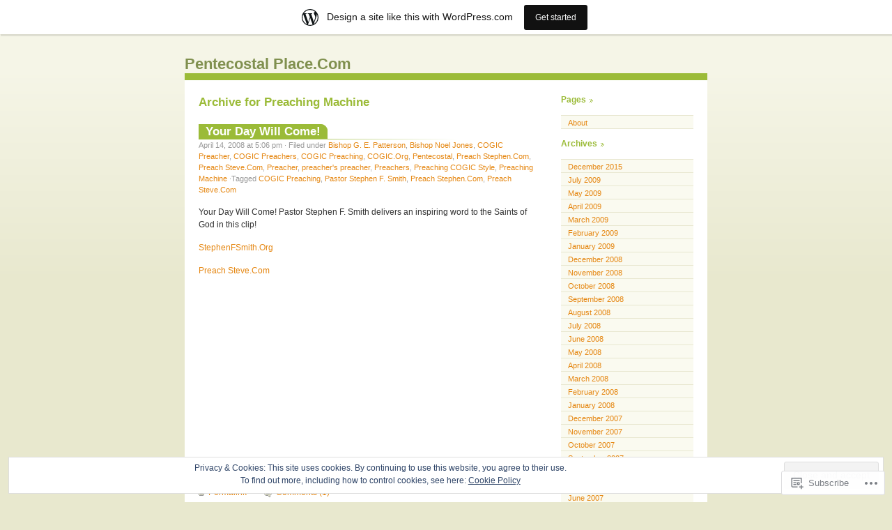

--- FILE ---
content_type: text/html; charset=UTF-8
request_url: https://pentecostalplace.wordpress.com/category/preaching-machine/
body_size: 50011
content:
<!DOCTYPE html PUBLIC "-//W3C//DTD XHTML 1.0 Transitional//EN" "http://www.w3.org/TR/xhtml1/DTD/xhtml1-transitional.dtd">
<html xmlns="http://www.w3.org/1999/xhtml" lang="en">

<head profile="http://gmpg.org/xfn/11">
	<meta http-equiv="Content-Type" content="text/html; charset=UTF-8" />
	<title>Preaching Machine | Pentecostal Place.Com</title>
	<link rel="pingback" href="https://pentecostalplace.wordpress.com/xmlrpc.php" />
	<meta name='robots' content='max-image-preview:large' />
<link rel='dns-prefetch' href='//s0.wp.com' />
<link rel='dns-prefetch' href='//af.pubmine.com' />
<link rel="alternate" type="application/rss+xml" title="Pentecostal Place.Com &raquo; Feed" href="https://pentecostalplace.wordpress.com/feed/" />
<link rel="alternate" type="application/rss+xml" title="Pentecostal Place.Com &raquo; Comments Feed" href="https://pentecostalplace.wordpress.com/comments/feed/" />
<link rel="alternate" type="application/rss+xml" title="Pentecostal Place.Com &raquo; Preaching Machine Category Feed" href="https://pentecostalplace.wordpress.com/category/preaching-machine/feed/" />
	<script type="text/javascript">
		/* <![CDATA[ */
		function addLoadEvent(func) {
			var oldonload = window.onload;
			if (typeof window.onload != 'function') {
				window.onload = func;
			} else {
				window.onload = function () {
					oldonload();
					func();
				}
			}
		}
		/* ]]> */
	</script>
	<link crossorigin='anonymous' rel='stylesheet' id='all-css-0-1' href='/_static/??/wp-content/mu-plugins/widgets/eu-cookie-law/templates/style.css,/wp-content/blog-plugins/marketing-bar/css/marketing-bar.css?m=1761640963j&cssminify=yes' type='text/css' media='all' />
<style id='wp-emoji-styles-inline-css'>

	img.wp-smiley, img.emoji {
		display: inline !important;
		border: none !important;
		box-shadow: none !important;
		height: 1em !important;
		width: 1em !important;
		margin: 0 0.07em !important;
		vertical-align: -0.1em !important;
		background: none !important;
		padding: 0 !important;
	}
/*# sourceURL=wp-emoji-styles-inline-css */
</style>
<link crossorigin='anonymous' rel='stylesheet' id='all-css-2-1' href='/wp-content/plugins/gutenberg-core/v22.4.2/build/styles/block-library/style.min.css?m=1769608164i&cssminify=yes' type='text/css' media='all' />
<style id='wp-block-library-inline-css'>
.has-text-align-justify {
	text-align:justify;
}
.has-text-align-justify{text-align:justify;}

/*# sourceURL=wp-block-library-inline-css */
</style><style id='global-styles-inline-css'>
:root{--wp--preset--aspect-ratio--square: 1;--wp--preset--aspect-ratio--4-3: 4/3;--wp--preset--aspect-ratio--3-4: 3/4;--wp--preset--aspect-ratio--3-2: 3/2;--wp--preset--aspect-ratio--2-3: 2/3;--wp--preset--aspect-ratio--16-9: 16/9;--wp--preset--aspect-ratio--9-16: 9/16;--wp--preset--color--black: #000000;--wp--preset--color--cyan-bluish-gray: #abb8c3;--wp--preset--color--white: #ffffff;--wp--preset--color--pale-pink: #f78da7;--wp--preset--color--vivid-red: #cf2e2e;--wp--preset--color--luminous-vivid-orange: #ff6900;--wp--preset--color--luminous-vivid-amber: #fcb900;--wp--preset--color--light-green-cyan: #7bdcb5;--wp--preset--color--vivid-green-cyan: #00d084;--wp--preset--color--pale-cyan-blue: #8ed1fc;--wp--preset--color--vivid-cyan-blue: #0693e3;--wp--preset--color--vivid-purple: #9b51e0;--wp--preset--gradient--vivid-cyan-blue-to-vivid-purple: linear-gradient(135deg,rgb(6,147,227) 0%,rgb(155,81,224) 100%);--wp--preset--gradient--light-green-cyan-to-vivid-green-cyan: linear-gradient(135deg,rgb(122,220,180) 0%,rgb(0,208,130) 100%);--wp--preset--gradient--luminous-vivid-amber-to-luminous-vivid-orange: linear-gradient(135deg,rgb(252,185,0) 0%,rgb(255,105,0) 100%);--wp--preset--gradient--luminous-vivid-orange-to-vivid-red: linear-gradient(135deg,rgb(255,105,0) 0%,rgb(207,46,46) 100%);--wp--preset--gradient--very-light-gray-to-cyan-bluish-gray: linear-gradient(135deg,rgb(238,238,238) 0%,rgb(169,184,195) 100%);--wp--preset--gradient--cool-to-warm-spectrum: linear-gradient(135deg,rgb(74,234,220) 0%,rgb(151,120,209) 20%,rgb(207,42,186) 40%,rgb(238,44,130) 60%,rgb(251,105,98) 80%,rgb(254,248,76) 100%);--wp--preset--gradient--blush-light-purple: linear-gradient(135deg,rgb(255,206,236) 0%,rgb(152,150,240) 100%);--wp--preset--gradient--blush-bordeaux: linear-gradient(135deg,rgb(254,205,165) 0%,rgb(254,45,45) 50%,rgb(107,0,62) 100%);--wp--preset--gradient--luminous-dusk: linear-gradient(135deg,rgb(255,203,112) 0%,rgb(199,81,192) 50%,rgb(65,88,208) 100%);--wp--preset--gradient--pale-ocean: linear-gradient(135deg,rgb(255,245,203) 0%,rgb(182,227,212) 50%,rgb(51,167,181) 100%);--wp--preset--gradient--electric-grass: linear-gradient(135deg,rgb(202,248,128) 0%,rgb(113,206,126) 100%);--wp--preset--gradient--midnight: linear-gradient(135deg,rgb(2,3,129) 0%,rgb(40,116,252) 100%);--wp--preset--font-size--small: 13px;--wp--preset--font-size--medium: 20px;--wp--preset--font-size--large: 36px;--wp--preset--font-size--x-large: 42px;--wp--preset--font-family--albert-sans: 'Albert Sans', sans-serif;--wp--preset--font-family--alegreya: Alegreya, serif;--wp--preset--font-family--arvo: Arvo, serif;--wp--preset--font-family--bodoni-moda: 'Bodoni Moda', serif;--wp--preset--font-family--bricolage-grotesque: 'Bricolage Grotesque', sans-serif;--wp--preset--font-family--cabin: Cabin, sans-serif;--wp--preset--font-family--chivo: Chivo, sans-serif;--wp--preset--font-family--commissioner: Commissioner, sans-serif;--wp--preset--font-family--cormorant: Cormorant, serif;--wp--preset--font-family--courier-prime: 'Courier Prime', monospace;--wp--preset--font-family--crimson-pro: 'Crimson Pro', serif;--wp--preset--font-family--dm-mono: 'DM Mono', monospace;--wp--preset--font-family--dm-sans: 'DM Sans', sans-serif;--wp--preset--font-family--dm-serif-display: 'DM Serif Display', serif;--wp--preset--font-family--domine: Domine, serif;--wp--preset--font-family--eb-garamond: 'EB Garamond', serif;--wp--preset--font-family--epilogue: Epilogue, sans-serif;--wp--preset--font-family--fahkwang: Fahkwang, sans-serif;--wp--preset--font-family--figtree: Figtree, sans-serif;--wp--preset--font-family--fira-sans: 'Fira Sans', sans-serif;--wp--preset--font-family--fjalla-one: 'Fjalla One', sans-serif;--wp--preset--font-family--fraunces: Fraunces, serif;--wp--preset--font-family--gabarito: Gabarito, system-ui;--wp--preset--font-family--ibm-plex-mono: 'IBM Plex Mono', monospace;--wp--preset--font-family--ibm-plex-sans: 'IBM Plex Sans', sans-serif;--wp--preset--font-family--ibarra-real-nova: 'Ibarra Real Nova', serif;--wp--preset--font-family--instrument-serif: 'Instrument Serif', serif;--wp--preset--font-family--inter: Inter, sans-serif;--wp--preset--font-family--josefin-sans: 'Josefin Sans', sans-serif;--wp--preset--font-family--jost: Jost, sans-serif;--wp--preset--font-family--libre-baskerville: 'Libre Baskerville', serif;--wp--preset--font-family--libre-franklin: 'Libre Franklin', sans-serif;--wp--preset--font-family--literata: Literata, serif;--wp--preset--font-family--lora: Lora, serif;--wp--preset--font-family--merriweather: Merriweather, serif;--wp--preset--font-family--montserrat: Montserrat, sans-serif;--wp--preset--font-family--newsreader: Newsreader, serif;--wp--preset--font-family--noto-sans-mono: 'Noto Sans Mono', sans-serif;--wp--preset--font-family--nunito: Nunito, sans-serif;--wp--preset--font-family--open-sans: 'Open Sans', sans-serif;--wp--preset--font-family--overpass: Overpass, sans-serif;--wp--preset--font-family--pt-serif: 'PT Serif', serif;--wp--preset--font-family--petrona: Petrona, serif;--wp--preset--font-family--piazzolla: Piazzolla, serif;--wp--preset--font-family--playfair-display: 'Playfair Display', serif;--wp--preset--font-family--plus-jakarta-sans: 'Plus Jakarta Sans', sans-serif;--wp--preset--font-family--poppins: Poppins, sans-serif;--wp--preset--font-family--raleway: Raleway, sans-serif;--wp--preset--font-family--roboto: Roboto, sans-serif;--wp--preset--font-family--roboto-slab: 'Roboto Slab', serif;--wp--preset--font-family--rubik: Rubik, sans-serif;--wp--preset--font-family--rufina: Rufina, serif;--wp--preset--font-family--sora: Sora, sans-serif;--wp--preset--font-family--source-sans-3: 'Source Sans 3', sans-serif;--wp--preset--font-family--source-serif-4: 'Source Serif 4', serif;--wp--preset--font-family--space-mono: 'Space Mono', monospace;--wp--preset--font-family--syne: Syne, sans-serif;--wp--preset--font-family--texturina: Texturina, serif;--wp--preset--font-family--urbanist: Urbanist, sans-serif;--wp--preset--font-family--work-sans: 'Work Sans', sans-serif;--wp--preset--spacing--20: 0.44rem;--wp--preset--spacing--30: 0.67rem;--wp--preset--spacing--40: 1rem;--wp--preset--spacing--50: 1.5rem;--wp--preset--spacing--60: 2.25rem;--wp--preset--spacing--70: 3.38rem;--wp--preset--spacing--80: 5.06rem;--wp--preset--shadow--natural: 6px 6px 9px rgba(0, 0, 0, 0.2);--wp--preset--shadow--deep: 12px 12px 50px rgba(0, 0, 0, 0.4);--wp--preset--shadow--sharp: 6px 6px 0px rgba(0, 0, 0, 0.2);--wp--preset--shadow--outlined: 6px 6px 0px -3px rgb(255, 255, 255), 6px 6px rgb(0, 0, 0);--wp--preset--shadow--crisp: 6px 6px 0px rgb(0, 0, 0);}:where(body) { margin: 0; }:where(.is-layout-flex){gap: 0.5em;}:where(.is-layout-grid){gap: 0.5em;}body .is-layout-flex{display: flex;}.is-layout-flex{flex-wrap: wrap;align-items: center;}.is-layout-flex > :is(*, div){margin: 0;}body .is-layout-grid{display: grid;}.is-layout-grid > :is(*, div){margin: 0;}body{padding-top: 0px;padding-right: 0px;padding-bottom: 0px;padding-left: 0px;}:root :where(.wp-element-button, .wp-block-button__link){background-color: #32373c;border-width: 0;color: #fff;font-family: inherit;font-size: inherit;font-style: inherit;font-weight: inherit;letter-spacing: inherit;line-height: inherit;padding-top: calc(0.667em + 2px);padding-right: calc(1.333em + 2px);padding-bottom: calc(0.667em + 2px);padding-left: calc(1.333em + 2px);text-decoration: none;text-transform: inherit;}.has-black-color{color: var(--wp--preset--color--black) !important;}.has-cyan-bluish-gray-color{color: var(--wp--preset--color--cyan-bluish-gray) !important;}.has-white-color{color: var(--wp--preset--color--white) !important;}.has-pale-pink-color{color: var(--wp--preset--color--pale-pink) !important;}.has-vivid-red-color{color: var(--wp--preset--color--vivid-red) !important;}.has-luminous-vivid-orange-color{color: var(--wp--preset--color--luminous-vivid-orange) !important;}.has-luminous-vivid-amber-color{color: var(--wp--preset--color--luminous-vivid-amber) !important;}.has-light-green-cyan-color{color: var(--wp--preset--color--light-green-cyan) !important;}.has-vivid-green-cyan-color{color: var(--wp--preset--color--vivid-green-cyan) !important;}.has-pale-cyan-blue-color{color: var(--wp--preset--color--pale-cyan-blue) !important;}.has-vivid-cyan-blue-color{color: var(--wp--preset--color--vivid-cyan-blue) !important;}.has-vivid-purple-color{color: var(--wp--preset--color--vivid-purple) !important;}.has-black-background-color{background-color: var(--wp--preset--color--black) !important;}.has-cyan-bluish-gray-background-color{background-color: var(--wp--preset--color--cyan-bluish-gray) !important;}.has-white-background-color{background-color: var(--wp--preset--color--white) !important;}.has-pale-pink-background-color{background-color: var(--wp--preset--color--pale-pink) !important;}.has-vivid-red-background-color{background-color: var(--wp--preset--color--vivid-red) !important;}.has-luminous-vivid-orange-background-color{background-color: var(--wp--preset--color--luminous-vivid-orange) !important;}.has-luminous-vivid-amber-background-color{background-color: var(--wp--preset--color--luminous-vivid-amber) !important;}.has-light-green-cyan-background-color{background-color: var(--wp--preset--color--light-green-cyan) !important;}.has-vivid-green-cyan-background-color{background-color: var(--wp--preset--color--vivid-green-cyan) !important;}.has-pale-cyan-blue-background-color{background-color: var(--wp--preset--color--pale-cyan-blue) !important;}.has-vivid-cyan-blue-background-color{background-color: var(--wp--preset--color--vivid-cyan-blue) !important;}.has-vivid-purple-background-color{background-color: var(--wp--preset--color--vivid-purple) !important;}.has-black-border-color{border-color: var(--wp--preset--color--black) !important;}.has-cyan-bluish-gray-border-color{border-color: var(--wp--preset--color--cyan-bluish-gray) !important;}.has-white-border-color{border-color: var(--wp--preset--color--white) !important;}.has-pale-pink-border-color{border-color: var(--wp--preset--color--pale-pink) !important;}.has-vivid-red-border-color{border-color: var(--wp--preset--color--vivid-red) !important;}.has-luminous-vivid-orange-border-color{border-color: var(--wp--preset--color--luminous-vivid-orange) !important;}.has-luminous-vivid-amber-border-color{border-color: var(--wp--preset--color--luminous-vivid-amber) !important;}.has-light-green-cyan-border-color{border-color: var(--wp--preset--color--light-green-cyan) !important;}.has-vivid-green-cyan-border-color{border-color: var(--wp--preset--color--vivid-green-cyan) !important;}.has-pale-cyan-blue-border-color{border-color: var(--wp--preset--color--pale-cyan-blue) !important;}.has-vivid-cyan-blue-border-color{border-color: var(--wp--preset--color--vivid-cyan-blue) !important;}.has-vivid-purple-border-color{border-color: var(--wp--preset--color--vivid-purple) !important;}.has-vivid-cyan-blue-to-vivid-purple-gradient-background{background: var(--wp--preset--gradient--vivid-cyan-blue-to-vivid-purple) !important;}.has-light-green-cyan-to-vivid-green-cyan-gradient-background{background: var(--wp--preset--gradient--light-green-cyan-to-vivid-green-cyan) !important;}.has-luminous-vivid-amber-to-luminous-vivid-orange-gradient-background{background: var(--wp--preset--gradient--luminous-vivid-amber-to-luminous-vivid-orange) !important;}.has-luminous-vivid-orange-to-vivid-red-gradient-background{background: var(--wp--preset--gradient--luminous-vivid-orange-to-vivid-red) !important;}.has-very-light-gray-to-cyan-bluish-gray-gradient-background{background: var(--wp--preset--gradient--very-light-gray-to-cyan-bluish-gray) !important;}.has-cool-to-warm-spectrum-gradient-background{background: var(--wp--preset--gradient--cool-to-warm-spectrum) !important;}.has-blush-light-purple-gradient-background{background: var(--wp--preset--gradient--blush-light-purple) !important;}.has-blush-bordeaux-gradient-background{background: var(--wp--preset--gradient--blush-bordeaux) !important;}.has-luminous-dusk-gradient-background{background: var(--wp--preset--gradient--luminous-dusk) !important;}.has-pale-ocean-gradient-background{background: var(--wp--preset--gradient--pale-ocean) !important;}.has-electric-grass-gradient-background{background: var(--wp--preset--gradient--electric-grass) !important;}.has-midnight-gradient-background{background: var(--wp--preset--gradient--midnight) !important;}.has-small-font-size{font-size: var(--wp--preset--font-size--small) !important;}.has-medium-font-size{font-size: var(--wp--preset--font-size--medium) !important;}.has-large-font-size{font-size: var(--wp--preset--font-size--large) !important;}.has-x-large-font-size{font-size: var(--wp--preset--font-size--x-large) !important;}.has-albert-sans-font-family{font-family: var(--wp--preset--font-family--albert-sans) !important;}.has-alegreya-font-family{font-family: var(--wp--preset--font-family--alegreya) !important;}.has-arvo-font-family{font-family: var(--wp--preset--font-family--arvo) !important;}.has-bodoni-moda-font-family{font-family: var(--wp--preset--font-family--bodoni-moda) !important;}.has-bricolage-grotesque-font-family{font-family: var(--wp--preset--font-family--bricolage-grotesque) !important;}.has-cabin-font-family{font-family: var(--wp--preset--font-family--cabin) !important;}.has-chivo-font-family{font-family: var(--wp--preset--font-family--chivo) !important;}.has-commissioner-font-family{font-family: var(--wp--preset--font-family--commissioner) !important;}.has-cormorant-font-family{font-family: var(--wp--preset--font-family--cormorant) !important;}.has-courier-prime-font-family{font-family: var(--wp--preset--font-family--courier-prime) !important;}.has-crimson-pro-font-family{font-family: var(--wp--preset--font-family--crimson-pro) !important;}.has-dm-mono-font-family{font-family: var(--wp--preset--font-family--dm-mono) !important;}.has-dm-sans-font-family{font-family: var(--wp--preset--font-family--dm-sans) !important;}.has-dm-serif-display-font-family{font-family: var(--wp--preset--font-family--dm-serif-display) !important;}.has-domine-font-family{font-family: var(--wp--preset--font-family--domine) !important;}.has-eb-garamond-font-family{font-family: var(--wp--preset--font-family--eb-garamond) !important;}.has-epilogue-font-family{font-family: var(--wp--preset--font-family--epilogue) !important;}.has-fahkwang-font-family{font-family: var(--wp--preset--font-family--fahkwang) !important;}.has-figtree-font-family{font-family: var(--wp--preset--font-family--figtree) !important;}.has-fira-sans-font-family{font-family: var(--wp--preset--font-family--fira-sans) !important;}.has-fjalla-one-font-family{font-family: var(--wp--preset--font-family--fjalla-one) !important;}.has-fraunces-font-family{font-family: var(--wp--preset--font-family--fraunces) !important;}.has-gabarito-font-family{font-family: var(--wp--preset--font-family--gabarito) !important;}.has-ibm-plex-mono-font-family{font-family: var(--wp--preset--font-family--ibm-plex-mono) !important;}.has-ibm-plex-sans-font-family{font-family: var(--wp--preset--font-family--ibm-plex-sans) !important;}.has-ibarra-real-nova-font-family{font-family: var(--wp--preset--font-family--ibarra-real-nova) !important;}.has-instrument-serif-font-family{font-family: var(--wp--preset--font-family--instrument-serif) !important;}.has-inter-font-family{font-family: var(--wp--preset--font-family--inter) !important;}.has-josefin-sans-font-family{font-family: var(--wp--preset--font-family--josefin-sans) !important;}.has-jost-font-family{font-family: var(--wp--preset--font-family--jost) !important;}.has-libre-baskerville-font-family{font-family: var(--wp--preset--font-family--libre-baskerville) !important;}.has-libre-franklin-font-family{font-family: var(--wp--preset--font-family--libre-franklin) !important;}.has-literata-font-family{font-family: var(--wp--preset--font-family--literata) !important;}.has-lora-font-family{font-family: var(--wp--preset--font-family--lora) !important;}.has-merriweather-font-family{font-family: var(--wp--preset--font-family--merriweather) !important;}.has-montserrat-font-family{font-family: var(--wp--preset--font-family--montserrat) !important;}.has-newsreader-font-family{font-family: var(--wp--preset--font-family--newsreader) !important;}.has-noto-sans-mono-font-family{font-family: var(--wp--preset--font-family--noto-sans-mono) !important;}.has-nunito-font-family{font-family: var(--wp--preset--font-family--nunito) !important;}.has-open-sans-font-family{font-family: var(--wp--preset--font-family--open-sans) !important;}.has-overpass-font-family{font-family: var(--wp--preset--font-family--overpass) !important;}.has-pt-serif-font-family{font-family: var(--wp--preset--font-family--pt-serif) !important;}.has-petrona-font-family{font-family: var(--wp--preset--font-family--petrona) !important;}.has-piazzolla-font-family{font-family: var(--wp--preset--font-family--piazzolla) !important;}.has-playfair-display-font-family{font-family: var(--wp--preset--font-family--playfair-display) !important;}.has-plus-jakarta-sans-font-family{font-family: var(--wp--preset--font-family--plus-jakarta-sans) !important;}.has-poppins-font-family{font-family: var(--wp--preset--font-family--poppins) !important;}.has-raleway-font-family{font-family: var(--wp--preset--font-family--raleway) !important;}.has-roboto-font-family{font-family: var(--wp--preset--font-family--roboto) !important;}.has-roboto-slab-font-family{font-family: var(--wp--preset--font-family--roboto-slab) !important;}.has-rubik-font-family{font-family: var(--wp--preset--font-family--rubik) !important;}.has-rufina-font-family{font-family: var(--wp--preset--font-family--rufina) !important;}.has-sora-font-family{font-family: var(--wp--preset--font-family--sora) !important;}.has-source-sans-3-font-family{font-family: var(--wp--preset--font-family--source-sans-3) !important;}.has-source-serif-4-font-family{font-family: var(--wp--preset--font-family--source-serif-4) !important;}.has-space-mono-font-family{font-family: var(--wp--preset--font-family--space-mono) !important;}.has-syne-font-family{font-family: var(--wp--preset--font-family--syne) !important;}.has-texturina-font-family{font-family: var(--wp--preset--font-family--texturina) !important;}.has-urbanist-font-family{font-family: var(--wp--preset--font-family--urbanist) !important;}.has-work-sans-font-family{font-family: var(--wp--preset--font-family--work-sans) !important;}
/*# sourceURL=global-styles-inline-css */
</style>

<style id='classic-theme-styles-inline-css'>
.wp-block-button__link{background-color:#32373c;border-radius:9999px;box-shadow:none;color:#fff;font-size:1.125em;padding:calc(.667em + 2px) calc(1.333em + 2px);text-decoration:none}.wp-block-file__button{background:#32373c;color:#fff}.wp-block-accordion-heading{margin:0}.wp-block-accordion-heading__toggle{background-color:inherit!important;color:inherit!important}.wp-block-accordion-heading__toggle:not(:focus-visible){outline:none}.wp-block-accordion-heading__toggle:focus,.wp-block-accordion-heading__toggle:hover{background-color:inherit!important;border:none;box-shadow:none;color:inherit;padding:var(--wp--preset--spacing--20,1em) 0;text-decoration:none}.wp-block-accordion-heading__toggle:focus-visible{outline:auto;outline-offset:0}
/*# sourceURL=/wp-content/plugins/gutenberg-core/v22.4.2/build/styles/block-library/classic.min.css */
</style>
<link crossorigin='anonymous' rel='stylesheet' id='all-css-4-1' href='/_static/??-eJyFj90KwjAMRl/ILHQb/lyIz9JtsVabtjSdw7e3Q9CJMG8C+TjnI8EpQh98Jp8xutFYL9iHzoX+JlhXal8pEMvRESS6Vy0OVvKbAMkPR1UvssFFEY/w6UpUco46zwTTYDU54oKtaVMsDnRdTCQCZbIdGfKliPLjvWKMY4facZAMEpP1Bv9el6j8YczMFmqxrkmGApTvdbbBfy1wdtqmWT3xUe1atT00Ta2uT4n6hBA=&cssminify=yes' type='text/css' media='all' />
<link crossorigin='anonymous' rel='stylesheet' id='print-css-5-1' href='/wp-content/mu-plugins/global-print/global-print.css?m=1465851035i&cssminify=yes' type='text/css' media='print' />
<style id='jetpack-global-styles-frontend-style-inline-css'>
:root { --font-headings: unset; --font-base: unset; --font-headings-default: -apple-system,BlinkMacSystemFont,"Segoe UI",Roboto,Oxygen-Sans,Ubuntu,Cantarell,"Helvetica Neue",sans-serif; --font-base-default: -apple-system,BlinkMacSystemFont,"Segoe UI",Roboto,Oxygen-Sans,Ubuntu,Cantarell,"Helvetica Neue",sans-serif;}
/*# sourceURL=jetpack-global-styles-frontend-style-inline-css */
</style>
<link crossorigin='anonymous' rel='stylesheet' id='all-css-8-1' href='/wp-content/themes/h4/global.css?m=1420737423i&cssminify=yes' type='text/css' media='all' />
<script type="text/javascript" id="wpcom-actionbar-placeholder-js-extra">
/* <![CDATA[ */
var actionbardata = {"siteID":"1282002","postID":"0","siteURL":"https://pentecostalplace.wordpress.com","xhrURL":"https://pentecostalplace.wordpress.com/wp-admin/admin-ajax.php","nonce":"568a300120","isLoggedIn":"","statusMessage":"","subsEmailDefault":"instantly","proxyScriptUrl":"https://s0.wp.com/wp-content/js/wpcom-proxy-request.js?m=1513050504i&amp;ver=20211021","i18n":{"followedText":"New posts from this site will now appear in your \u003Ca href=\"https://wordpress.com/reader\"\u003EReader\u003C/a\u003E","foldBar":"Collapse this bar","unfoldBar":"Expand this bar","shortLinkCopied":"Shortlink copied to clipboard."}};
//# sourceURL=wpcom-actionbar-placeholder-js-extra
/* ]]> */
</script>
<script type="text/javascript" id="jetpack-mu-wpcom-settings-js-before">
/* <![CDATA[ */
var JETPACK_MU_WPCOM_SETTINGS = {"assetsUrl":"https://s0.wp.com/wp-content/mu-plugins/jetpack-mu-wpcom-plugin/sun/jetpack_vendor/automattic/jetpack-mu-wpcom/src/build/"};
//# sourceURL=jetpack-mu-wpcom-settings-js-before
/* ]]> */
</script>
<script crossorigin='anonymous' type='text/javascript'  src='/_static/??/wp-content/js/rlt-proxy.js,/wp-content/blog-plugins/wordads-classes/js/cmp/v2/cmp-non-gdpr.js?m=1720530689j'></script>
<script type="text/javascript" id="rlt-proxy-js-after">
/* <![CDATA[ */
	rltInitialize( {"token":null,"iframeOrigins":["https:\/\/widgets.wp.com"]} );
//# sourceURL=rlt-proxy-js-after
/* ]]> */
</script>
<link rel="EditURI" type="application/rsd+xml" title="RSD" href="https://pentecostalplace.wordpress.com/xmlrpc.php?rsd" />
<meta name="generator" content="WordPress.com" />

<!-- Jetpack Open Graph Tags -->
<meta property="og:type" content="website" />
<meta property="og:title" content="Preaching Machine &#8211; Pentecostal Place.Com" />
<meta property="og:url" content="https://pentecostalplace.wordpress.com/category/preaching-machine/" />
<meta property="og:site_name" content="Pentecostal Place.Com" />
<meta property="og:image" content="https://s0.wp.com/i/blank.jpg?m=1383295312i" />
<meta property="og:image:width" content="200" />
<meta property="og:image:height" content="200" />
<meta property="og:image:alt" content="" />
<meta property="og:locale" content="en_US" />
<meta property="fb:app_id" content="249643311490" />

<!-- End Jetpack Open Graph Tags -->
<link rel="shortcut icon" type="image/x-icon" href="https://s0.wp.com/i/favicon.ico?m=1713425267i" sizes="16x16 24x24 32x32 48x48" />
<link rel="icon" type="image/x-icon" href="https://s0.wp.com/i/favicon.ico?m=1713425267i" sizes="16x16 24x24 32x32 48x48" />
<link rel="apple-touch-icon" href="https://s0.wp.com/i/webclip.png?m=1713868326i" />
<link rel='openid.server' href='https://pentecostalplace.wordpress.com/?openidserver=1' />
<link rel='openid.delegate' href='https://pentecostalplace.wordpress.com/' />
<link rel="search" type="application/opensearchdescription+xml" href="https://pentecostalplace.wordpress.com/osd.xml" title="Pentecostal Place.Com" />
<link rel="search" type="application/opensearchdescription+xml" href="https://s1.wp.com/opensearch.xml" title="WordPress.com" />
<meta name="description" content="Posts about Preaching Machine written by pentecostalplace" />
<script type="text/javascript">
/* <![CDATA[ */
var wa_client = {}; wa_client.cmd = []; wa_client.config = { 'blog_id': 1282002, 'blog_language': 'en', 'is_wordads': false, 'hosting_type': 0, 'afp_account_id': null, 'afp_host_id': 5038568878849053, 'theme': 'pub/almost-spring', '_': { 'title': 'Advertisement', 'privacy_settings': 'Privacy Settings' }, 'formats': [ 'belowpost', 'bottom_sticky', 'sidebar_sticky_right', 'sidebar', 'gutenberg_rectangle', 'gutenberg_leaderboard', 'gutenberg_mobile_leaderboard', 'gutenberg_skyscraper' ] };
/* ]]> */
</script>
		<script type="text/javascript">

			window.doNotSellCallback = function() {

				var linkElements = [
					'a[href="https://wordpress.com/?ref=footer_blog"]',
					'a[href="https://wordpress.com/?ref=footer_website"]',
					'a[href="https://wordpress.com/?ref=vertical_footer"]',
					'a[href^="https://wordpress.com/?ref=footer_segment_"]',
				].join(',');

				var dnsLink = document.createElement( 'a' );
				dnsLink.href = 'https://wordpress.com/advertising-program-optout/';
				dnsLink.classList.add( 'do-not-sell-link' );
				dnsLink.rel = 'nofollow';
				dnsLink.style.marginLeft = '0.5em';
				dnsLink.textContent = 'Do Not Sell or Share My Personal Information';

				var creditLinks = document.querySelectorAll( linkElements );

				if ( 0 === creditLinks.length ) {
					return false;
				}

				Array.prototype.forEach.call( creditLinks, function( el ) {
					el.insertAdjacentElement( 'afterend', dnsLink );
				});

				return true;
			};

		</script>
		<script type="text/javascript">
	window.google_analytics_uacct = "UA-52447-2";
</script>

<script type="text/javascript">
	var _gaq = _gaq || [];
	_gaq.push(['_setAccount', 'UA-52447-2']);
	_gaq.push(['_gat._anonymizeIp']);
	_gaq.push(['_setDomainName', 'wordpress.com']);
	_gaq.push(['_initData']);
	_gaq.push(['_trackPageview']);

	(function() {
		var ga = document.createElement('script'); ga.type = 'text/javascript'; ga.async = true;
		ga.src = ('https:' == document.location.protocol ? 'https://ssl' : 'http://www') + '.google-analytics.com/ga.js';
		(document.getElementsByTagName('head')[0] || document.getElementsByTagName('body')[0]).appendChild(ga);
	})();
</script>
</head>

<body class="archive category category-preaching-machine category-835694 wp-theme-pubalmost-spring customizer-styles-applied jetpack-reblog-enabled has-marketing-bar has-marketing-bar-theme-almost-spring">

<div id="wrapper">

<div id="header">
<h1><a href="https://pentecostalplace.wordpress.com/">Pentecostal Place.Com</a></h1>
</div>

<div id="content">

	
		
				<h2>Archive for Preaching Machine</h2>

 	  	
		
			
<div class="post-548 post type-post status-publish format-standard hentry category-bishop-g-e-patterson category-bishop-noel-jones category-cogic-preacher category-cogic-preachers category-cogic-preaching category-cogicorg category-pentecostal category-preach-stephencom category-preach-stevecom category-preacher category-preachers-preacher category-preachers category-preaching-cogic-style category-preaching-machine tag-cogic-preaching tag-pastor-stephen-f-smith tag-preach-stephencom tag-preach-stevecom">

	<h2 class="posttitle" id="post-548"><a href="https://pentecostalplace.wordpress.com/2008/04/14/your-day-will-come/" rel="bookmark">Your Day Will&nbsp;Come!</a></h2>

	<p class="postmeta">
	April 14, 2008 at 5:06 pm	&#183; Filed under <a href="https://pentecostalplace.wordpress.com/category/bishop-g-e-patterson/" rel="category tag">Bishop G. E. Patterson</a>, <a href="https://pentecostalplace.wordpress.com/category/bishop-noel-jones/" rel="category tag">Bishop Noel Jones</a>, <a href="https://pentecostalplace.wordpress.com/category/cogic-preacher/" rel="category tag">COGIC Preacher</a>, <a href="https://pentecostalplace.wordpress.com/category/cogic-preachers/" rel="category tag">COGIC Preachers</a>, <a href="https://pentecostalplace.wordpress.com/category/cogic-preaching/" rel="category tag">COGIC Preaching</a>, <a href="https://pentecostalplace.wordpress.com/category/cogicorg/" rel="category tag">COGIC.Org</a>, <a href="https://pentecostalplace.wordpress.com/category/pentecostal/" rel="category tag">Pentecostal</a>, <a href="https://pentecostalplace.wordpress.com/category/preach-stephencom/" rel="category tag">Preach Stephen.Com</a>, <a href="https://pentecostalplace.wordpress.com/category/preach-stevecom/" rel="category tag">Preach Steve.Com</a>, <a href="https://pentecostalplace.wordpress.com/category/preacher/" rel="category tag">Preacher</a>, <a href="https://pentecostalplace.wordpress.com/category/preachers-preacher/" rel="category tag">preacher's preacher</a>, <a href="https://pentecostalplace.wordpress.com/category/preachers/" rel="category tag">Preachers</a>, <a href="https://pentecostalplace.wordpress.com/category/preaching-cogic-style/" rel="category tag">Preaching COGIC Style</a>, <a href="https://pentecostalplace.wordpress.com/category/preaching-machine/" rel="category tag">Preaching Machine</a>	 &#183;Tagged <a href="https://pentecostalplace.wordpress.com/tag/cogic-preaching/" rel="tag">COGIC Preaching</a>, <a href="https://pentecostalplace.wordpress.com/tag/pastor-stephen-f-smith/" rel="tag">Pastor Stephen F. Smith</a>, <a href="https://pentecostalplace.wordpress.com/tag/preach-stephencom/" rel="tag">Preach Stephen.Com</a>, <a href="https://pentecostalplace.wordpress.com/tag/preach-stevecom/" rel="tag">Preach Steve.Com</a>		</p>

	<div class="postentry">
			<p>Your Day Will Come! Pastor Stephen F. Smith delivers an inspiring word to the Saints of God in this clip!</p>
<p><a href="http://www.stephenfsmith.org">StephenFSmith.Org</a></p>
<p><a href="http://www.preachsteve.com">Preach Steve.Com</a></p>
<span class="embed-youtube" style="text-align:center; display: block;"><iframe class="youtube-player" width="480" height="270" src="https://www.youtube.com/embed/KAnSXqFK9To?version=3&#038;rel=1&#038;showsearch=0&#038;showinfo=1&#038;iv_load_policy=1&#038;fs=1&#038;hl=en&#038;autohide=2&#038;wmode=transparent" allowfullscreen="true" style="border:0;" sandbox="allow-scripts allow-same-origin allow-popups allow-presentation allow-popups-to-escape-sandbox"></iframe></span>
				</div>

	<p class="postfeedback">
	<a href="https://pentecostalplace.wordpress.com/2008/04/14/your-day-will-come/" rel="bookmark" title="Permanent link to Your Day Will&nbsp;Come!" class="permalink">Permalink</a>
	<a href="https://pentecostalplace.wordpress.com/2008/04/14/your-day-will-come/#comments" class="commentslink" >Comments (1)</a>	</p>

</div>

		
			
<div class="post-429 post type-post status-publish format-standard hentry category-bishop-g-e-patterson category-preaching-machine tag-bishop-g-e-patterson tag-bishop-g-e-patterson-was-a-preaching-machine tag-preaching-machine">

	<h2 class="posttitle" id="post-429"><a href="https://pentecostalplace.wordpress.com/2008/02/16/bishop-g-e-patterson-was-a-preaching-machine/" rel="bookmark">Bishop G. E. Patterson was a Preaching&nbsp;Machine!</a></h2>

	<p class="postmeta">
	February 16, 2008 at 2:48 am	&#183; Filed under <a href="https://pentecostalplace.wordpress.com/category/bishop-g-e-patterson/" rel="category tag">Bishop G. E. Patterson</a>, <a href="https://pentecostalplace.wordpress.com/category/preaching-machine/" rel="category tag">Preaching Machine</a>	 &#183;Tagged <a href="https://pentecostalplace.wordpress.com/tag/bishop-g-e-patterson/" rel="tag">Bishop G. E. Patterson</a>, <a href="https://pentecostalplace.wordpress.com/tag/bishop-g-e-patterson-was-a-preaching-machine/" rel="tag">Bishop G. E. Patterson was a Preaching Machine</a>, <a href="https://pentecostalplace.wordpress.com/tag/preaching-machine/" rel="tag">Preaching Machine</a>		</p>

	<div class="postentry">
			<p> The late Bishop G. E. Patterson was a preaching machine!<br />
<span class="embed-youtube" style="text-align:center; display: block;"><iframe class="youtube-player" width="480" height="270" src="https://www.youtube.com/embed/LzrFXw-IXjA?version=3&#038;rel=1&#038;showsearch=0&#038;showinfo=1&#038;iv_load_policy=1&#038;fs=1&#038;hl=en&#038;autohide=2&#038;wmode=transparent" allowfullscreen="true" style="border:0;" sandbox="allow-scripts allow-same-origin allow-popups allow-presentation allow-popups-to-escape-sandbox"></iframe></span></p>
				</div>

	<p class="postfeedback">
	<a href="https://pentecostalplace.wordpress.com/2008/02/16/bishop-g-e-patterson-was-a-preaching-machine/" rel="bookmark" title="Permanent link to Bishop G. E. Patterson was a Preaching&nbsp;Machine!" class="permalink">Permalink</a>
	<a href="https://pentecostalplace.wordpress.com/2008/02/16/bishop-g-e-patterson-was-a-preaching-machine/#respond" class="commentslink" >Leave a Comment</a>	</p>

</div>

		
		<div class="post-navigation">
					</div>

	
</div>

<div id="sidebar">

<ul>
	<li class="pagenav"><h2>Pages</h2><ul><li class="page_item page-item-2"><a href="https://pentecostalplace.wordpress.com/about/">About</a></li>
</ul></li>	<li>
		<h2>Archives</h2>
		<ul>
			<li><a href='https://pentecostalplace.wordpress.com/2015/12/'>December 2015</a></li>
	<li><a href='https://pentecostalplace.wordpress.com/2009/07/'>July 2009</a></li>
	<li><a href='https://pentecostalplace.wordpress.com/2009/05/'>May 2009</a></li>
	<li><a href='https://pentecostalplace.wordpress.com/2009/04/'>April 2009</a></li>
	<li><a href='https://pentecostalplace.wordpress.com/2009/03/'>March 2009</a></li>
	<li><a href='https://pentecostalplace.wordpress.com/2009/02/'>February 2009</a></li>
	<li><a href='https://pentecostalplace.wordpress.com/2009/01/'>January 2009</a></li>
	<li><a href='https://pentecostalplace.wordpress.com/2008/12/'>December 2008</a></li>
	<li><a href='https://pentecostalplace.wordpress.com/2008/11/'>November 2008</a></li>
	<li><a href='https://pentecostalplace.wordpress.com/2008/10/'>October 2008</a></li>
	<li><a href='https://pentecostalplace.wordpress.com/2008/09/'>September 2008</a></li>
	<li><a href='https://pentecostalplace.wordpress.com/2008/08/'>August 2008</a></li>
	<li><a href='https://pentecostalplace.wordpress.com/2008/07/'>July 2008</a></li>
	<li><a href='https://pentecostalplace.wordpress.com/2008/06/'>June 2008</a></li>
	<li><a href='https://pentecostalplace.wordpress.com/2008/05/'>May 2008</a></li>
	<li><a href='https://pentecostalplace.wordpress.com/2008/04/'>April 2008</a></li>
	<li><a href='https://pentecostalplace.wordpress.com/2008/03/'>March 2008</a></li>
	<li><a href='https://pentecostalplace.wordpress.com/2008/02/'>February 2008</a></li>
	<li><a href='https://pentecostalplace.wordpress.com/2008/01/'>January 2008</a></li>
	<li><a href='https://pentecostalplace.wordpress.com/2007/12/'>December 2007</a></li>
	<li><a href='https://pentecostalplace.wordpress.com/2007/11/'>November 2007</a></li>
	<li><a href='https://pentecostalplace.wordpress.com/2007/10/'>October 2007</a></li>
	<li><a href='https://pentecostalplace.wordpress.com/2007/09/'>September 2007</a></li>
	<li><a href='https://pentecostalplace.wordpress.com/2007/08/'>August 2007</a></li>
	<li><a href='https://pentecostalplace.wordpress.com/2007/07/'>July 2007</a></li>
	<li><a href='https://pentecostalplace.wordpress.com/2007/06/'>June 2007</a></li>
		</ul>
	</li>
	<li>
		<h2>Categories</h2>
		<ul>
			<li class="cat-item cat-item-1437417"><a href="https://pentecostalplace.wordpress.com/category/000-views/">000+ Views</a>
</li>
	<li class="cat-item cat-item-1104873"><a href="https://pentecostalplace.wordpress.com/category/000-visits/">000+ Visits</a>
</li>
	<li class="cat-item cat-item-2992190"><a href="https://pentecostalplace.wordpress.com/category/100-pentecostal/">100% Pentecostal</a>
</li>
	<li class="cat-item cat-item-6737400"><a href="https://pentecostalplace.wordpress.com/category/1st-samuel/">1st Samuel</a>
</li>
	<li class="cat-item cat-item-156721"><a href="https://pentecostalplace.wordpress.com/category/200/">200</a>
</li>
	<li class="cat-item cat-item-4180"><a href="https://pentecostalplace.wordpress.com/category/2007/">2007</a>
</li>
	<li class="cat-item cat-item-18856"><a href="https://pentecostalplace.wordpress.com/category/2008/">2008</a>
</li>
	<li class="cat-item cat-item-7664712"><a href="https://pentecostalplace.wordpress.com/category/2008-cogic-womens-convention/">2008 COGIC Women&#039;s Convention</a>
</li>
	<li class="cat-item cat-item-8511816"><a href="https://pentecostalplace.wordpress.com/category/2008-essence-music-festival/">2008 Essence Music Festival</a>
</li>
	<li class="cat-item cat-item-3044954"><a href="https://pentecostalplace.wordpress.com/category/2008-is-the-year-of-gods-special-deliverance-for-you/">2008 is The Year of God&#039;s Special Deliverance for You</a>
</li>
	<li class="cat-item cat-item-4641721"><a href="https://pentecostalplace.wordpress.com/category/2008-state-of-the-body-of-christ-address/">2008 State of the Body of Christ Address</a>
</li>
	<li class="cat-item cat-item-5642280"><a href="https://pentecostalplace.wordpress.com/category/2nd-assistant/">2nd Assistant</a>
</li>
	<li class="cat-item cat-item-5642254"><a href="https://pentecostalplace.wordpress.com/category/2nd-assistant-presiding-bishop/">2nd Assistant Presiding Bishop</a>
</li>
	<li class="cat-item cat-item-607414"><a href="https://pentecostalplace.wordpress.com/category/40th-anniversary/">40th Anniversary</a>
</li>
	<li class="cat-item cat-item-63235"><a href="https://pentecostalplace.wordpress.com/category/50/">50</a>
</li>
	<li class="cat-item cat-item-1552780"><a href="https://pentecostalplace.wordpress.com/category/500-million-followers/">500 million followers</a>
</li>
	<li class="cat-item cat-item-3854947"><a href="https://pentecostalplace.wordpress.com/category/501-c-3/">501 C-3</a>
</li>
	<li class="cat-item cat-item-5891465"><a href="https://pentecostalplace.wordpress.com/category/5870017/">5870017</a>
</li>
	<li class="cat-item cat-item-12723903"><a href="https://pentecostalplace.wordpress.com/category/678-895-7773/">678 895 7773</a>
</li>
	<li class="cat-item cat-item-4411077"><a href="https://pentecostalplace.wordpress.com/category/7-steps-to-a-turnaround/">7 Steps to a Turnaround</a>
</li>
	<li class="cat-item cat-item-7769461"><a href="https://pentecostalplace.wordpress.com/category/7757901/">7757901</a>
</li>
	<li class="cat-item cat-item-7639733"><a href="https://pentecostalplace.wordpress.com/category/78-old-hit-and-run-victim/">78 Old Hit and Run Victim</a>
</li>
	<li class="cat-item cat-item-8239"><a href="https://pentecostalplace.wordpress.com/category/911/">9/11</a>
</li>
	<li class="cat-item cat-item-6735218"><a href="https://pentecostalplace.wordpress.com/category/a-better-day/">A Better Day</a>
</li>
	<li class="cat-item cat-item-10657535"><a href="https://pentecostalplace.wordpress.com/category/a-fresh-anointing-for-a-fresh-start/">A Fresh Anointing for a Fresh Start</a>
</li>
	<li class="cat-item cat-item-10324552"><a href="https://pentecostalplace.wordpress.com/category/a-god-thats-able/">A God That&#039;s Able</a>
</li>
	<li class="cat-item cat-item-1676445"><a href="https://pentecostalplace.wordpress.com/category/a-pentecostal-organists-work-is-never-done/">A Pentecostal Organist&#039;s Work is Never Done</a>
</li>
	<li class="cat-item cat-item-9618190"><a href="https://pentecostalplace.wordpress.com/category/a-time-of-refreshing/">A Time of Refreshing</a>
</li>
	<li class="cat-item cat-item-13538"><a href="https://pentecostalplace.wordpress.com/category/abortion/">Abortion</a>
</li>
	<li class="cat-item cat-item-8305195"><a href="https://pentecostalplace.wordpress.com/category/abundant-life-christian-center-church-of-god-in-christ/">Abundant Life Christian Center Church of God in Christ</a>
</li>
	<li class="cat-item cat-item-8304163"><a href="https://pentecostalplace.wordpress.com/category/abundant-life-christian-center-cogic/">Abundant Life Christian Center COGIC</a>
</li>
	<li class="cat-item cat-item-265086"><a href="https://pentecostalplace.wordpress.com/category/ache/">ache</a>
</li>
	<li class="cat-item cat-item-9494387"><a href="https://pentecostalplace.wordpress.com/category/adoration-n-prayze/">Adoration N Prayze</a>
</li>
	<li class="cat-item cat-item-9494408"><a href="https://pentecostalplace.wordpress.com/category/adoration-n-prayze-sings-i-feel-like-going-on/">Adoration N Prayze Sings I Feel Like Going On</a>
</li>
	<li class="cat-item cat-item-10058524"><a href="https://pentecostalplace.wordpress.com/category/adrell-daniels/">Adrell Daniels</a>
</li>
	<li class="cat-item cat-item-778665"><a href="https://pentecostalplace.wordpress.com/category/african-american-church/">african american church</a>
</li>
	<li class="cat-item cat-item-778666"><a href="https://pentecostalplace.wordpress.com/category/african-american-churches/">african american churches</a>
</li>
	<li class="cat-item cat-item-113803"><a href="https://pentecostalplace.wordpress.com/category/african-americans/">African Americans</a>
</li>
	<li class="cat-item cat-item-1676630"><a href="https://pentecostalplace.wordpress.com/category/after-the-dust-settles/">After the Dust Settles</a>
</li>
	<li class="cat-item cat-item-13295793"><a href="https://pentecostalplace.wordpress.com/category/aggravated-and-frustrated-no-more/">Aggravated and Frustrated No More</a>
</li>
	<li class="cat-item cat-item-1127701"><a href="https://pentecostalplace.wordpress.com/category/aim-convention/">AIM Convention</a>
</li>
	<li class="cat-item cat-item-1437706"><a href="https://pentecostalplace.wordpress.com/category/aim-convention-highlights/">AIM Convention Highlights</a>
</li>
	<li class="cat-item cat-item-8095400"><a href="https://pentecostalplace.wordpress.com/category/aim-convention-youth-choir/">AIM Convention Youth Choir</a>
</li>
	<li class="cat-item cat-item-12219996"><a href="https://pentecostalplace.wordpress.com/category/aj-henry/">AJ Henry</a>
</li>
	<li class="cat-item cat-item-5534034"><a href="https://pentecostalplace.wordpress.com/category/al-sharpton-preaching/">al sharpton preaching</a>
</li>
	<li class="cat-item cat-item-8017"><a href="https://pentecostalplace.wordpress.com/category/alabama/">Alabama</a>
</li>
	<li class="cat-item cat-item-366217"><a href="https://pentecostalplace.wordpress.com/category/alpha-kappa-alpha/">Alpha Kappa Alpha</a>
</li>
	<li class="cat-item cat-item-366224"><a href="https://pentecostalplace.wordpress.com/category/alpha-phi-alpha/">Alpha Phi Alpha</a>
</li>
	<li class="cat-item cat-item-482146"><a href="https://pentecostalplace.wordpress.com/category/altar/">Altar</a>
</li>
	<li class="cat-item cat-item-8055"><a href="https://pentecostalplace.wordpress.com/category/america/">America</a>
</li>
	<li class="cat-item cat-item-1684745"><a href="https://pentecostalplace.wordpress.com/category/americas-most-popular-speakers/">America&#039;s most popular speakers</a>
</li>
	<li class="cat-item cat-item-1743926"><a href="https://pentecostalplace.wordpress.com/category/and-brandings/">and Brandings</a>
</li>
	<li class="cat-item cat-item-2278340"><a href="https://pentecostalplace.wordpress.com/category/and-preachers/">and Preachers</a>
</li>
	<li class="cat-item cat-item-2766796"><a href="https://pentecostalplace.wordpress.com/category/andrae-crouch/">Andrae Crouch</a>
</li>
	<li class="cat-item cat-item-8349630"><a href="https://pentecostalplace.wordpress.com/category/andrae-crouch-was-the-man/">Andrae Crouch Was the Man</a>
</li>
	<li class="cat-item cat-item-5489964"><a href="https://pentecostalplace.wordpress.com/category/angelic-simmons/">Angelic Simmons</a>
</li>
	<li class="cat-item cat-item-8349679"><a href="https://pentecostalplace.wordpress.com/category/annual-choir-day/">Annual Choir Day</a>
</li>
	<li class="cat-item cat-item-2722957"><a href="https://pentecostalplace.wordpress.com/category/anointed-singer/">anointed singer</a>
</li>
	<li class="cat-item cat-item-12220488"><a href="https://pentecostalplace.wordpress.com/category/anointed-to-die/">Anointed to Die</a>
</li>
	<li class="cat-item cat-item-5606790"><a href="https://pentecostalplace.wordpress.com/category/anointing-fall-on-me/">Anointing Fall on Me</a>
</li>
	<li class="cat-item cat-item-1526509"><a href="https://pentecostalplace.wordpress.com/category/another-pentecostal-praise-break/">Another Pentecostal Praise Break!</a>
</li>
	<li class="cat-item cat-item-1640502"><a href="https://pentecostalplace.wordpress.com/category/any-minute/">Any Minute</a>
</li>
	<li class="cat-item cat-item-693149"><a href="https://pentecostalplace.wordpress.com/category/apostle/">Apostle</a>
</li>
	<li class="cat-item cat-item-4846123"><a href="https://pentecostalplace.wordpress.com/category/apostle-a-r-williams/">Apostle A. R. Williams</a>
</li>
	<li class="cat-item cat-item-4846144"><a href="https://pentecostalplace.wordpress.com/category/apostle-alton-r-williams/">Apostle Alton R. Williams</a>
</li>
	<li class="cat-item cat-item-1341548"><a href="https://pentecostalplace.wordpress.com/category/apostle-darren-johnson/">Apostle Darren Johnson</a>
</li>
	<li class="cat-item cat-item-7346691"><a href="https://pentecostalplace.wordpress.com/category/apostle-david-e-taylor/">Apostle David E. Taylor</a>
</li>
	<li class="cat-item cat-item-17273123"><a href="https://pentecostalplace.wordpress.com/category/apostle-e-w-wilcots/">Apostle E. W. Wilcots</a>
</li>
	<li class="cat-item cat-item-2494517"><a href="https://pentecostalplace.wordpress.com/category/apostle-huie-l-rogers/">Apostle Huie L. Rogers</a>
</li>
	<li class="cat-item cat-item-10058815"><a href="https://pentecostalplace.wordpress.com/category/apostle-kim-daniels/">Apostle Kim Daniels</a>
</li>
	<li class="cat-item cat-item-10058812"><a href="https://pentecostalplace.wordpress.com/category/apostle-kim-daniels-website/">Apostle Kim Daniels&#039; Website</a>
</li>
	<li class="cat-item cat-item-6153113"><a href="https://pentecostalplace.wordpress.com/category/apostle-lawrence-braggs/">Apostle Lawrence Braggs</a>
</li>
	<li class="cat-item cat-item-1369840"><a href="https://pentecostalplace.wordpress.com/category/apostle-leon-wallace/">Apostle Leon Wallace</a>
</li>
	<li class="cat-item cat-item-8093896"><a href="https://pentecostalplace.wordpress.com/category/apostle-leon-wallace-preaches-on-holiness/">Apostle Leon Wallace Preaches on Holiness</a>
</li>
	<li class="cat-item cat-item-12203931"><a href="https://pentecostalplace.wordpress.com/category/apostle-lobias-murray/">Apostle Lobias Murray</a>
</li>
	<li class="cat-item cat-item-16852923"><a href="https://pentecostalplace.wordpress.com/category/apostle-mark-perry/">Apostle Mark Perry</a>
</li>
	<li class="cat-item cat-item-1426436"><a href="https://pentecostalplace.wordpress.com/category/apostle-nathan-anderson/">Apostle Nathan Anderson</a>
</li>
	<li class="cat-item cat-item-16337284"><a href="https://pentecostalplace.wordpress.com/category/apostle-nessive-watson/">Apostle Nessive Watson</a>
</li>
	<li class="cat-item cat-item-8115877"><a href="https://pentecostalplace.wordpress.com/category/apostle-rdhenton/">APOSTLE R.D.HENTON</a>
</li>
	<li class="cat-item cat-item-1309490"><a href="https://pentecostalplace.wordpress.com/category/apostle-richard-henton/">Apostle Richard Henton</a>
</li>
	<li class="cat-item cat-item-1720904"><a href="https://pentecostalplace.wordpress.com/category/apostle-richard-hinton/">Apostle Richard Hinton</a>
</li>
	<li class="cat-item cat-item-11653204"><a href="https://pentecostalplace.wordpress.com/category/apostle-samuel-peters/">Apostle Samuel Peters</a>
</li>
	<li class="cat-item cat-item-1689037"><a href="https://pentecostalplace.wordpress.com/category/apostle-wallace/">Apostle Wallace</a>
</li>
	<li class="cat-item cat-item-20888"><a href="https://pentecostalplace.wordpress.com/category/apostolic/">Apostolic</a>
</li>
	<li class="cat-item cat-item-1609986"><a href="https://pentecostalplace.wordpress.com/category/apostolic-church/">Apostolic Church</a>
</li>
	<li class="cat-item cat-item-1564837"><a href="https://pentecostalplace.wordpress.com/category/apostolic-church-of-god/">Apostolic Church of God</a>
</li>
	<li class="cat-item cat-item-1688950"><a href="https://pentecostalplace.wordpress.com/category/apostolic-praise/">Apostolic Praise</a>
</li>
	<li class="cat-item cat-item-4967621"><a href="https://pentecostalplace.wordpress.com/category/apostolic-praise-break/">Apostolic Praise Break</a>
</li>
	<li class="cat-item cat-item-4509204"><a href="https://pentecostalplace.wordpress.com/category/apostolic-preaching/">Apostolic Preaching</a>
</li>
	<li class="cat-item cat-item-1578254"><a href="https://pentecostalplace.wordpress.com/category/apostolic-style/">Apostolic Style</a>
</li>
	<li class="cat-item cat-item-11068603"><a href="https://pentecostalplace.wordpress.com/category/apostolic-tabernacle/">Apostolic Tabernacle</a>
</li>
	<li class="cat-item cat-item-8080366"><a href="https://pentecostalplace.wordpress.com/category/appointment-with-destiny/">Appointment With Destiny</a>
</li>
	<li class="cat-item cat-item-4266605"><a href="https://pentecostalplace.wordpress.com/category/april-4/">April 4</a>
</li>
	<li class="cat-item cat-item-5462964"><a href="https://pentecostalplace.wordpress.com/category/april-4-2008/">April 4 2008</a>
</li>
	<li class="cat-item cat-item-10058689"><a href="https://pentecostalplace.wordpress.com/category/are-frats-for-christians/">Are Frats For Christians</a>
</li>
	<li class="cat-item cat-item-10058761"><a href="https://pentecostalplace.wordpress.com/category/are-greek-letter-organizations-for-christians/">Are Greek Letter Organizations For Christians?</a>
</li>
	<li class="cat-item cat-item-1986101"><a href="https://pentecostalplace.wordpress.com/category/are-mega-preachers-scandal-prone/">Are Mega-Preachers Scandal Prone</a>
</li>
	<li class="cat-item cat-item-10058691"><a href="https://pentecostalplace.wordpress.com/category/are-sororities-for-christians/">Are Sororities For Christians</a>
</li>
	<li class="cat-item cat-item-8314205"><a href="https://pentecostalplace.wordpress.com/category/are-you-heeding-the-warning-signs/">Are You Heeding the Warning Signs</a>
</li>
	<li class="cat-item cat-item-3867"><a href="https://pentecostalplace.wordpress.com/category/article/">Article</a>
</li>
	<li class="cat-item cat-item-4560327"><a href="https://pentecostalplace.wordpress.com/category/ask-seek-knock/">Ask Seek Knock</a>
</li>
	<li class="cat-item cat-item-259111"><a href="https://pentecostalplace.wordpress.com/category/assasination/">Assasination</a>
</li>
	<li class="cat-item cat-item-61130"><a href="https://pentecostalplace.wordpress.com/category/assault/">assault</a>
</li>
	<li class="cat-item cat-item-156455"><a href="https://pentecostalplace.wordpress.com/category/assemblies-of-god/">Assemblies of God</a>
</li>
	<li class="cat-item cat-item-193865"><a href="https://pentecostalplace.wordpress.com/category/associated-press/">Associated Press</a>
</li>
	<li class="cat-item cat-item-15453"><a href="https://pentecostalplace.wordpress.com/category/atlanta/">Atlanta</a>
</li>
	<li class="cat-item cat-item-178708"><a href="https://pentecostalplace.wordpress.com/category/atlanta-journal-constitution/">Atlanta Journal Constitution</a>
</li>
	<li class="cat-item cat-item-2494600"><a href="https://pentecostalplace.wordpress.com/category/aubrey-shines-ministries/">Aubrey Shines Ministries</a>
</li>
	<li class="cat-item cat-item-8095290"><a href="https://pentecostalplace.wordpress.com/category/auxiliaries-in-ministries-department/">Auxiliaries in Ministries Department</a>
</li>
	<li class="cat-item cat-item-8095381"><a href="https://pentecostalplace.wordpress.com/category/auxiliaries-in-ministries-convention/">Auxiliaries in Ministries&#039; Convention</a>
</li>
	<li class="cat-item cat-item-1323921"><a href="https://pentecostalplace.wordpress.com/category/average-funeral/">Average Funeral</a>
</li>
	<li class="cat-item cat-item-184321"><a href="https://pentecostalplace.wordpress.com/category/awesome-god/">Awesome God</a>
</li>
	<li class="cat-item cat-item-4592516"><a href="https://pentecostalplace.wordpress.com/category/awesome-gospel-play/">Awesome Gospel Play</a>
</li>
	<li class="cat-item cat-item-1715303"><a href="https://pentecostalplace.wordpress.com/category/awesome-lineup-of-speakers-and-musical-guests/">awesome lineup of speakers and musical guests</a>
</li>
	<li class="cat-item cat-item-1484738"><a href="https://pentecostalplace.wordpress.com/category/awesome-new-kiki-sheard-blog/">Awesome New Kiki Sheard Blog</a>
</li>
	<li class="cat-item cat-item-841074"><a href="https://pentecostalplace.wordpress.com/category/awesome-preacher/">awesome preacher</a>
</li>
	<li class="cat-item cat-item-6228456"><a href="https://pentecostalplace.wordpress.com/category/awesome-testimony/">Awesome Testimony</a>
</li>
	<li class="cat-item cat-item-1008434"><a href="https://pentecostalplace.wordpress.com/category/azusa/">Azusa</a>
</li>
	<li class="cat-item cat-item-10157644"><a href="https://pentecostalplace.wordpress.com/category/azusa-conference/">Azusa Conference</a>
</li>
	<li class="cat-item cat-item-10815885"><a href="https://pentecostalplace.wordpress.com/category/baby-preaching/">Baby Preaching</a>
</li>
	<li class="cat-item cat-item-35040"><a href="https://pentecostalplace.wordpress.com/category/bad-news/">Bad News</a>
</li>
	<li class="cat-item cat-item-5891671"><a href="https://pentecostalplace.wordpress.com/category/bad-news-is-wrong/">Bad News is Wrong</a>
</li>
	<li class="cat-item cat-item-55607"><a href="https://pentecostalplace.wordpress.com/category/baltimore/">Baltimore</a>
</li>
	<li class="cat-item cat-item-13775"><a href="https://pentecostalplace.wordpress.com/category/baptists/">Baptists</a>
</li>
	<li class="cat-item cat-item-60416"><a href="https://pentecostalplace.wordpress.com/category/barack-obama/">Barack Obama</a>
</li>
	<li class="cat-item cat-item-2418984"><a href="https://pentecostalplace.wordpress.com/category/barack-obama-on-donnie-mcclurkin/">Barack Obama on Donnie McClurkin</a>
</li>
	<li class="cat-item cat-item-5728953"><a href="https://pentecostalplace.wordpress.com/category/barbara-golder/">Barbara Golder</a>
</li>
	<li class="cat-item cat-item-276435"><a href="https://pentecostalplace.wordpress.com/category/benediction/">Benediction</a>
</li>
	<li class="cat-item cat-item-468605"><a href="https://pentecostalplace.wordpress.com/category/benny-hinn/">Benny Hinn</a>
</li>
	<li class="cat-item cat-item-1288939"><a href="https://pentecostalplace.wordpress.com/category/beverly-crawford/">Beverly Crawford</a>
</li>
	<li class="cat-item cat-item-7609347"><a href="https://pentecostalplace.wordpress.com/category/bi8shop-paul-morton/">Bi8shop Paul Morton</a>
</li>
	<li class="cat-item cat-item-17273122"><a href="https://pentecostalplace.wordpress.com/category/bible-days-revival-church/">Bible Days Revival Church</a>
</li>
	<li class="cat-item cat-item-11069416"><a href="https://pentecostalplace.wordpress.com/category/bibleway-all-the-way-live/">Bibleway All The Way Live</a>
</li>
	<li class="cat-item cat-item-11069442"><a href="https://pentecostalplace.wordpress.com/category/bibleway-churches/">Bibleway Churches</a>
</li>
	<li class="cat-item cat-item-11069415"><a href="https://pentecostalplace.wordpress.com/category/bibleway-national-choir/">Bibleway National Choir</a>
</li>
	<li class="cat-item cat-item-141772"><a href="https://pentecostalplace.wordpress.com/category/bigotry/">bigotry</a>
</li>
	<li class="cat-item cat-item-5216367"><a href="https://pentecostalplace.wordpress.com/category/binghampton/">Binghampton</a>
</li>
	<li class="cat-item cat-item-423738"><a href="https://pentecostalplace.wordpress.com/category/bishop/">Bishop</a>
</li>
	<li class="cat-item cat-item-2910036"><a href="https://pentecostalplace.wordpress.com/category/bishop-andy-c-lewter/">Bishop Andy C. Lewter</a>
</li>
	<li class="cat-item cat-item-2910029"><a href="https://pentecostalplace.wordpress.com/category/bishop-andy-lewter/">Bishop Andy Lewter</a>
</li>
	<li class="cat-item cat-item-1564836"><a href="https://pentecostalplace.wordpress.com/category/bishop-arthur-brazier/">Bishop Arthur Brazier</a>
</li>
	<li class="cat-item cat-item-17274399"><a href="https://pentecostalplace.wordpress.com/category/bishop-bobby-hilton/">Bishop Bobby Hilton</a>
</li>
	<li class="cat-item cat-item-4783494"><a href="https://pentecostalplace.wordpress.com/category/bishop-brian-keith-williams/">Bishop Brian Keith Williams</a>
</li>
	<li class="cat-item cat-item-2779310"><a href="https://pentecostalplace.wordpress.com/category/bishop-chandler-d-owens/">Bishop Chandler D. Owens</a>
</li>
	<li class="cat-item cat-item-1305639"><a href="https://pentecostalplace.wordpress.com/category/bishop-chandler-david-owens/">Bishop Chandler David Owens</a>
</li>
	<li class="cat-item cat-item-935142"><a href="https://pentecostalplace.wordpress.com/category/bishop-charles-e-blake/">Bishop Charles E. Blake</a>
</li>
	<li class="cat-item cat-item-996886"><a href="https://pentecostalplace.wordpress.com/category/bishop-charles-ellis/">Bishop Charles Ellis</a>
</li>
	<li class="cat-item cat-item-1529633"><a href="https://pentecostalplace.wordpress.com/category/bishop-charles-harrison-mason/">Bishop Charles Harrison Mason</a>
</li>
	<li class="cat-item cat-item-1138758"><a href="https://pentecostalplace.wordpress.com/category/bishop-clarence-e-mcclendon/">Bishop Clarence E. McClendon</a>
</li>
	<li class="cat-item cat-item-1603962"><a href="https://pentecostalplace.wordpress.com/category/bishop-clarence-mcclendon/">Bishop Clarence McClendon</a>
</li>
	<li class="cat-item cat-item-12762348"><a href="https://pentecostalplace.wordpress.com/category/bishop-david-ellis/">Bishop David Ellis</a>
</li>
	<li class="cat-item cat-item-12762347"><a href="https://pentecostalplace.wordpress.com/category/bishop-david-ellis-victory-service/">Bishop David Ellis&#039; Victory Service</a>
</li>
	<li class="cat-item cat-item-1128051"><a href="https://pentecostalplace.wordpress.com/category/bishop-dennis-leonard/">Bishop Dennis Leonard</a>
</li>
	<li class="cat-item cat-item-12762769"><a href="https://pentecostalplace.wordpress.com/category/bishop-duane-jones/">Bishop Duane Jones</a>
</li>
	<li class="cat-item cat-item-3431800"><a href="https://pentecostalplace.wordpress.com/category/bishop-eddie-l-long/">Bishop Eddie L. Long</a>
</li>
	<li class="cat-item cat-item-1578247"><a href="https://pentecostalplace.wordpress.com/category/bishop-edgar-posey/">Bishop Edgar Posey</a>
</li>
	<li class="cat-item cat-item-1754071"><a href="https://pentecostalplace.wordpress.com/category/bishop-ellis/">Bishop Ellis</a>
</li>
	<li class="cat-item cat-item-10324764"><a href="https://pentecostalplace.wordpress.com/category/bishop-ernest-johnson/">Bishop Ernest Johnson</a>
</li>
	<li class="cat-item cat-item-4310528"><a href="https://pentecostalplace.wordpress.com/category/bishop-f-d-washington/">Bishop F. D. Washington</a>
</li>
	<li class="cat-item cat-item-4845983"><a href="https://pentecostalplace.wordpress.com/category/bishop-frank-summerfield/">Bishop Frank Summerfield</a>
</li>
	<li class="cat-item cat-item-873434"><a href="https://pentecostalplace.wordpress.com/category/bishop-g-e-patterson/">Bishop G. E. Patterson</a>
</li>
	<li class="cat-item cat-item-4373938"><a href="https://pentecostalplace.wordpress.com/category/bishop-g-e-patterson-classic/">Bishop G. E. Patterson Classic</a>
</li>
	<li class="cat-item cat-item-5800515"><a href="https://pentecostalplace.wordpress.com/category/bishop-g-e-patterson-was-a-great-teacher-of-the-word-of-god/">Bishop G. E. Patterson Was a Great Teacher of the Word</a>
</li>
	<li class="cat-item cat-item-3653708"><a href="https://pentecostalplace.wordpress.com/category/bishop-g-e-patterson-was-a-preachers-preacher/">Bishop G. E. Patterson Was a Preacher&#039;s Preacher</a>
</li>
	<li class="cat-item cat-item-3539740"><a href="https://pentecostalplace.wordpress.com/category/bishop-g-e-pattersons-homegoing-services/">Bishop G. E. Patterson&#039;s Homegoing Services</a>
</li>
	<li class="cat-item cat-item-4967483"><a href="https://pentecostalplace.wordpress.com/category/bishop-george-blommer/">Bishop George Blommer</a>
</li>
	<li class="cat-item cat-item-1459873"><a href="https://pentecostalplace.wordpress.com/category/bishop-george-bloomer/">Bishop George Bloomer</a>
</li>
	<li class="cat-item cat-item-5244641"><a href="https://pentecostalplace.wordpress.com/category/bishop-george-bloomer-speaks-a-word-to-fantasia-barrino/">Bishop George Bloomer Speaks a Word to Fantasia Barrino</a>
</li>
	<li class="cat-item cat-item-11656254"><a href="https://pentecostalplace.wordpress.com/category/bishop-george-floyd/">Bishop George Floyd</a>
</li>
	<li class="cat-item cat-item-4921259"><a href="https://pentecostalplace.wordpress.com/category/bishop-gerald-g-seabrooks/">Bishop Gerald G. Seabrooks</a>
</li>
	<li class="cat-item cat-item-770045"><a href="https://pentecostalplace.wordpress.com/category/bishop-gilbert-e-patterson/">Bishop Gilbert E. Patterson</a>
</li>
	<li class="cat-item cat-item-5776678"><a href="https://pentecostalplace.wordpress.com/category/bishop-glen-staples/">Bishop Glen Staples</a>
</li>
	<li class="cat-item cat-item-4745812"><a href="https://pentecostalplace.wordpress.com/category/bishop-harold-ray/">Bishop Harold Ray</a>
</li>
	<li class="cat-item cat-item-15940125"><a href="https://pentecostalplace.wordpress.com/category/bishop-horace-smith/">Bishop Horace Smith</a>
</li>
	<li class="cat-item cat-item-3830186"><a href="https://pentecostalplace.wordpress.com/category/bishop-huey-rogers/">Bishop Huey Rogers</a>
</li>
	<li class="cat-item cat-item-3830127"><a href="https://pentecostalplace.wordpress.com/category/bishop-huie-rogers/">Bishop Huie Rogers</a>
</li>
	<li class="cat-item cat-item-4623366"><a href="https://pentecostalplace.wordpress.com/category/bishop-iona-locke/">Bishop Iona Locke</a>
</li>
	<li class="cat-item cat-item-5814616"><a href="https://pentecostalplace.wordpress.com/category/bishop-iona-locke-gives-instructions-on-how-to-get-out-of-a-mess/">Bishop Iona Locke Gives Instructions on How to Get Out</a>
</li>
	<li class="cat-item cat-item-4335468"><a href="https://pentecostalplace.wordpress.com/category/bishop-j-a-blake/">Bishop J. A. Blake</a>
</li>
	<li class="cat-item cat-item-8124441"><a href="https://pentecostalplace.wordpress.com/category/bishop-j-delano-ellis/">Bishop J. Delano Ellis</a>
</li>
	<li class="cat-item cat-item-1127677"><a href="https://pentecostalplace.wordpress.com/category/bishop-j-n-haynes/">Bishop J. N. Haynes</a>
</li>
	<li class="cat-item cat-item-1323139"><a href="https://pentecostalplace.wordpress.com/category/bishop-j-o-patterson/">Bishop J. O. Patterson</a>
</li>
	<li class="cat-item cat-item-2219440"><a href="https://pentecostalplace.wordpress.com/category/bishop-jd-wiley/">Bishop J.D. Wiley</a>
</li>
	<li class="cat-item cat-item-1322214"><a href="https://pentecostalplace.wordpress.com/category/bishop-jakes/">Bishop Jakes</a>
</li>
	<li class="cat-item cat-item-5891441"><a href="https://pentecostalplace.wordpress.com/category/bishop-james-morton/">Bishop James Morton</a>
</li>
	<li class="cat-item cat-item-15203112"><a href="https://pentecostalplace.wordpress.com/category/bishop-jeff-banks/">Bishop Jeff Banks</a>
</li>
	<li class="cat-item cat-item-15203100"><a href="https://pentecostalplace.wordpress.com/category/bishop-jeff-banks-and-the-revival-temple-choir/">Bishop Jeff Banks and the Revival Temple Choir</a>
</li>
	<li class="cat-item cat-item-15601175"><a href="https://pentecostalplace.wordpress.com/category/bishop-jeff-banks-and-the-revival-temple-mass-choir/">Bishop Jeff Banks and the Revival Temple Mass Choir</a>
</li>
	<li class="cat-item cat-item-1323782"><a href="https://pentecostalplace.wordpress.com/category/bishop-jerry-l-maynard/">Bishop Jerry L. Maynard</a>
</li>
	<li class="cat-item cat-item-5642253"><a href="https://pentecostalplace.wordpress.com/category/bishop-jerry-macklin/">Bishop Jerry Macklin</a>
</li>
	<li class="cat-item cat-item-1093774"><a href="https://pentecostalplace.wordpress.com/category/bishop-jerry-maynard/">Bishop Jerry Maynard</a>
</li>
	<li class="cat-item cat-item-8124527"><a href="https://pentecostalplace.wordpress.com/category/bishop-jesse-ellis/">Bishop Jesse Ellis</a>
</li>
	<li class="cat-item cat-item-5492476"><a href="https://pentecostalplace.wordpress.com/category/bishop-joby-brady/">Bishop Joby Brady</a>
</li>
	<li class="cat-item cat-item-8921635"><a href="https://pentecostalplace.wordpress.com/category/bishop-john-francis/">Bishop John Francis</a>
</li>
	<li class="cat-item cat-item-9601552"><a href="https://pentecostalplace.wordpress.com/category/bishop-john-francis-preaches-about-a-change-in-climate/">Bishop John Francis Preaches About a Change in Climate</a>
</li>
	<li class="cat-item cat-item-9601518"><a href="https://pentecostalplace.wordpress.com/category/bishop-john-francis-preaches-about-climate-change/">Bishop John Francis Preaches About Climate Change</a>
</li>
	<li class="cat-item cat-item-10157261"><a href="https://pentecostalplace.wordpress.com/category/bishop-jonathan-ellis/">Bishop Jonathan Ellis</a>
</li>
	<li class="cat-item cat-item-1102629"><a href="https://pentecostalplace.wordpress.com/category/bishop-joseph-walker/">Bishop Joseph Walker</a>
</li>
	<li class="cat-item cat-item-1526508"><a href="https://pentecostalplace.wordpress.com/category/bishop-lambert-gates/">Bishop Lambert Gates</a>
</li>
	<li class="cat-item cat-item-10657482"><a href="https://pentecostalplace.wordpress.com/category/bishop-larry-brandon/">Bishop Larry Brandon</a>
</li>
	<li class="cat-item cat-item-5729584"><a href="https://pentecostalplace.wordpress.com/category/bishop-lemuel-f-thuston/">Bishop Lemuel F. Thuston</a>
</li>
	<li class="cat-item cat-item-6344265"><a href="https://pentecostalplace.wordpress.com/category/bishop-leroy-r-anderson/">Bishop LeRoy R. Anderson</a>
</li>
	<li class="cat-item cat-item-4310707"><a href="https://pentecostalplace.wordpress.com/category/bishop-louis-henry-ford/">Bishop Louis Henry Ford</a>
</li>
	<li class="cat-item cat-item-5642279"><a href="https://pentecostalplace.wordpress.com/category/bishop-macklin/">Bishop Macklin</a>
</li>
	<li class="cat-item cat-item-5642442"><a href="https://pentecostalplace.wordpress.com/category/bishop-martin-l-johnson/">Bishop Martin L. Johnson</a>
</li>
	<li class="cat-item cat-item-5487947"><a href="https://pentecostalplace.wordpress.com/category/bishop-michael-wilson/">Bishop Michael Wilson</a>
</li>
	<li class="cat-item cat-item-1824287"><a href="https://pentecostalplace.wordpress.com/category/bishop-neal-ellis/">Bishop Neal Ellis</a>
</li>
	<li class="cat-item cat-item-770022"><a href="https://pentecostalplace.wordpress.com/category/bishop-noel-jones/">Bishop Noel Jones</a>
</li>
	<li class="cat-item cat-item-2050768"><a href="https://pentecostalplace.wordpress.com/category/bishop-noel-jones-and-the-city-of-refuge-choir/">Bishop Noel Jones and The City of Refuge Choir</a>
</li>
	<li class="cat-item cat-item-1796851"><a href="https://pentecostalplace.wordpress.com/category/bishop-noel-jones-is-to-be-featured-in-upcoming-movie/">Bishop Noel Jones is to be featured in upcoming movie</a>
</li>
	<li class="cat-item cat-item-4504140"><a href="https://pentecostalplace.wordpress.com/category/bishop-noel-jones-preaching/">Bishop Noel Jones Preaching</a>
</li>
	<li class="cat-item cat-item-1381203"><a href="https://pentecostalplace.wordpress.com/category/bishop-norman-wagner/">Bishop Norman Wagner</a>
</li>
	<li class="cat-item cat-item-2360789"><a href="https://pentecostalplace.wordpress.com/category/bishop-paul-morton/">Bishop Paul Morton</a>
</li>
	<li class="cat-item cat-item-974046"><a href="https://pentecostalplace.wordpress.com/category/bishop-paul-s-morton/">Bishop Paul S. Morton</a>
</li>
	<li class="cat-item cat-item-3819426"><a href="https://pentecostalplace.wordpress.com/category/bishop-paul-s-morton-preaching-at-dominion-campmeeting/">Bishop Paul S. Morton preaching at Dominion Campmeeting</a>
</li>
	<li class="cat-item cat-item-1381156"><a href="https://pentecostalplace.wordpress.com/category/bishop-richard-mr-clean-white/">Bishop Richard &quot;Mr. Clean&quot; White</a>
</li>
	<li class="cat-item cat-item-5511290"><a href="https://pentecostalplace.wordpress.com/category/bishop-rochford/">Bishop Rochford</a>
</li>
	<li class="cat-item cat-item-1086290"><a href="https://pentecostalplace.wordpress.com/category/bishop-samuel-green/">Bishop Samuel Green</a>
</li>
	<li class="cat-item cat-item-9602935"><a href="https://pentecostalplace.wordpress.com/category/bishop-sherman-merritt/">Bishop Sherman Merritt</a>
</li>
	<li class="cat-item cat-item-770023"><a href="https://pentecostalplace.wordpress.com/category/bishop-t-d-jakes/">Bishop T. D. Jakes</a>
</li>
	<li class="cat-item cat-item-1323713"><a href="https://pentecostalplace.wordpress.com/category/bishop-t-d-jakes-bishop-noel-jones/">Bishop T. D. Jakes &amp; Bishop Noel Jones</a>
</li>
	<li class="cat-item cat-item-1647484"><a href="https://pentecostalplace.wordpress.com/category/bishop-thomas-weeks/">Bishop Thomas Weeks</a>
</li>
	<li class="cat-item cat-item-1660823"><a href="https://pentecostalplace.wordpress.com/category/bishop-thomas-weeks-iii/">Bishop Thomas Weeks III</a>
</li>
	<li class="cat-item cat-item-1789433"><a href="https://pentecostalplace.wordpress.com/category/bishop-thomas-weeks-press-conference/">Bishop Thomas Weeks Press Conference</a>
</li>
	<li class="cat-item cat-item-2910261"><a href="https://pentecostalplace.wordpress.com/category/bishop-thomas-weeks-latest-press-conference/">Bishop Thomas Weeks&#039; Latest Press Conference</a>
</li>
	<li class="cat-item cat-item-3185601"><a href="https://pentecostalplace.wordpress.com/category/bishop-thomas-weeks-reality-show/">Bishop Thomas Weeks&#039; Reality Show</a>
</li>
	<li class="cat-item cat-item-1408560"><a href="https://pentecostalplace.wordpress.com/category/bishop-vaughn-mclaughlin/">Bishop Vaughn McLaughlin</a>
</li>
	<li class="cat-item cat-item-1292677"><a href="https://pentecostalplace.wordpress.com/category/bishop-veron-ashe/">Bishop Veron Ashe</a>
</li>
	<li class="cat-item cat-item-10324553"><a href="https://pentecostalplace.wordpress.com/category/bishop-victor-d-agee/">Bishop Victor D. Agee</a>
</li>
	<li class="cat-item cat-item-5814776"><a href="https://pentecostalplace.wordpress.com/category/bishop-w-a-patterson/">Bishop W. A. Patterson</a>
</li>
	<li class="cat-item cat-item-2494545"><a href="https://pentecostalplace.wordpress.com/category/bishop-w-e-fuller/">Bishop W. E. Fuller</a>
</li>
	<li class="cat-item cat-item-1660759"><a href="https://pentecostalplace.wordpress.com/category/bishop-weeks-charged-with-assault/">Bishop Weeks Charged With Assault</a>
</li>
	<li class="cat-item cat-item-10148874"><a href="https://pentecostalplace.wordpress.com/category/bishop-wiley-jackson/">Bishop Wiley Jackson</a>
</li>
	<li class="cat-item cat-item-8080768"><a href="https://pentecostalplace.wordpress.com/category/bishop-william-ellis/">Bishop William Ellis</a>
</li>
	<li class="cat-item cat-item-1626262"><a href="https://pentecostalplace.wordpress.com/category/bishop-william-l-bonner/">Bishop William L. Bonner</a>
</li>
	<li class="cat-item cat-item-1751198"><a href="https://pentecostalplace.wordpress.com/category/bishops-of-foreign-regions/">Bishops of Foreign Regions</a>
</li>
	<li class="cat-item cat-item-754778"><a href="https://pentecostalplace.wordpress.com/category/black-church/">Black Church</a>
</li>
	<li class="cat-item cat-item-778662"><a href="https://pentecostalplace.wordpress.com/category/black-churches/">black churches</a>
</li>
	<li class="cat-item cat-item-2042549"><a href="https://pentecostalplace.wordpress.com/category/black-fathers/">Black Fathers</a>
</li>
	<li class="cat-item cat-item-10058681"><a href="https://pentecostalplace.wordpress.com/category/black-greek-letter-fraternities/">Black Greek Letter Fraternities</a>
</li>
	<li class="cat-item cat-item-4688921"><a href="https://pentecostalplace.wordpress.com/category/black-greek-letter-sororities/">Black Greek Letter Sororities</a>
</li>
	<li class="cat-item cat-item-113223"><a href="https://pentecostalplace.wordpress.com/category/black-history/">Black History</a>
</li>
	<li class="cat-item cat-item-61332"><a href="https://pentecostalplace.wordpress.com/category/black-history-month/">Black History Month</a>
</li>
	<li class="cat-item cat-item-1359220"><a href="https://pentecostalplace.wordpress.com/category/black-preacher-online/">Black preacher online</a>
</li>
	<li class="cat-item cat-item-5465525"><a href="https://pentecostalplace.wordpress.com/category/black-preachers/">Black Preachers</a>
</li>
	<li class="cat-item cat-item-7885951"><a href="https://pentecostalplace.wordpress.com/category/black-preachers-excited-about-senator-barack-obama/">Black Preachers Excited About Senator Barack Obama</a>
</li>
	<li class="cat-item cat-item-1359216"><a href="https://pentecostalplace.wordpress.com/category/black-preachers-online/">Black preachers Online</a>
</li>
	<li class="cat-item cat-item-770026"><a href="https://pentecostalplace.wordpress.com/category/black-preaching/">Black Preaching</a>
</li>
	<li class="cat-item cat-item-1359217"><a href="https://pentecostalplace.wordpress.com/category/black-preaching-online/">Black preaching Online</a>
</li>
	<li class="cat-item cat-item-714191"><a href="https://pentecostalplace.wordpress.com/category/black-president/">Black President</a>
</li>
	<li class="cat-item cat-item-1676532"><a href="https://pentecostalplace.wordpress.com/category/blessed-and-highly-favored/">Blessed and Highly Favored</a>
</li>
	<li class="cat-item cat-item-1521843"><a href="https://pentecostalplace.wordpress.com/category/blessed-folkscom/">Blessed Folks.Com</a>
</li>
	<li class="cat-item cat-item-354011"><a href="https://pentecostalplace.wordpress.com/category/body-of-christ/">Body of Christ</a>
</li>
	<li class="cat-item cat-item-5729623"><a href="https://pentecostalplace.wordpress.com/category/boone-tabernacle-cogic/">Boone Tabernacle COGIC</a>
</li>
	<li class="cat-item cat-item-10872891"><a href="https://pentecostalplace.wordpress.com/category/born-again-apostolic-assembly/">Born Again Apostolic Assembly</a>
</li>
	<li class="cat-item cat-item-1055704"><a href="https://pentecostalplace.wordpress.com/category/bountiful-blessings/">Bountiful Blessings</a>
</li>
	<li class="cat-item cat-item-1472844"><a href="https://pentecostalplace.wordpress.com/category/bow-down/">Bow Down</a>
</li>
	<li class="cat-item cat-item-5512544"><a href="https://pentecostalplace.wordpress.com/category/bow-down-and-worship-him/">Bow Down and Worship Him</a>
</li>
	<li class="cat-item cat-item-1717320"><a href="https://pentecostalplace.wordpress.com/category/bowie-state-university/">Bowie State University</a>
</li>
	<li class="cat-item cat-item-5401377"><a href="https://pentecostalplace.wordpress.com/category/bowie-state-university-gospel-choir/">Bowie State University Gospel Choir</a>
</li>
	<li class="cat-item cat-item-11067992"><a href="https://pentecostalplace.wordpress.com/category/brand-new-life/">Brand  New  Life</a>
</li>
	<li class="cat-item cat-item-1743894"><a href="https://pentecostalplace.wordpress.com/category/brandings/">Brandings</a>
</li>
	<li class="cat-item cat-item-5730008"><a href="https://pentecostalplace.wordpress.com/category/breakethrough-cogic/">Breakethrough C.O.G.I.C.</a>
</li>
	<li class="cat-item cat-item-76511"><a href="https://pentecostalplace.wordpress.com/category/breakthrough/">Breakthrough</a>
</li>
	<li class="cat-item cat-item-1323707"><a href="https://pentecostalplace.wordpress.com/category/breakthrough-cogic/">Breakthrough COGIC</a>
</li>
	<li class="cat-item cat-item-2494633"><a href="https://pentecostalplace.wordpress.com/category/brother-a-a-allen/">Brother A. A. Allen</a>
</li>
	<li class="cat-item cat-item-11659810"><a href="https://pentecostalplace.wordpress.com/category/busted-but-blessed/">Busted But Blessed</a>
</li>
	<li class="cat-item cat-item-1622845"><a href="https://pentecostalplace.wordpress.com/category/but-god/">But God</a>
</li>
	<li class="cat-item cat-item-973983"><a href="https://pentecostalplace.wordpress.com/category/byron-cage/">Byron Cage</a>
</li>
	<li class="cat-item cat-item-1323711"><a href="https://pentecostalplace.wordpress.com/category/co-g-i-c/">C.O. G. I. C.</a>
</li>
	<li class="cat-item cat-item-1337"><a href="https://pentecostalplace.wordpress.com/category/california/">California</a>
</li>
	<li class="cat-item cat-item-5301061"><a href="https://pentecostalplace.wordpress.com/category/campmeetings/">Campmeetings</a>
</li>
	<li class="cat-item cat-item-10058690"><a href="https://pentecostalplace.wordpress.com/category/can-a-mason-be-a-christian/">Can a Mason Be a Christian</a>
</li>
	<li class="cat-item cat-item-4373904"><a href="https://pentecostalplace.wordpress.com/category/can-you-believe-that-this-man-preached-like-this-every-week/">Can You Believe That This Man Preached Like This Every</a>
</li>
	<li class="cat-item cat-item-5512597"><a href="https://pentecostalplace.wordpress.com/category/can-you-stand-to-be-blessed/">Can You Stand to be Blessed</a>
</li>
	<li class="cat-item cat-item-2301681"><a href="https://pentecostalplace.wordpress.com/category/canton-jones/">Canton Jones</a>
</li>
	<li class="cat-item cat-item-9617718"><a href="https://pentecostalplace.wordpress.com/category/carnell-davis/">Carnell Davis</a>
</li>
	<li class="cat-item cat-item-8078340"><a href="https://pentecostalplace.wordpress.com/category/casey-perry-ministries/">Casey Perry Ministries</a>
</li>
	<li class="cat-item cat-item-809581"><a href="https://pentecostalplace.wordpress.com/category/charisma-magazine/">Charisma Magazine</a>
</li>
	<li class="cat-item cat-item-5154"><a href="https://pentecostalplace.wordpress.com/category/chicago/">Chicago</a>
</li>
	<li class="cat-item cat-item-1754053"><a href="https://pentecostalplace.wordpress.com/category/chicago-bump/">Chicago Bump</a>
</li>
	<li class="cat-item cat-item-1763667"><a href="https://pentecostalplace.wordpress.com/category/chicago-church/">Chicago Church</a>
</li>
	<li class="cat-item cat-item-1763666"><a href="https://pentecostalplace.wordpress.com/category/chicago-churches/">Chicago Churches</a>
</li>
	<li class="cat-item cat-item-112930"><a href="https://pentecostalplace.wordpress.com/category/chicago-illinois/">Chicago Illinois</a>
</li>
	<li class="cat-item cat-item-1752475"><a href="https://pentecostalplace.wordpress.com/category/chicago-mass-choir/">Chicago Mass Choir</a>
</li>
	<li class="cat-item cat-item-1763668"><a href="https://pentecostalplace.wordpress.com/category/chicago-praise/">Chicago Praise</a>
</li>
	<li class="cat-item cat-item-1763665"><a href="https://pentecostalplace.wordpress.com/category/chicago-praise-break/">Chicago Praise Break</a>
</li>
	<li class="cat-item cat-item-1752457"><a href="https://pentecostalplace.wordpress.com/category/chief-apostle/">Chief Apostle</a>
</li>
	<li class="cat-item cat-item-1752456"><a href="https://pentecostalplace.wordpress.com/category/chief-apostle-huie-rogers/">Chief Apostle Huie Rogers</a>
</li>
	<li class="cat-item cat-item-15498"><a href="https://pentecostalplace.wordpress.com/category/choir/">Choir</a>
</li>
	<li class="cat-item cat-item-12181603"><a href="https://pentecostalplace.wordpress.com/category/choir-day/">Choir Day</a>
</li>
	<li class="cat-item cat-item-133229"><a href="https://pentecostalplace.wordpress.com/category/christ/">Christ</a>
</li>
	<li class="cat-item cat-item-119776"><a href="https://pentecostalplace.wordpress.com/category/christian-blogs/">Christian blogs</a>
</li>
	<li class="cat-item cat-item-1552786"><a href="https://pentecostalplace.wordpress.com/category/christian-denomination/">Christian denomination</a>
</li>
	<li class="cat-item cat-item-120525"><a href="https://pentecostalplace.wordpress.com/category/christian-media/">Christian Media</a>
</li>
	<li class="cat-item cat-item-722656"><a href="https://pentecostalplace.wordpress.com/category/christian-television/">Christian Television</a>
</li>
	<li class="cat-item cat-item-1610239"><a href="https://pentecostalplace.wordpress.com/category/christiandom/">Christiandom</a>
</li>
	<li class="cat-item cat-item-1467541"><a href="https://pentecostalplace.wordpress.com/category/christianity-20-and-christianity-30/">Christianity 2.0 and Christianity 3.0</a>
</li>
	<li class="cat-item cat-item-2416"><a href="https://pentecostalplace.wordpress.com/category/church/">church</a>
</li>
	<li class="cat-item cat-item-4061478"><a href="https://pentecostalplace.wordpress.com/category/church-hurt/">Church Hurt</a>
</li>
	<li class="cat-item cat-item-3404"><a href="https://pentecostalplace.wordpress.com/category/church-kids/">Church Kids</a>
</li>
	<li class="cat-item cat-item-1992551"><a href="https://pentecostalplace.wordpress.com/category/church-musicians/">Church Musicians</a>
</li>
	<li class="cat-item cat-item-326172"><a href="https://pentecostalplace.wordpress.com/category/church-of-god/">Church of God</a>
</li>
	<li class="cat-item cat-item-754537"><a href="https://pentecostalplace.wordpress.com/category/church-of-god-in-christ/">Church of God in Christ</a>
</li>
	<li class="cat-item cat-item-1783539"><a href="https://pentecostalplace.wordpress.com/category/church-of-god-in-christ-praise-break/">Church of God in Christ Praise Break</a>
</li>
	<li class="cat-item cat-item-15601594"><a href="https://pentecostalplace.wordpress.com/category/church-of-god-of-prophecy/">Church of God of Prophecy</a>
</li>
	<li class="cat-item cat-item-24192"><a href="https://pentecostalplace.wordpress.com/category/churches/">Churches</a>
</li>
	<li class="cat-item cat-item-180064"><a href="https://pentecostalplace.wordpress.com/category/circuit/">circuit</a>
</li>
	<li class="cat-item cat-item-1796837"><a href="https://pentecostalplace.wordpress.com/category/city-of-refuge/">City of Refuge</a>
</li>
	<li class="cat-item cat-item-2050790"><a href="https://pentecostalplace.wordpress.com/category/city-of-refuge-choir/">City of Refuge Choir</a>
</li>
	<li class="cat-item cat-item-10941"><a href="https://pentecostalplace.wordpress.com/category/civil-rights/">civil rights</a>
</li>
	<li class="cat-item cat-item-1447131"><a href="https://pentecostalplace.wordpress.com/category/civil-rights-leader/">civil rights leader</a>
</li>
	<li class="cat-item cat-item-2670895"><a href="https://pentecostalplace.wordpress.com/category/clark-o-costal/">Clark O Costal</a>
</li>
	<li class="cat-item cat-item-1127706"><a href="https://pentecostalplace.wordpress.com/category/clark-sisters/">Clark Sisters</a>
</li>
	<li class="cat-item cat-item-4373912"><a href="https://pentecostalplace.wordpress.com/category/classic-bishop-g-e-patterson/">Classic Bishop G. E. Patterson</a>
</li>
	<li class="cat-item cat-item-8291104"><a href="https://pentecostalplace.wordpress.com/category/click-here-to-view-aim-live-webcast/">Click Here to View AIM Live Webcast</a>
</li>
	<li class="cat-item cat-item-16897"><a href="https://pentecostalplace.wordpress.com/category/climate-change/">Climate Change</a>
</li>
	<li class="cat-item cat-item-1381064"><a href="https://pentecostalplace.wordpress.com/category/co-pastor-susie-owens/">Co-Pastor Susie Owens</a>
</li>
	<li class="cat-item cat-item-754536"><a href="https://pentecostalplace.wordpress.com/category/cogic/">COGIC</a>
</li>
	<li class="cat-item cat-item-1329849"><a href="https://pentecostalplace.wordpress.com/category/cogic-aim-convention/">COGIC Aim Convention</a>
</li>
	<li class="cat-item cat-item-1464819"><a href="https://pentecostalplace.wordpress.com/category/cogic-church/">COGIC Church</a>
</li>
	<li class="cat-item cat-item-467367"><a href="https://pentecostalplace.wordpress.com/category/cogic-convocation/">COGIC Convocation</a>
</li>
	<li class="cat-item cat-item-1751193"><a href="https://pentecostalplace.wordpress.com/category/cogic-elections-2007-and-2008/">COGIC Elections 2007 and 2008</a>
</li>
	<li class="cat-item cat-item-5623712"><a href="https://pentecostalplace.wordpress.com/category/cogic-first-ladies/">COGIC First Ladies</a>
</li>
	<li class="cat-item cat-item-1544110"><a href="https://pentecostalplace.wordpress.com/category/cogic-general-board/">COGIC General Board</a>
</li>
	<li class="cat-item cat-item-1544162"><a href="https://pentecostalplace.wordpress.com/category/cogic-general-board-member/">COGIC General Board Member</a>
</li>
	<li class="cat-item cat-item-2219496"><a href="https://pentecostalplace.wordpress.com/category/cogic-holy-convocation/">COGIC Holy Convocation</a>
</li>
	<li class="cat-item cat-item-8095293"><a href="https://pentecostalplace.wordpress.com/category/cogic-jurisdiction/">COGIC Jurisdiction</a>
</li>
	<li class="cat-item cat-item-6643571"><a href="https://pentecostalplace.wordpress.com/category/cogic-jurisdictions/">COGIC Jurisdictions</a>
</li>
	<li class="cat-item cat-item-2530157"><a href="https://pentecostalplace.wordpress.com/category/cogic-live-webcast/">COGIC Live Webcast</a>
</li>
	<li class="cat-item cat-item-4537787"><a href="https://pentecostalplace.wordpress.com/category/cogic-mens-conference/">COGIC Mens Conference</a>
</li>
	<li class="cat-item cat-item-1715263"><a href="https://pentecostalplace.wordpress.com/category/cogic-official-website/">COGIC Official Website</a>
</li>
	<li class="cat-item cat-item-1323162"><a href="https://pentecostalplace.wordpress.com/category/cogic-praise/">COGIC Praise</a>
</li>
	<li class="cat-item cat-item-1280868"><a href="https://pentecostalplace.wordpress.com/category/cogic-praise-break/">COGIC Praise Break</a>
</li>
	<li class="cat-item cat-item-1359214"><a href="https://pentecostalplace.wordpress.com/category/cogic-preacher/">COGIC Preacher</a>
</li>
	<li class="cat-item cat-item-842011"><a href="https://pentecostalplace.wordpress.com/category/cogic-preachers/">COGIC Preachers</a>
</li>
	<li class="cat-item cat-item-1359213"><a href="https://pentecostalplace.wordpress.com/category/cogic-preaching/">COGIC Preaching</a>
</li>
	<li class="cat-item cat-item-877252"><a href="https://pentecostalplace.wordpress.com/category/cogic-presiding-bishop/">COGIC Presiding Bishop</a>
</li>
	<li class="cat-item cat-item-1323781"><a href="https://pentecostalplace.wordpress.com/category/cogic-presiding-bishop-charles-e-blake/">COGIC Presiding Bishop Charles E. Blake</a>
</li>
	<li class="cat-item cat-item-5865233"><a href="https://pentecostalplace.wordpress.com/category/cogic-presiding-bishop-charles-e-blake-announces-the-p/">COGIC Presiding Bishop Charles E. Blake Announces The P</a>
</li>
	<li class="cat-item cat-item-5780221"><a href="https://pentecostalplace.wordpress.com/category/cogic-presiding-bishop-charles-e-blake-makes-major-announcement/">COGIC Presiding Bishop Charles E. Blake Makes Major Ann</a>
</li>
	<li class="cat-item cat-item-1266810"><a href="https://pentecostalplace.wordpress.com/category/cogic-style/">COGIC Style</a>
</li>
	<li class="cat-item cat-item-1329827"><a href="https://pentecostalplace.wordpress.com/category/cogic-woman/">COGIC Woman</a>
</li>
	<li class="cat-item cat-item-1329826"><a href="https://pentecostalplace.wordpress.com/category/cogic-women/">COGIC Women</a>
</li>
	<li class="cat-item cat-item-7242206"><a href="https://pentecostalplace.wordpress.com/category/cogic-womens-conventions-live-webcast/">COGIC Women&#039;s Convention&#039;s Live Webcast</a>
</li>
	<li class="cat-item cat-item-1329824"><a href="https://pentecostalplace.wordpress.com/category/cogic-womens-department/">COGIC Women&#039;s Department</a>
</li>
	<li class="cat-item cat-item-7242264"><a href="https://pentecostalplace.wordpress.com/category/cogic-womens-department-convention/">COGIC Women&#039;s Department Convention</a>
</li>
	<li class="cat-item cat-item-7242208"><a href="https://pentecostalplace.wordpress.com/category/cogic-womens-departments-official-website/">COGIC Women&#039;s Department&#039;s Official Website</a>
</li>
	<li class="cat-item cat-item-1459854"><a href="https://pentecostalplace.wordpress.com/category/cogic-womens-convention/">COGIC Womens Convention</a>
</li>
	<li class="cat-item cat-item-882199"><a href="https://pentecostalplace.wordpress.com/category/cogicorg/">COGIC.Org</a>
</li>
	<li class="cat-item cat-item-9618171"><a href="https://pentecostalplace.wordpress.com/category/cogop/">COGOP</a>
</li>
	<li class="cat-item cat-item-805041"><a href="https://pentecostalplace.wordpress.com/category/collierville/">Collierville</a>
</li>
	<li class="cat-item cat-item-22247"><a href="https://pentecostalplace.wordpress.com/category/connecticut/">Connecticut</a>
</li>
	<li class="cat-item cat-item-7809442"><a href="https://pentecostalplace.wordpress.com/category/cooljc/">COOLJC</a>
</li>
	<li class="cat-item cat-item-1037444"><a href="https://pentecostalplace.wordpress.com/category/cooper-temple-cogic/">Cooper Temple COGIC</a>
</li>
	<li class="cat-item cat-item-5775837"><a href="https://pentecostalplace.wordpress.com/category/cosmopolitan-church-of-prayer/">Cosmopolitan Church of Prayer</a>
</li>
	<li class="cat-item cat-item-1681096"><a href="https://pentecostalplace.wordpress.com/category/crazy-praise/">Crazy Praise</a>
</li>
	<li class="cat-item cat-item-824598"><a href="https://pentecostalplace.wordpress.com/category/creflo-dollar/">Creflo Dollar</a>
</li>
	<li class="cat-item cat-item-2916005"><a href="https://pentecostalplace.wordpress.com/category/creflo-dollar-on-larry-king-live/">Creflo Dollar On Larry King Live</a>
</li>
	<li class="cat-item cat-item-107438"><a href="https://pentecostalplace.wordpress.com/category/crucifixion/">Crucifixion</a>
</li>
	<li class="cat-item cat-item-1015409"><a href="https://pentecostalplace.wordpress.com/category/crystal-rucker/">Crystal Rucker</a>
</li>
	<li class="cat-item cat-item-3543679"><a href="https://pentecostalplace.wordpress.com/category/cut-the-cord/">Cut the Cord</a>
</li>
	<li class="cat-item cat-item-879004"><a href="https://pentecostalplace.wordpress.com/category/cutting-corners/">Cutting Corners</a>
</li>
	<li class="cat-item cat-item-14277454"><a href="https://pentecostalplace.wordpress.com/category/cutting-corners-or-a-lifestyle-of-integrity/">Cutting Corners or a Lifestyle of Integrity</a>
</li>
	<li class="cat-item cat-item-1692"><a href="https://pentecostalplace.wordpress.com/category/dallas/">Dallas</a>
</li>
	<li class="cat-item cat-item-2872167"><a href="https://pentecostalplace.wordpress.com/category/damita-haddon/">damita haddon</a>
</li>
	<li class="cat-item cat-item-13893086"><a href="https://pentecostalplace.wordpress.com/category/dan-ministries/">DAN Ministries</a>
</li>
	<li class="cat-item cat-item-1357114"><a href="https://pentecostalplace.wordpress.com/category/dancing-shoes/">Dancing Shoes</a>
</li>
	<li class="cat-item cat-item-1104407"><a href="https://pentecostalplace.wordpress.com/category/darryl-coley/">Darryl Coley</a>
</li>
	<li class="cat-item cat-item-5125319"><a href="https://pentecostalplace.wordpress.com/category/dating-a-sinner/">Dating a Sinner</a>
</li>
	<li class="cat-item cat-item-4011115"><a href="https://pentecostalplace.wordpress.com/category/days-of-elijah/">Days of Elijah</a>
</li>
	<li class="cat-item cat-item-9092"><a href="https://pentecostalplace.wordpress.com/category/dc/">DC.</a>
</li>
	<li class="cat-item cat-item-8437"><a href="https://pentecostalplace.wordpress.com/category/death/">death</a>
</li>
	<li class="cat-item cat-item-1158724"><a href="https://pentecostalplace.wordpress.com/category/deborah-dukes/">Deborah Dukes</a>
</li>
	<li class="cat-item cat-item-2413208"><a href="https://pentecostalplace.wordpress.com/category/deitrick-haddon-and-tonex/">Deitrick Haddon and Tonex!</a>
</li>
	<li class="cat-item cat-item-6481458"><a href="https://pentecostalplace.wordpress.com/category/delatorro-mcneal/">Delatorro McNeal</a>
</li>
	<li class="cat-item cat-item-173066"><a href="https://pentecostalplace.wordpress.com/category/deliverance/">Deliverance</a>
</li>
	<li class="cat-item cat-item-1637745"><a href="https://pentecostalplace.wordpress.com/category/deliverance-ministry/">Deliverance Ministry</a>
</li>
	<li class="cat-item cat-item-697394"><a href="https://pentecostalplace.wordpress.com/category/delivered/">Delivered</a>
</li>
	<li class="cat-item cat-item-6481681"><a href="https://pentecostalplace.wordpress.com/category/delmcnealcom/">DelMcNeal.Com</a>
</li>
	<li class="cat-item cat-item-366218"><a href="https://pentecostalplace.wordpress.com/category/delta-sigma-theta/">Delta Sigma Theta</a>
</li>
	<li class="cat-item cat-item-4592505"><a href="https://pentecostalplace.wordpress.com/category/demon-in-my-bedroom/">Demon in My Bedroom</a>
</li>
	<li class="cat-item cat-item-4771089"><a href="https://pentecostalplace.wordpress.com/category/demonic-manifestations/">demonic manifestations</a>
</li>
	<li class="cat-item cat-item-588432"><a href="https://pentecostalplace.wordpress.com/category/denomination/">denomination</a>
</li>
	<li class="cat-item cat-item-1136170"><a href="https://pentecostalplace.wordpress.com/category/derrick-hutchins/">Derrick hutchins</a>
</li>
	<li class="cat-item cat-item-1153805"><a href="https://pentecostalplace.wordpress.com/category/derrick-jackson/">Derrick Jackson</a>
</li>
	<li class="cat-item cat-item-15292"><a href="https://pentecostalplace.wordpress.com/category/detroit/">Detroit</a>
</li>
	<li class="cat-item cat-item-9718"><a href="https://pentecostalplace.wordpress.com/category/disease/">disease</a>
</li>
	<li class="cat-item cat-item-10872889"><a href="https://pentecostalplace.wordpress.com/category/district-council-fellowship/">District Council Fellowship</a>
</li>
	<li class="cat-item cat-item-893225"><a href="https://pentecostalplace.wordpress.com/category/divine-healing/">divine healing</a>
</li>
	<li class="cat-item cat-item-1336767"><a href="https://pentecostalplace.wordpress.com/category/divine-health/">divine health</a>
</li>
	<li class="cat-item cat-item-1392334"><a href="https://pentecostalplace.wordpress.com/category/divine-worship/">Divine Worship</a>
</li>
	<li class="cat-item cat-item-4883445"><a href="https://pentecostalplace.wordpress.com/category/divorce-rates/">divorce rates</a>
</li>
	<li class="cat-item cat-item-1754048"><a href="https://pentecostalplace.wordpress.com/category/do-it-chicago-style/">Do It Chicago Style</a>
</li>
	<li class="cat-item cat-item-1526526"><a href="https://pentecostalplace.wordpress.com/category/do-you-have-announcements-like-this-at-your-church/">Do You Have Announcements Like This at Your Church?</a>
</li>
	<li class="cat-item cat-item-9118452"><a href="https://pentecostalplace.wordpress.com/category/do-you-remember-when-all-pentecostals-prayed-like-this/">Do You Remember When All Pentecostals Prayed Like This</a>
</li>
	<li class="cat-item cat-item-3819396"><a href="https://pentecostalplace.wordpress.com/category/dominion-campmeeting/">Dominion Campmeeting</a>
</li>
	<li class="cat-item cat-item-2996705"><a href="https://pentecostalplace.wordpress.com/category/dont-break-under-pressure/">Don&#039;t Break Under Pressure</a>
</li>
	<li class="cat-item cat-item-1773457"><a href="https://pentecostalplace.wordpress.com/category/dont-let-the-glory-depart/">Don&#039;t Let the Glory Depart</a>
</li>
	<li class="cat-item cat-item-6887355"><a href="https://pentecostalplace.wordpress.com/category/dont-let-your-fire-go-out/">Don&#039;t Let Your Fire Go Out</a>
</li>
	<li class="cat-item cat-item-2391182"><a href="https://pentecostalplace.wordpress.com/category/dont-need-no-music/">Don&#039;t Need No Music</a>
</li>
	<li class="cat-item cat-item-2671446"><a href="https://pentecostalplace.wordpress.com/category/dont-wait-till-the-battle-is-over/">Don&#039;t Wait Till The Battle is Over</a>
</li>
	<li class="cat-item cat-item-11068713"><a href="https://pentecostalplace.wordpress.com/category/dont-weary-in-welldoing/">Don&#039;t Weary in Welldoing</a>
</li>
	<li class="cat-item cat-item-1037208"><a href="https://pentecostalplace.wordpress.com/category/donald-lawrence/">Donald Lawrence</a>
</li>
	<li class="cat-item cat-item-592396"><a href="https://pentecostalplace.wordpress.com/category/donnie-mcclurkin/">Donnie McClurkin</a>
</li>
	<li class="cat-item cat-item-964867"><a href="https://pentecostalplace.wordpress.com/category/dorinda-clark-cole/">Dorinda Clark Cole</a>
</li>
	<li class="cat-item cat-item-1917418"><a href="https://pentecostalplace.wordpress.com/category/dr-ann-hardman/">Dr. Ann Hardman</a>
</li>
	<li class="cat-item cat-item-13893106"><a href="https://pentecostalplace.wordpress.com/category/dr-beatrice-gardiner/">Dr. Beatrice Gardiner</a>
</li>
	<li class="cat-item cat-item-13893064"><a href="https://pentecostalplace.wordpress.com/category/dr-beatrice-gardner/">Dr. Beatrice Gardner</a>
</li>
	<li class="cat-item cat-item-5538225"><a href="https://pentecostalplace.wordpress.com/category/dr-bridget-hilliard/">Dr. Bridget Hilliard</a>
</li>
	<li class="cat-item cat-item-1116777"><a href="https://pentecostalplace.wordpress.com/category/dr-carolyn-showell/">Dr. Carolyn Showell</a>
</li>
	<li class="cat-item cat-item-5775838"><a href="https://pentecostalplace.wordpress.com/category/dr-charles-g-hayes/">Dr. Charles G. Hayes</a>
</li>
	<li class="cat-item cat-item-10363812"><a href="https://pentecostalplace.wordpress.com/category/dr-cindy-trimm/">Dr. Cindy Trimm</a>
</li>
	<li class="cat-item cat-item-14484675"><a href="https://pentecostalplace.wordpress.com/category/dr-creflo-a-dollar/">Dr. Creflo A. Dollar</a>
</li>
	<li class="cat-item cat-item-1128223"><a href="https://pentecostalplace.wordpress.com/category/dr-darlene-allen-nichols/">Dr. Darlene Allen Nichols</a>
</li>
	<li class="cat-item cat-item-2494576"><a href="https://pentecostalplace.wordpress.com/category/dr-darlene-nichols/">Dr. Darlene Nichols</a>
</li>
	<li class="cat-item cat-item-1335641"><a href="https://pentecostalplace.wordpress.com/category/dr-horace-smith/">Dr. Horace Smith</a>
</li>
	<li class="cat-item cat-item-1240383"><a href="https://pentecostalplace.wordpress.com/category/dr-iona-locke/">Dr. Iona Locke</a>
</li>
	<li class="cat-item cat-item-5538264"><a href="https://pentecostalplace.wordpress.com/category/dr-ira-hilliard/">Dr. Ira Hilliard</a>
</li>
	<li class="cat-item cat-item-430622"><a href="https://pentecostalplace.wordpress.com/category/dr-martin-luther-king/">Dr. Martin Luther King</a>
</li>
	<li class="cat-item cat-item-5755200"><a href="https://pentecostalplace.wordpress.com/category/dr-martin-luther-king-jr-was-a-prophet/">Dr. Martin Luther King Jr. Was a Prophet</a>
</li>
	<li class="cat-item cat-item-4537601"><a href="https://pentecostalplace.wordpress.com/category/dr-mattie-moss-clark/">Dr. Mattie Moss Clark</a>
</li>
	<li class="cat-item cat-item-1086745"><a href="https://pentecostalplace.wordpress.com/category/dr-medina-pullings/">Dr. Medina Pullings</a>
</li>
	<li class="cat-item cat-item-12258392"><a href="https://pentecostalplace.wordpress.com/category/dr-michael-l-mosley/">Dr. Michael L. Mosley</a>
</li>
	<li class="cat-item cat-item-5729301"><a href="https://pentecostalplace.wordpress.com/category/dr-orrin-pullings/">Dr. Orrin Pullings</a>
</li>
	<li class="cat-item cat-item-5320055"><a href="https://pentecostalplace.wordpress.com/category/dr-rayford-iglehart/">Dr. Rayford Iglehart</a>
</li>
	<li class="cat-item cat-item-4832800"><a href="https://pentecostalplace.wordpress.com/category/dr-rayford-t-iglehart/">Dr. Rayford T. Iglehart</a>
</li>
	<li class="cat-item cat-item-8115836"><a href="https://pentecostalplace.wordpress.com/category/dr-tlatrell-penny/">DR. T.LA&#039;TRELL PENNY</a>
</li>
	<li class="cat-item cat-item-1341508"><a href="https://pentecostalplace.wordpress.com/category/dr-todd-hall/">Dr. Todd Hall</a>
</li>
	<li class="cat-item cat-item-4898475"><a href="https://pentecostalplace.wordpress.com/category/dr-w-james-campbell/">Dr. W. James Campbell</a>
</li>
	<li class="cat-item cat-item-2412928"><a href="https://pentecostalplace.wordpress.com/category/dr-willie-james-campbell/">Dr. Willie James Campbell</a>
</li>
	<li class="cat-item cat-item-9689638"><a href="https://pentecostalplace.wordpress.com/category/dr-yvonne-capeheart/">Dr. Yvonne Capeheart</a>
</li>
	<li class="cat-item cat-item-1404809"><a href="https://pentecostalplace.wordpress.com/category/dramatic-sermon-of-the-year/">Dramatic Sermon of the Year!</a>
</li>
	<li class="cat-item cat-item-18653"><a href="https://pentecostalplace.wordpress.com/category/easter/">Easter</a>
</li>
	<li class="cat-item cat-item-842805"><a href="https://pentecostalplace.wordpress.com/category/easter-sunday/">Easter Sunday</a>
</li>
	<li class="cat-item cat-item-2870941"><a href="https://pentecostalplace.wordpress.com/category/eastern-star/">Eastern Star</a>
</li>
	<li class="cat-item cat-item-184008"><a href="https://pentecostalplace.wordpress.com/category/eddy/">Eddy</a>
</li>
	<li class="cat-item cat-item-1561056"><a href="https://pentecostalplace.wordpress.com/category/edwin-hawkins/">Edwin Hawkins</a>
</li>
	<li class="cat-item cat-item-1323706"><a href="https://pentecostalplace.wordpress.com/category/elder-charles-gibson/">Elder Charles Gibson</a>
</li>
	<li class="cat-item cat-item-1323738"><a href="https://pentecostalplace.wordpress.com/category/elder-derrick-hutchins/">Elder Derrick Hutchins</a>
</li>
	<li class="cat-item cat-item-5730010"><a href="https://pentecostalplace.wordpress.com/category/elder-gary-sprewell/">Elder Gary Sprewell</a>
</li>
	<li class="cat-item cat-item-2494615"><a href="https://pentecostalplace.wordpress.com/category/elder-gene-martin/">Elder Gene Martin</a>
</li>
	<li class="cat-item cat-item-11108258"><a href="https://pentecostalplace.wordpress.com/category/elder-justin-ross/">Elder Justin Ross</a>
</li>
	<li class="cat-item cat-item-1158698"><a href="https://pentecostalplace.wordpress.com/category/elder-timothy-wright/">Elder Timothy Wright</a>
</li>
	<li class="cat-item cat-item-8081668"><a href="https://pentecostalplace.wordpress.com/category/elder-wardell-campbell/">Elder Wardell Campbell</a>
</li>
	<li class="cat-item cat-item-1751195"><a href="https://pentecostalplace.wordpress.com/category/elected-presiding-bishop/">Elected Presiding Bishop</a>
</li>
	<li class="cat-item cat-item-1768615"><a href="https://pentecostalplace.wordpress.com/category/empowerment-temple/">Empowerment Temple</a>
</li>
	<li class="cat-item cat-item-1852248"><a href="https://pentecostalplace.wordpress.com/category/encourage-yourself/">Encourage Yourself</a>
</li>
	<li class="cat-item cat-item-1769258"><a href="https://pentecostalplace.wordpress.com/category/encouraging-preaching/">Encouraging Preaching</a>
</li>
	<li class="cat-item cat-item-7913681"><a href="https://pentecostalplace.wordpress.com/category/enjoy-a-conversation-with-the-clark-sisters/">Enjoy a Conversation with The Clark Sisters</a>
</li>
	<li class="cat-item cat-item-11069414"><a href="https://pentecostalplace.wordpress.com/category/enjoy-bishop-huie-rogers/">Enjoy Bishop Huie Rogers</a>
</li>
	<li class="cat-item cat-item-5212232"><a href="https://pentecostalplace.wordpress.com/category/enjoy-good-preaching/">Enjoy Good Preaching</a>
</li>
	<li class="cat-item cat-item-7450874"><a href="https://pentecostalplace.wordpress.com/category/enjoy-pastor-baron-hopgoods-preaching-and-teaching/">Enjoy Pastor Baron Hopgood&#039;s Preaching and Teaching</a>
</li>
	<li class="cat-item cat-item-9226686"><a href="https://pentecostalplace.wordpress.com/category/enjoy-prophetess-juanita-bynums-5am-prayer/">Enjoy Prophetess Juanita Bynum&#039;s 5AM Prayer</a>
</li>
	<li class="cat-item cat-item-9226703"><a href="https://pentecostalplace.wordpress.com/category/enjoy-prophetess-juanita-bynums-5am-prayer-service/">Enjoy Prophetess Juanita Bynum&#039;s 5AM Prayer Service</a>
</li>
	<li class="cat-item cat-item-11656245"><a href="https://pentecostalplace.wordpress.com/category/enjoy-the-anointed-singing-of-bishop-george-floyd/">Enjoy the Anointed Singing of Bishop George Floyd</a>
</li>
	<li class="cat-item cat-item-8127124"><a href="https://pentecostalplace.wordpress.com/category/enjoy-the-awesome-ministry-of-lashun-pace/">Enjoy the Awesome Ministry of Lashun Pace</a>
</li>
	<li class="cat-item cat-item-7454165"><a href="https://pentecostalplace.wordpress.com/category/enjoy-the-ministry-of-pastor-kimberly-ray/">Enjoy The Ministry of Pastor Kimberly Ray</a>
</li>
	<li class="cat-item cat-item-1733835"><a href="https://pentecostalplace.wordpress.com/category/enjoy-the-ministry-of-prophet-aubrey-shines/">Enjoy the Ministry of Prophet Aubrey Shines</a>
</li>
	<li class="cat-item cat-item-15202220"><a href="https://pentecostalplace.wordpress.com/category/enjoy-the-ministry-of-prophetess-juanita-bynum/">Enjoy the Ministry of Prophetess Juanita Bynum</a>
</li>
	<li class="cat-item cat-item-16852480"><a href="https://pentecostalplace.wordpress.com/category/enjoy-the-preaching-of-minister-randy-glass/">Enjoy the Preaching of Minister Randy Glass</a>
</li>
	<li class="cat-item cat-item-12219995"><a href="https://pentecostalplace.wordpress.com/category/enjoy-the-singing-of-aj-henry/">Enjoy the Singing of AJ Henry</a>
</li>
	<li class="cat-item cat-item-8079558"><a href="https://pentecostalplace.wordpress.com/category/enjoy-the-unique-ministry-of-bishop-george-bloomer/">Enjoy the Unique Ministry of Bishop George Bloomer</a>
</li>
	<li class="cat-item cat-item-8095282"><a href="https://pentecostalplace.wordpress.com/category/enjoy-this-aim-convention-youth-choir/">Enjoy This AIM Convention Youth Choir</a>
</li>
	<li class="cat-item cat-item-8078410"><a href="https://pentecostalplace.wordpress.com/category/enjoy-this-bowie-state-university-praise-break/">Enjoy this Bowie State University Praise Break</a>
</li>
	<li class="cat-item cat-item-11653205"><a href="https://pentecostalplace.wordpress.com/category/enjoy-this-cooljc-region-5-praise-break/">Enjoy This COOLJC Region 5 Praise Break</a>
</li>
	<li class="cat-item cat-item-8305124"><a href="https://pentecostalplace.wordpress.com/category/enjoy-this-north-carolina-praise-break/">Enjoy this North Carolina Praise Break</a>
</li>
	<li class="cat-item cat-item-9602034"><a href="https://pentecostalplace.wordpress.com/category/enjoy-this-paw-praise-break/">Enjoy This PAW Praise Break</a>
</li>
	<li class="cat-item cat-item-9691089"><a href="https://pentecostalplace.wordpress.com/category/enjoy-this-pentecostal-word-from-the-uk/">Enjoy This Pentecostal Word From The UK</a>
</li>
	<li class="cat-item cat-item-1322301"><a href="https://pentecostalplace.wordpress.com/category/entire-internet/">entire Internet</a>
</li>
	<li class="cat-item cat-item-8081428"><a href="https://pentecostalplace.wordpress.com/category/eric-wheelwright/">Eric Wheelwright</a>
</li>
	<li class="cat-item cat-item-1323787"><a href="https://pentecostalplace.wordpress.com/category/eulogized/">eulogized</a>
</li>
	<li class="cat-item cat-item-901652"><a href="https://pentecostalplace.wordpress.com/category/eurwebcom/">EURweb.Com</a>
</li>
	<li class="cat-item cat-item-5400297"><a href="https://pentecostalplace.wordpress.com/category/eurwebcom-reports-that-bishop-thomas-weeks-has-pled-guilty-to-attacking-juanita-bynum/">EURweb.Com Reports that Bishop Thomas Weeks Has Pled Gu</a>
</li>
	<li class="cat-item cat-item-1437526"><a href="https://pentecostalplace.wordpress.com/category/evangelist-beverly-crawford/">Evangelist Beverly Crawford</a>
</li>
	<li class="cat-item cat-item-1158878"><a href="https://pentecostalplace.wordpress.com/category/evangelist-dorinda-clark-cole/">Evangelist Dorinda Clark Cole</a>
</li>
	<li class="cat-item cat-item-1158951"><a href="https://pentecostalplace.wordpress.com/category/evangelist-herman-murray/">Evangelist Herman Murray</a>
</li>
	<li class="cat-item cat-item-7913274"><a href="https://pentecostalplace.wordpress.com/category/evangelist-jackie-mccullough/">Evangelist Jackie McCullough</a>
</li>
	<li class="cat-item cat-item-1576953"><a href="https://pentecostalplace.wordpress.com/category/evangelist-joyce-rogers/">Evangelist Joyce Rogers</a>
</li>
	<li class="cat-item cat-item-1991888"><a href="https://pentecostalplace.wordpress.com/category/evangelist-kimberly-ray/">Evangelist Kimberly Ray</a>
</li>
	<li class="cat-item cat-item-1754060"><a href="https://pentecostalplace.wordpress.com/category/evangelist-leemie-battles/">Evangelist Leemie Battles</a>
</li>
	<li class="cat-item cat-item-2991617"><a href="https://pentecostalplace.wordpress.com/category/evangelist-lillian-lloyd/">Evangelist Lillian Lloyd</a>
</li>
	<li class="cat-item cat-item-1449404"><a href="https://pentecostalplace.wordpress.com/category/evangelist-louise-d-patterson/">Evangelist Louise D. Patterson</a>
</li>
	<li class="cat-item cat-item-1335694"><a href="https://pentecostalplace.wordpress.com/category/evangelist-louise-patterson/">Evangelist Louise Patterson</a>
</li>
	<li class="cat-item cat-item-11967615"><a href="https://pentecostalplace.wordpress.com/category/evangelist-mark-walker/">Evangelist Mark Walker</a>
</li>
	<li class="cat-item cat-item-1911954"><a href="https://pentecostalplace.wordpress.com/category/evangelist-rita-womack/">Evangelist Rita Womack</a>
</li>
	<li class="cat-item cat-item-1259090"><a href="https://pentecostalplace.wordpress.com/category/evangelist-rosie-haynes/">Evangelist Rosie Haynes</a>
</li>
	<li class="cat-item cat-item-7083625"><a href="https://pentecostalplace.wordpress.com/category/evangelist-ruby-holland-hutchins/">Evangelist Ruby Holland Hutchins</a>
</li>
	<li class="cat-item cat-item-1783748"><a href="https://pentecostalplace.wordpress.com/category/evangelist-sandra-riley/">Evangelist Sandra Riley</a>
</li>
	<li class="cat-item cat-item-2991517"><a href="https://pentecostalplace.wordpress.com/category/evangelist-shirley-brown/">Evangelist Shirley Brown</a>
</li>
	<li class="cat-item cat-item-5614758"><a href="https://pentecostalplace.wordpress.com/category/evangelist-tiny-lucas/">Evangelist Tiny Lucas</a>
</li>
	<li class="cat-item cat-item-13247110"><a href="https://pentecostalplace.wordpress.com/category/evangelist-tyquan-sparks/">Evangelist Tyquan Sparks</a>
</li>
	<li class="cat-item cat-item-4481001"><a href="https://pentecostalplace.wordpress.com/category/evangelist-wanda-davis-turner/">Evangelist Wanda Davis Turner</a>
</li>
	<li class="cat-item cat-item-58238"><a href="https://pentecostalplace.wordpress.com/category/evangelistic/">evangelistic</a>
</li>
	<li class="cat-item cat-item-4746282"><a href="https://pentecostalplace.wordpress.com/category/evangelistic-circuit/">evangelistic circuit</a>
</li>
	<li class="cat-item cat-item-120523"><a href="https://pentecostalplace.wordpress.com/category/evangelists/">Evangelists</a>
</li>
	<li class="cat-item cat-item-1476251"><a href="https://pentecostalplace.wordpress.com/category/even-more-pentecostal-praise/">Even More Pentecostal Praise!</a>
</li>
	<li class="cat-item cat-item-1681084"><a href="https://pentecostalplace.wordpress.com/category/even-more-pentecostal-preaching/">Even More Pentecostal Preaching</a>
</li>
	<li class="cat-item cat-item-4208949"><a href="https://pentecostalplace.wordpress.com/category/even-the-preachers-must-live-holy/">Even the Preachers Must Live Holy</a>
</li>
	<li class="cat-item cat-item-1813663"><a href="https://pentecostalplace.wordpress.com/category/excited-about-god/">Excited About God</a>
</li>
	<li class="cat-item cat-item-1323186"><a href="https://pentecostalplace.wordpress.com/category/extraordinary-church/">Extraordinary Church</a>
</li>
	<li class="cat-item cat-item-8079998"><a href="https://pentecostalplace.wordpress.com/category/faith-chicago/">Faith Chicago</a>
</li>
	<li class="cat-item cat-item-12723902"><a href="https://pentecostalplace.wordpress.com/category/faith-covenant/">Faith Covenant</a>
</li>
	<li class="cat-item cat-item-11653499"><a href="https://pentecostalplace.wordpress.com/category/faith-covenant-church/">Faith Covenant Church</a>
</li>
	<li class="cat-item cat-item-9083409"><a href="https://pentecostalplace.wordpress.com/category/faith-covenant-church-of-jesus-christ/">Faith Covenant Church of Jesus Christ</a>
</li>
	<li class="cat-item cat-item-49235"><a href="https://pentecostalplace.wordpress.com/category/faithful/">Faithful</a>
</li>
	<li class="cat-item cat-item-8095519"><a href="https://pentecostalplace.wordpress.com/category/faithful-is-our-god/">Faithful is Our God</a>
</li>
	<li class="cat-item cat-item-1353490"><a href="https://pentecostalplace.wordpress.com/category/falling-in-love-with-jesus/">Falling in Love With Jesus</a>
</li>
	<li class="cat-item cat-item-35865"><a href="https://pentecostalplace.wordpress.com/category/family-members/">Family Members</a>
</li>
	<li class="cat-item cat-item-44169"><a href="https://pentecostalplace.wordpress.com/category/famine/">Famine</a>
</li>
	<li class="cat-item cat-item-769334"><a href="https://pentecostalplace.wordpress.com/category/fantasia-barrino/">Fantasia Barrino</a>
</li>
	<li class="cat-item cat-item-133723"><a href="https://pentecostalplace.wordpress.com/category/fathers-day/">Father&#039;s Day</a>
</li>
	<li class="cat-item cat-item-1985519"><a href="https://pentecostalplace.wordpress.com/category/fed-ex-forum/">Fed Ex Forum</a>
</li>
	<li class="cat-item cat-item-9494411"><a href="https://pentecostalplace.wordpress.com/category/feel-like-going-on/">Feel Like Going On</a>
</li>
	<li class="cat-item cat-item-866358"><a href="https://pentecostalplace.wordpress.com/category/finest/">finest</a>
</li>
	<li class="cat-item cat-item-1578334"><a href="https://pentecostalplace.wordpress.com/category/finest-singers/">finest singers</a>
</li>
	<li class="cat-item cat-item-1507006"><a href="https://pentecostalplace.wordpress.com/category/first-family/">First Family</a>
</li>
	<li class="cat-item cat-item-1482316"><a href="https://pentecostalplace.wordpress.com/category/first-ladies/">First Ladies</a>
</li>
	<li class="cat-item cat-item-851612"><a href="https://pentecostalplace.wordpress.com/category/first-lady/">First Lady</a>
</li>
	<li class="cat-item cat-item-5728952"><a href="https://pentecostalplace.wordpress.com/category/first-lady-barbara-golder/">First Lady Barbara Golder</a>
</li>
	<li class="cat-item cat-item-5623715"><a href="https://pentecostalplace.wordpress.com/category/first-lady-marian-thuston/">First Lady Marian Thuston</a>
</li>
	<li class="cat-item cat-item-5103946"><a href="https://pentecostalplace.wordpress.com/category/first-samuel/">First Samuel</a>
</li>
	<li class="cat-item cat-item-1754039"><a href="https://pentecostalplace.wordpress.com/category/flat-out-church/">Flat Out Church</a>
</li>
	<li class="cat-item cat-item-1657"><a href="https://pentecostalplace.wordpress.com/category/florida/">Florida</a>
</li>
	<li class="cat-item cat-item-1551125"><a href="https://pentecostalplace.wordpress.com/category/florida-am-university/">Florida A&amp;M University</a>
</li>
	<li class="cat-item cat-item-5865234"><a href="https://pentecostalplace.wordpress.com/category/for-all-of-those-who-say-that-the-black-church-doesnt/">For All of Those Who Say that the Black Church Doesn&#039;t</a>
</li>
	<li class="cat-item cat-item-5865250"><a href="https://pentecostalplace.wordpress.com/category/for-all-of-those-who-say-the-black-church-doesnt-do-an/">For All of Those Who Say The Black Church Doesn&#039;t Do An</a>
</li>
	<li class="cat-item cat-item-2944384"><a href="https://pentecostalplace.wordpress.com/category/for-every-mountain/">For Every Mountain</a>
</li>
	<li class="cat-item cat-item-854947"><a href="https://pentecostalplace.wordpress.com/category/ford-motor/">Ford Motor</a>
</li>
	<li class="cat-item cat-item-6228661"><a href="https://pentecostalplace.wordpress.com/category/ford-motor-compnay/">Ford Motor Compnay</a>
</li>
	<li class="cat-item cat-item-1305635"><a href="https://pentecostalplace.wordpress.com/category/former-cogic-presiding-bishop-chandler-d-owens/">Former COGIC Presiding Bishop Chandler D. Owens</a>
</li>
	<li class="cat-item cat-item-1483828"><a href="https://pentecostalplace.wordpress.com/category/fourteen-thousand-visits-in-our-first-month/">Fourteen Thousand Visits in Our First Month</a>
</li>
	<li class="cat-item cat-item-1736653"><a href="https://pentecostalplace.wordpress.com/category/fox-news-atlanta/">Fox News Atlanta</a>
</li>
	<li class="cat-item cat-item-359489"><a href="https://pentecostalplace.wordpress.com/category/fraternities/">Fraternities</a>
</li>
	<li class="cat-item cat-item-8073736"><a href="https://pentecostalplace.wordpress.com/category/free-and-accepted-masons/">Free and Accepted Masons</a>
</li>
	<li class="cat-item cat-item-1699005"><a href="https://pentecostalplace.wordpress.com/category/free-chapel-worship-center/">Free Chapel Worship Center</a>
</li>
	<li class="cat-item cat-item-677"><a href="https://pentecostalplace.wordpress.com/category/friends/">Friends</a>
</li>
	<li class="cat-item cat-item-306847"><a href="https://pentecostalplace.wordpress.com/category/full-gospel/">Full Gospel</a>
</li>
	<li class="cat-item cat-item-723105"><a href="https://pentecostalplace.wordpress.com/category/full-gospel-baptist/">Full Gospel Baptist</a>
</li>
	<li class="cat-item cat-item-5477691"><a href="https://pentecostalplace.wordpress.com/category/full-gospel-baptist-church/">Full Gospel Baptist Church</a>
</li>
	<li class="cat-item cat-item-3170327"><a href="https://pentecostalplace.wordpress.com/category/full-gospel-holy-temple/">Full Gospel Holy Temple</a>
</li>
	<li class="cat-item cat-item-14036"><a href="https://pentecostalplace.wordpress.com/category/funny-stories/">funny stories</a>
</li>
	<li class="cat-item cat-item-1743903"><a href="https://pentecostalplace.wordpress.com/category/g-craige-lewis/">G. Craige Lewis</a>
</li>
	<li class="cat-item cat-item-1743995"><a href="https://pentecostalplace.wordpress.com/category/g-craige-lewis-on-men-wearing-earrings/">G. Craige Lewis on Men Wearing Earrings</a>
</li>
	<li class="cat-item cat-item-1743925"><a href="https://pentecostalplace.wordpress.com/category/g-craige-lewis-on-the-truth-behind-fraternitiessorori/">G. Craige Lewis on The Truth Behind Fraternities/Sorori</a>
</li>
	<li class="cat-item cat-item-5402161"><a href="https://pentecostalplace.wordpress.com/category/g-e-brought-good-things-to-life/">G. E. Brought Good Things to Life</a>
</li>
	<li class="cat-item cat-item-38974"><a href="https://pentecostalplace.wordpress.com/category/gay-marriage/">Gay Marriage</a>
</li>
	<li class="cat-item cat-item-2068998"><a href="https://pentecostalplace.wordpress.com/category/gb5/">GB5</a>
</li>
	<li class="cat-item cat-item-2069025"><a href="https://pentecostalplace.wordpress.com/category/gb5-online/">GB5 Online</a>
</li>
	<li class="cat-item cat-item-2494614"><a href="https://pentecostalplace.wordpress.com/category/gene-martin/">Gene Martin</a>
</li>
	<li class="cat-item cat-item-9618172"><a href="https://pentecostalplace.wordpress.com/category/general-assembly-of-the-church-of-god-of-prophecy/">General Assembly of The Church of God of Prophecy</a>
</li>
	<li class="cat-item cat-item-1715311"><a href="https://pentecostalplace.wordpress.com/category/general-council-of-pastors-and-elders/">General Council of Pastors and Elders</a>
</li>
	<li class="cat-item cat-item-217997"><a href="https://pentecostalplace.wordpress.com/category/general-electric/">General Electric</a>
</li>
	<li class="cat-item cat-item-22721"><a href="https://pentecostalplace.wordpress.com/category/georgia/">Georgia</a>
</li>
	<li class="cat-item cat-item-1698959"><a href="https://pentecostalplace.wordpress.com/category/georgia-mass-choir/">Georgia Mass Choir</a>
</li>
	<li class="cat-item cat-item-5814608"><a href="https://pentecostalplace.wordpress.com/category/get-out-of-a-mess/">Get Out of a Mess</a>
</li>
	<li class="cat-item cat-item-1715441"><a href="https://pentecostalplace.wordpress.com/category/get-your-buck-on/">Get Your Buck On</a>
</li>
	<li class="cat-item cat-item-15601596"><a href="https://pentecostalplace.wordpress.com/category/get-your-inheritance/">Get Your Inheritance</a>
</li>
	<li class="cat-item cat-item-363193"><a href="https://pentecostalplace.wordpress.com/category/gethsemane/">Gethsemane</a>
</li>
	<li class="cat-item cat-item-12818143"><a href="https://pentecostalplace.wordpress.com/category/getting-out-of-pride/">Getting Out of Pride</a>
</li>
	<li class="cat-item cat-item-2144362"><a href="https://pentecostalplace.wordpress.com/category/go-the-extra-mile/">Go the Extra Mile</a>
</li>
	<li class="cat-item cat-item-7816"><a href="https://pentecostalplace.wordpress.com/category/god/">God</a>
</li>
	<li class="cat-item cat-item-897480"><a href="https://pentecostalplace.wordpress.com/category/god-can-heal-you/">God Can Heal You!</a>
</li>
	<li class="cat-item cat-item-1322256"><a href="https://pentecostalplace.wordpress.com/category/god-can-turn-it-around/">God Can Turn It Around</a>
</li>
	<li class="cat-item cat-item-8079727"><a href="https://pentecostalplace.wordpress.com/category/god-created-instruments/">God Created Instruments</a>
</li>
	<li class="cat-item cat-item-8079700"><a href="https://pentecostalplace.wordpress.com/category/god-created-instruments-also/">God Created Instruments Also</a>
</li>
	<li class="cat-item cat-item-15601463"><a href="https://pentecostalplace.wordpress.com/category/god-deserves-the-glory/">God Deserves the Glory</a>
</li>
	<li class="cat-item cat-item-3804282"><a href="https://pentecostalplace.wordpress.com/category/god-has-been-so-good-i-couldnt-tell-if-i-tried/">God Has Been So Good I Couldn&#039;t Tell If I Tried</a>
</li>
	<li class="cat-item cat-item-891081"><a href="https://pentecostalplace.wordpress.com/category/god-is-faithful/">God is Faithful</a>
</li>
	<li class="cat-item cat-item-58915"><a href="https://pentecostalplace.wordpress.com/category/god-is-good/">God is Good</a>
</li>
	<li class="cat-item cat-item-545235"><a href="https://pentecostalplace.wordpress.com/category/god-is-so-good/">God is So Good</a>
</li>
	<li class="cat-item cat-item-3045012"><a href="https://pentecostalplace.wordpress.com/category/gods-special-deliverance/">God&#039;s Special Deliverance</a>
</li>
	<li class="cat-item cat-item-13893065"><a href="https://pentecostalplace.wordpress.com/category/going-through-something-deadly/">Going Through Something Deadly</a>
</li>
	<li class="cat-item cat-item-47051"><a href="https://pentecostalplace.wordpress.com/category/good-news/">Good News</a>
</li>
	<li class="cat-item cat-item-1335618"><a href="https://pentecostalplace.wordpress.com/category/good-pentecostal-preaching/">Good Pentecostal Preaching!</a>
</li>
	<li class="cat-item cat-item-2186532"><a href="https://pentecostalplace.wordpress.com/category/good-preaching/">good preaching</a>
</li>
	<li class="cat-item cat-item-3038259"><a href="https://pentecostalplace.wordpress.com/category/gospel-arena/">gospel arena</a>
</li>
	<li class="cat-item cat-item-1323175"><a href="https://pentecostalplace.wordpress.com/category/gospel-artist/">Gospel Artist</a>
</li>
	<li class="cat-item cat-item-886848"><a href="https://pentecostalplace.wordpress.com/category/gospel-artists/">Gospel Artists</a>
</li>
	<li class="cat-item cat-item-1194887"><a href="https://pentecostalplace.wordpress.com/category/gospel-choir/">Gospel Choir</a>
</li>
	<li class="cat-item cat-item-8298387"><a href="https://pentecostalplace.wordpress.com/category/gospel-great/">Gospel Great</a>
</li>
	<li class="cat-item cat-item-8487781"><a href="https://pentecostalplace.wordpress.com/category/gospel-great-rev-timothy-wright-is-in-horrible-accident/">Gospel Great Rev. Timothy Wright is in Horrible Acciden</a>
</li>
	<li class="cat-item cat-item-1592754"><a href="https://pentecostalplace.wordpress.com/category/gospel-mimes/">Gospel Mimes</a>
</li>
	<li class="cat-item cat-item-70389"><a href="https://pentecostalplace.wordpress.com/category/gospel-music/">Gospel music</a>
</li>
	<li class="cat-item cat-item-1323767"><a href="https://pentecostalplace.wordpress.com/category/gospel-music-star/">Gospel Music Star</a>
</li>
	<li class="cat-item cat-item-2891248"><a href="https://pentecostalplace.wordpress.com/category/gospel-music-workshop-of-america/">Gospel Music Workshop Of America</a>
</li>
	<li class="cat-item cat-item-4592519"><a href="https://pentecostalplace.wordpress.com/category/gospel-play/">Gospel Play</a>
</li>
	<li class="cat-item cat-item-753556"><a href="https://pentecostalplace.wordpress.com/category/gospel-rap/">Gospel Rap</a>
</li>
	<li class="cat-item cat-item-634279"><a href="https://pentecostalplace.wordpress.com/category/gospel-videos/">Gospel Videos</a>
</li>
	<li class="cat-item cat-item-2343976"><a href="https://pentecostalplace.wordpress.com/category/grace-apostolic-church/">Grace Apostolic Church</a>
</li>
	<li class="cat-item cat-item-551684"><a href="https://pentecostalplace.wordpress.com/category/grammies/">Grammies</a>
</li>
	<li class="cat-item cat-item-389343"><a href="https://pentecostalplace.wordpress.com/category/grammy/">Grammy</a>
</li>
	<li class="cat-item cat-item-1047078"><a href="https://pentecostalplace.wordpress.com/category/grammy-award/">Grammy Award</a>
</li>
	<li class="cat-item cat-item-50634"><a href="https://pentecostalplace.wordpress.com/category/grateful/">Grateful</a>
</li>
	<li class="cat-item cat-item-120279"><a href="https://pentecostalplace.wordpress.com/category/great-blogs/">Great Blogs</a>
</li>
	<li class="cat-item cat-item-3306375"><a href="https://pentecostalplace.wordpress.com/category/great-cogic-preacher-of-the-future/">Great COGIC Preacher of the Future</a>
</li>
	<li class="cat-item cat-item-5606935"><a href="https://pentecostalplace.wordpress.com/category/great-evangelists/">Great Evangelists</a>
</li>
	<li class="cat-item cat-item-1961821"><a href="https://pentecostalplace.wordpress.com/category/great-gospel-music/">Great Gospel Music</a>
</li>
	<li class="cat-item cat-item-1752603"><a href="https://pentecostalplace.wordpress.com/category/great-joel-osteen-joke/">Great Joel Osteen Joke</a>
</li>
	<li class="cat-item cat-item-4987702"><a href="https://pentecostalplace.wordpress.com/category/great-leader/">great leader</a>
</li>
	<li class="cat-item cat-item-4879039"><a href="https://pentecostalplace.wordpress.com/category/great-pentecostal-links-page/">Great Pentecostal Links Page</a>
</li>
	<li class="cat-item cat-item-5212256"><a href="https://pentecostalplace.wordpress.com/category/great-preacher/">great preacher</a>
</li>
	<li class="cat-item cat-item-205948"><a href="https://pentecostalplace.wordpress.com/category/great-preachers/">great preachers</a>
</li>
	<li class="cat-item cat-item-5800556"><a href="https://pentecostalplace.wordpress.com/category/great-teacher/">great teacher</a>
</li>
	<li class="cat-item cat-item-11196628"><a href="https://pentecostalplace.wordpress.com/category/greater-bethel/">Greater Bethel</a>
</li>
	<li class="cat-item cat-item-11196631"><a href="https://pentecostalplace.wordpress.com/category/greater-bethel-pastors-choir/">Greater Bethel Pastor&#039;s Choir</a>
</li>
	<li class="cat-item cat-item-3843337"><a href="https://pentecostalplace.wordpress.com/category/greater-community-temple-cogic/">Greater Community Temple COGIC</a>
</li>
	<li class="cat-item cat-item-1609988"><a href="https://pentecostalplace.wordpress.com/category/greater-gethsemane-apostolic-church/">Greater Gethsemane Apostolic Church</a>
</li>
	<li class="cat-item cat-item-10157263"><a href="https://pentecostalplace.wordpress.com/category/greater-grace-temple/">Greater Grace Temple</a>
</li>
	<li class="cat-item cat-item-16950"><a href="https://pentecostalplace.wordpress.com/category/grief/">grief</a>
</li>
	<li class="cat-item cat-item-15600036"><a href="https://pentecostalplace.wordpress.com/category/guide-me-thou-great-jehovah/">GUIDE ME THOU GREAT JEHOVAH</a>
</li>
	<li class="cat-item cat-item-8078305"><a href="https://pentecostalplace.wordpress.com/category/hail-jesus-youre-my-king/">Hail Jesus You&#039;re My King</a>
</li>
	<li class="cat-item cat-item-156565"><a href="https://pentecostalplace.wordpress.com/category/hallelujah/">Hallelujah</a>
</li>
	<li class="cat-item cat-item-1681098"><a href="https://pentecostalplace.wordpress.com/category/hammond-organ-crazy-praise/">Hammond Organ Crazy Praise</a>
</li>
	<li class="cat-item cat-item-7987285"><a href="https://pentecostalplace.wordpress.com/category/have-a-purpose-and-cleave-to-the-lord/">Have a Purpose and Cleave to the Lord</a>
</li>
	<li class="cat-item cat-item-5125175"><a href="https://pentecostalplace.wordpress.com/category/heal-from-a-church-hurt/">Heal From a Church Hurt</a>
</li>
	<li class="cat-item cat-item-12188"><a href="https://pentecostalplace.wordpress.com/category/healing/">Healing</a>
</li>
	<li class="cat-item cat-item-3722965"><a href="https://pentecostalplace.wordpress.com/category/heinous-crimes/">heinous crimes</a>
</li>
	<li class="cat-item cat-item-23940"><a href="https://pentecostalplace.wordpress.com/category/hell/">hell</a>
</li>
	<li class="cat-item cat-item-166058"><a href="https://pentecostalplace.wordpress.com/category/help-is-on-the-way/">Help is On the Way</a>
</li>
	<li class="cat-item cat-item-9618494"><a href="https://pentecostalplace.wordpress.com/category/heritage-christian-center/">Heritage Christian Center</a>
</li>
	<li class="cat-item cat-item-3170326"><a href="https://pentecostalplace.wordpress.com/category/herman-murray/">Herman Murray</a>
</li>
	<li class="cat-item cat-item-805156"><a href="https://pentecostalplace.wordpress.com/category/hezekiah-walker/">Hezekiah Walker</a>
</li>
	<li class="cat-item cat-item-4500304"><a href="https://pentecostalplace.wordpress.com/category/high-point-christian-tabernacle/">High Point Christian Tabernacle</a>
</li>
	<li class="cat-item cat-item-60177"><a href="https://pentecostalplace.wordpress.com/category/historic/">Historic</a>
</li>
	<li class="cat-item cat-item-5729583"><a href="https://pentecostalplace.wordpress.com/category/historic-boone-tabernacle-cogic/">Historic Boone Tabernacle COGIC</a>
</li>
	<li class="cat-item cat-item-93994"><a href="https://pentecostalplace.wordpress.com/category/hit-and-run/">Hit and Run</a>
</li>
	<li class="cat-item cat-item-1472872"><a href="https://pentecostalplace.wordpress.com/category/hold-my-mouse/">Hold My Mouse!</a>
</li>
	<li class="cat-item cat-item-1537116"><a href="https://pentecostalplace.wordpress.com/category/hold-on-help-is-on-the-way/">Hold On Help is On the Way</a>
</li>
	<li class="cat-item cat-item-112332"><a href="https://pentecostalplace.wordpress.com/category/holiness/">Holiness</a>
</li>
	<li class="cat-item cat-item-1688951"><a href="https://pentecostalplace.wordpress.com/category/holiness-church/">Holiness Church</a>
</li>
	<li class="cat-item cat-item-9691138"><a href="https://pentecostalplace.wordpress.com/category/holiness-in-the-uk/">Holiness in the UK</a>
</li>
	<li class="cat-item cat-item-1672191"><a href="https://pentecostalplace.wordpress.com/category/holiness-preacher/">Holiness Preacher</a>
</li>
	<li class="cat-item cat-item-6736691"><a href="https://pentecostalplace.wordpress.com/category/holiness-preachers/">Holiness Preachers</a>
</li>
	<li class="cat-item cat-item-1672190"><a href="https://pentecostalplace.wordpress.com/category/holiness-preaching/">Holiness Preaching</a>
</li>
	<li class="cat-item cat-item-1636200"><a href="https://pentecostalplace.wordpress.com/category/holiness-weddings/">Holiness Weddings</a>
</li>
	<li class="cat-item cat-item-162981"><a href="https://pentecostalplace.wordpress.com/category/holy/">Holy</a>
</li>
	<li class="cat-item cat-item-212316"><a href="https://pentecostalplace.wordpress.com/category/holy-bible/">Holy Bible</a>
</li>
	<li class="cat-item cat-item-760487"><a href="https://pentecostalplace.wordpress.com/category/holy-communion/">Holy Communion</a>
</li>
	<li class="cat-item cat-item-1315723"><a href="https://pentecostalplace.wordpress.com/category/holy-convocation/">Holy Convocation</a>
</li>
	<li class="cat-item cat-item-65011"><a href="https://pentecostalplace.wordpress.com/category/holy-ghost/">Holy Ghost</a>
</li>
	<li class="cat-item cat-item-5839448"><a href="https://pentecostalplace.wordpress.com/category/holy-ghost-filled-services/">Holy Ghost Filled Services</a>
</li>
	<li class="cat-item cat-item-1371332"><a href="https://pentecostalplace.wordpress.com/category/holy-ground/">Holy Ground</a>
</li>
	<li class="cat-item cat-item-3949759"><a href="https://pentecostalplace.wordpress.com/category/holy-temple/">Holy Temple</a>
</li>
	<li class="cat-item cat-item-327258"><a href="https://pentecostalplace.wordpress.com/category/holy-week/">Holy Week</a>
</li>
	<li class="cat-item cat-item-1211050"><a href="https://pentecostalplace.wordpress.com/category/homegoing-service/">Homegoing Service</a>
</li>
	<li class="cat-item cat-item-1467798"><a href="https://pentecostalplace.wordpress.com/category/homegoing-services/">Homegoing Services</a>
</li>
	<li class="cat-item cat-item-37093"><a href="https://pentecostalplace.wordpress.com/category/homosexuality/">Homosexuality</a>
</li>
	<li class="cat-item cat-item-1176388"><a href="https://pentecostalplace.wordpress.com/category/house-of-worship/">house of worship</a>
</li>
	<li class="cat-item cat-item-1176387"><a href="https://pentecostalplace.wordpress.com/category/houses-of-worship/">houses of worship</a>
</li>
	<li class="cat-item cat-item-1323891"><a href="https://pentecostalplace.wordpress.com/category/how-excellent/">How Excellent!</a>
</li>
	<li class="cat-item cat-item-5814607"><a href="https://pentecostalplace.wordpress.com/category/how-to-get-out-of-a-mess/">How to Get Out of a Mess</a>
</li>
	<li class="cat-item cat-item-5125171"><a href="https://pentecostalplace.wordpress.com/category/how-to-heal-from-a-church-hurt/">How to Heal From a Church Hurt</a>
</li>
	<li class="cat-item cat-item-16852941"><a href="https://pentecostalplace.wordpress.com/category/httpwwwlighthouseofworshipcom/">http://www.lighthouseofworship.com</a>
</li>
	<li class="cat-item cat-item-1922320"><a href="https://pentecostalplace.wordpress.com/category/i-am-a-friend-of-god/">I Am a Friend of God</a>
</li>
	<li class="cat-item cat-item-4546664"><a href="https://pentecostalplace.wordpress.com/category/i-am-healed/">I Am Healed</a>
</li>
	<li class="cat-item cat-item-1715662"><a href="https://pentecostalplace.wordpress.com/category/i-dont-have-time-to-be-cute-praise/">I Don&#039;t Have Time to Be Cute Praise</a>
</li>
	<li class="cat-item cat-item-5511753"><a href="https://pentecostalplace.wordpress.com/category/i-feel-a-hey-hey-coming/">I Feel a Hey Hey Coming</a>
</li>
	<li class="cat-item cat-item-1708958"><a href="https://pentecostalplace.wordpress.com/category/i-found-jesus/">I Found Jesus</a>
</li>
	<li class="cat-item cat-item-1527951"><a href="https://pentecostalplace.wordpress.com/category/im-a-pentecostal/">I&#039;m a Pentecostal</a>
</li>
	<li class="cat-item cat-item-13893376"><a href="https://pentecostalplace.wordpress.com/category/im-about-to-cry/">I&#039;m About to Cry</a>
</li>
	<li class="cat-item cat-item-18737743"><a href="https://pentecostalplace.wordpress.com/category/im-being-called-out-of-chaos/">I&#039;m Being Called Out of Chaos</a>
</li>
	<li class="cat-item cat-item-4600425"><a href="https://pentecostalplace.wordpress.com/category/im-getting-my-mind-back/">I&#039;m Getting My Mind Back&quot;</a>
</li>
	<li class="cat-item cat-item-1426322"><a href="https://pentecostalplace.wordpress.com/category/im-looking-for-a-miracle/">I&#039;m Looking for a Miracle</a>
</li>
	<li class="cat-item cat-item-5921850"><a href="https://pentecostalplace.wordpress.com/category/ive-been-to-the-mountain-top/">I&#039;ve Been to the Mountain Top</a>
</li>
	<li class="cat-item cat-item-8307144"><a href="https://pentecostalplace.wordpress.com/category/ive-gotta-feeling/">I&#039;ve Gotta Feeling</a>
</li>
	<li class="cat-item cat-item-2135568"><a href="https://pentecostalplace.wordpress.com/category/ive-tried-him-and-i-know-him/">I&#039;ve Tried Him and I Know Him</a>
</li>
	<li class="cat-item cat-item-8189061"><a href="https://pentecostalplace.wordpress.com/category/if-it-wasnt-for-the-grace-of-god-where-would-i-be/">If It Wasn&#039;t for the Grace of God Where Would I Be</a>
</li>
	<li class="cat-item cat-item-1759344"><a href="https://pentecostalplace.wordpress.com/category/ill-gaithers/">ill Gaithers</a>
</li>
	<li class="cat-item cat-item-11106"><a href="https://pentecostalplace.wordpress.com/category/illinois/">Illinois</a>
</li>
	<li class="cat-item cat-item-7722591"><a href="https://pentecostalplace.wordpress.com/category/illustrated-sermon/">illustrated sermon</a>
</li>
	<li class="cat-item cat-item-14447"><a href="https://pentecostalplace.wordpress.com/category/in/">IN</a>
</li>
	<li class="cat-item cat-item-5641343"><a href="https://pentecostalplace.wordpress.com/category/in-memory-of-the-late-bishop-gilbert-e-patterson/">In Memory of the Late Bishop Gilbert E. Patterson</a>
</li>
	<li class="cat-item cat-item-403604"><a href="https://pentecostalplace.wordpress.com/category/in-the-flesh/">in the flesh</a>
</li>
	<li class="cat-item cat-item-652899"><a href="https://pentecostalplace.wordpress.com/category/in-the-name-of-jesus/">In the Name of Jesus</a>
</li>
	<li class="cat-item cat-item-109183"><a href="https://pentecostalplace.wordpress.com/category/inc/">Inc.</a>
</li>
	<li class="cat-item cat-item-1715223"><a href="https://pentecostalplace.wordpress.com/category/inc-is-celebrating-100-years-of-powerful-existence/">Inc. is celebrating 100 years of powerful existence</a>
</li>
	<li class="cat-item cat-item-430812"><a href="https://pentecostalplace.wordpress.com/category/increase/">increase</a>
</li>
	<li class="cat-item cat-item-317983"><a href="https://pentecostalplace.wordpress.com/category/incredible/">incredible</a>
</li>
	<li class="cat-item cat-item-6720118"><a href="https://pentecostalplace.wordpress.com/category/incredible-preacher/">Incredible Preacher</a>
</li>
	<li class="cat-item cat-item-1676421"><a href="https://pentecostalplace.wordpress.com/category/incredible-singing/">incredible singing</a>
</li>
	<li class="cat-item cat-item-37768"><a href="https://pentecostalplace.wordpress.com/category/indianapolis/">Indianapolis</a>
</li>
	<li class="cat-item cat-item-2005996"><a href="https://pentecostalplace.wordpress.com/category/infirmity/">infirmity</a>
</li>
	<li class="cat-item cat-item-63328"><a href="https://pentecostalplace.wordpress.com/category/iniquity/">iniquity</a>
</li>
	<li class="cat-item cat-item-25622"><a href="https://pentecostalplace.wordpress.com/category/installation/">Installation</a>
</li>
	<li class="cat-item cat-item-22"><a href="https://pentecostalplace.wordpress.com/category/internet/">Internet</a>
</li>
	<li class="cat-item cat-item-1015474"><a href="https://pentecostalplace.wordpress.com/category/iona-locke/">Iona Locke</a>
</li>
	<li class="cat-item cat-item-1329777"><a href="https://pentecostalplace.wordpress.com/category/is-my-living-in-vain/">Is My Living In Vain</a>
</li>
	<li class="cat-item cat-item-1640501"><a href="https://pentecostalplace.wordpress.com/category/it-can-break-out-at-any-minute/">It Can Break Out at Any Minute</a>
</li>
	<li class="cat-item cat-item-13893296"><a href="https://pentecostalplace.wordpress.com/category/it-dont-matter-now/">It Don&#039;t Matter Now</a>
</li>
	<li class="cat-item cat-item-5301442"><a href="https://pentecostalplace.wordpress.com/category/it-feels-like-the-fire-of-the-holy-ghost/">It Feels Like the Fire of the Holy Ghost</a>
</li>
	<li class="cat-item cat-item-1260103"><a href="https://pentecostalplace.wordpress.com/category/its-already-done/">It&#039;s Already Done</a>
</li>
	<li class="cat-item cat-item-10872890"><a href="https://pentecostalplace.wordpress.com/category/its-apostolic-praise-break-time/">It&#039;s Apostolic Praise Break Time</a>
</li>
	<li class="cat-item cat-item-7242299"><a href="https://pentecostalplace.wordpress.com/category/its-cogic-womens-department-convention-time/">It&#039;s COGIC Women&#039;s Department Convention Time</a>
</li>
	<li class="cat-item cat-item-6532347"><a href="https://pentecostalplace.wordpress.com/category/its-holiness-or-hell/">It&#039;s Holiness or Hell</a>
</li>
	<li class="cat-item cat-item-8094508"><a href="https://pentecostalplace.wordpress.com/category/its-kim-burrell-time-again/">It&#039;s Kim Burrell Time Again</a>
</li>
	<li class="cat-item cat-item-4680449"><a href="https://pentecostalplace.wordpress.com/category/its-like-fire-shut-up-in-my-bones/">It&#039;s Like Fire Shut Up in My Bones</a>
</li>
	<li class="cat-item cat-item-18547155"><a href="https://pentecostalplace.wordpress.com/category/its-miracle-time/">It&#039;s Miracle Time</a>
</li>
	<li class="cat-item cat-item-8304115"><a href="https://pentecostalplace.wordpress.com/category/its-never-too-late-for-things-to-get-better/">It&#039;s Never Too Late For Things to Get Better</a>
</li>
	<li class="cat-item cat-item-17877756"><a href="https://pentecostalplace.wordpress.com/category/its-only-a-shadow/">It&#039;s Only a Shadow</a>
</li>
	<li class="cat-item cat-item-4580404"><a href="https://pentecostalplace.wordpress.com/category/its-time-to-sing-your-song/">It&#039;s Time to Sing Your Song</a>
</li>
	<li class="cat-item cat-item-1319664"><a href="https://pentecostalplace.wordpress.com/category/its-your-time/">It&#039;s Your Time</a>
</li>
	<li class="cat-item cat-item-231162"><a href="https://pentecostalplace.wordpress.com/category/itp/">ITP</a>
</li>
	<li class="cat-item cat-item-2853804"><a href="https://pentecostalplace.wordpress.com/category/j-drew-sheard/">J. Drew Sheard</a>
</li>
	<li class="cat-item cat-item-1506970"><a href="https://pentecostalplace.wordpress.com/category/j-moss/">J. Moss</a>
</li>
	<li class="cat-item cat-item-2925478"><a href="https://pentecostalplace.wordpress.com/category/jackie-mccullough/">Jackie McCullough</a>
</li>
	<li class="cat-item cat-item-7913759"><a href="https://pentecostalplace.wordpress.com/category/jacky-chisholm/">Jacky Chisholm</a>
</li>
	<li class="cat-item cat-item-3221760"><a href="https://pentecostalplace.wordpress.com/category/james-ross/">James Ross</a>
</li>
	<li class="cat-item cat-item-5401408"><a href="https://pentecostalplace.wordpress.com/category/jaqwan-kelly-black/">Jaqwan Kelly Black</a>
</li>
	<li class="cat-item cat-item-7913006"><a href="https://pentecostalplace.wordpress.com/category/jerico-city-church/">Jerico City Church</a>
</li>
	<li class="cat-item cat-item-8329"><a href="https://pentecostalplace.wordpress.com/category/jesus/">Jesus</a>
</li>
	<li class="cat-item cat-item-12220511"><a href="https://pentecostalplace.wordpress.com/category/jesus-blogger/">Jesus Blogger</a>
</li>
	<li class="cat-item cat-item-18209"><a href="https://pentecostalplace.wordpress.com/category/jesus-christ/">Jesus Christ</a>
</li>
	<li class="cat-item cat-item-5641852"><a href="https://pentecostalplace.wordpress.com/category/jesus-is-a-healer/">Jesus is a Healer</a>
</li>
	<li class="cat-item cat-item-1848325"><a href="https://pentecostalplace.wordpress.com/category/jesus-is-a-love-song/">Jesus is a Love Song</a>
</li>
	<li class="cat-item cat-item-1288926"><a href="https://pentecostalplace.wordpress.com/category/jesus-is-real/">Jesus Is Real</a>
</li>
	<li class="cat-item cat-item-306846"><a href="https://pentecostalplace.wordpress.com/category/joel-osteen/">Joel Osteen</a>
</li>
	<li class="cat-item cat-item-540726"><a href="https://pentecostalplace.wordpress.com/category/john-gray/">John Gray</a>
</li>
	<li class="cat-item cat-item-306845"><a href="https://pentecostalplace.wordpress.com/category/john-osteen/">John Osteen</a>
</li>
	<li class="cat-item cat-item-4623033"><a href="https://pentecostalplace.wordpress.com/category/jonathan-nelson/">Jonathan Nelson</a>
</li>
	<li class="cat-item cat-item-4686855"><a href="https://pentecostalplace.wordpress.com/category/joshua-chaper-1-verse-8/">Joshua Chaper 1 verse 8</a>
</li>
	<li class="cat-item cat-item-249034"><a href="https://pentecostalplace.wordpress.com/category/joyce-meyer/">Joyce Meyer</a>
</li>
	<li class="cat-item cat-item-55592"><a href="https://pentecostalplace.wordpress.com/category/jr/">Jr.</a>
</li>
	<li class="cat-item cat-item-1164097"><a href="https://pentecostalplace.wordpress.com/category/juanita-bynum/">Juanita Bynum</a>
</li>
	<li class="cat-item cat-item-11969684"><a href="https://pentecostalplace.wordpress.com/category/juanita-bynum-leads-this-praise-break-for-victory/">Juanita Bynum Leads this Praise Break for Victory</a>
</li>
	<li class="cat-item cat-item-11969727"><a href="https://pentecostalplace.wordpress.com/category/juanita-bynum-leads-this-victory-praise-break/">Juanita Bynum Leads this Victory Praise Break</a>
</li>
	<li class="cat-item cat-item-11969865"><a href="https://pentecostalplace.wordpress.com/category/juanita-bynum-lets-loose-at-the-essence-music-festival/">Juanita Bynum Lets Loose at the Essence Music Festival</a>
</li>
	<li class="cat-item cat-item-1736349"><a href="https://pentecostalplace.wordpress.com/category/juanita-bynum-makes-official-statement/">Juanita Bynum Makes Official Statement!</a>
</li>
	<li class="cat-item cat-item-1706172"><a href="https://pentecostalplace.wordpress.com/category/juanita-bynum-nugget/">Juanita Bynum Nugget</a>
</li>
	<li class="cat-item cat-item-1736361"><a href="https://pentecostalplace.wordpress.com/category/juanita-bynum-speaks-out-on-domestic-violence/">Juanita Bynum speaks out on Domestic Violence</a>
</li>
	<li class="cat-item cat-item-1648306"><a href="https://pentecostalplace.wordpress.com/category/juanita-bynum-weeks-beaten-by-husband/">Juanita Bynum Weeks Beaten by Husband</a>
</li>
	<li class="cat-item cat-item-1665104"><a href="https://pentecostalplace.wordpress.com/category/juanita-bynum-weeks/">Juanita Bynum-Weeks</a>
</li>
	<li class="cat-item cat-item-1320829"><a href="https://pentecostalplace.wordpress.com/category/judith-christie-mcallister/">Judith Christie-McAllister</a>
</li>
	<li class="cat-item cat-item-2550591"><a href="https://pentecostalplace.wordpress.com/category/judy-jacobs/">Judy Jacobs</a>
</li>
	<li class="cat-item cat-item-1476272"><a href="https://pentecostalplace.wordpress.com/category/jurisdictional-convocation/">Jurisdictional Convocation</a>
</li>
	<li class="cat-item cat-item-1848258"><a href="https://pentecostalplace.wordpress.com/category/just-as-i-am/">Just As I Am!</a>
</li>
	<li class="cat-item cat-item-7407342"><a href="https://pentecostalplace.wordpress.com/category/just-give-me-god/">Just Give Me God</a>
</li>
	<li class="cat-item cat-item-366215"><a href="https://pentecostalplace.wordpress.com/category/kappa-alpha-psi/">Kappa Alpha Psi</a>
</li>
	<li class="cat-item cat-item-1040775"><a href="https://pentecostalplace.wordpress.com/category/karen-clark/">Karen Clark</a>
</li>
	<li class="cat-item cat-item-973976"><a href="https://pentecostalplace.wordpress.com/category/karen-clark-sheard/">Karen Clark Sheard</a>
</li>
	<li class="cat-item cat-item-1462496"><a href="https://pentecostalplace.wordpress.com/category/keith-pringle/">Keith Pringle</a>
</li>
	<li class="cat-item cat-item-5401794"><a href="https://pentecostalplace.wordpress.com/category/kelly-temple-church-of-god-in-christ/">Kelly Temple Church of God in Christ</a>
</li>
	<li class="cat-item cat-item-1791131"><a href="https://pentecostalplace.wordpress.com/category/kelly-temple-cogic/">Kelly Temple COGIC</a>
</li>
	<li class="cat-item cat-item-3191008"><a href="https://pentecostalplace.wordpress.com/category/kenneth-e-hagin/">Kenneth E. Hagin</a>
</li>
	<li class="cat-item cat-item-59349"><a href="https://pentecostalplace.wordpress.com/category/kentucky/">Kentucky</a>
</li>
	<li class="cat-item cat-item-897699"><a href="https://pentecostalplace.wordpress.com/category/kevin-davidson-and-the-voices/">Kevin Davidson and the Voices</a>
</li>
	<li class="cat-item cat-item-980243"><a href="https://pentecostalplace.wordpress.com/category/kierra-kiki-sheard/">Kierra Kiki Sheard</a>
</li>
	<li class="cat-item cat-item-980242"><a href="https://pentecostalplace.wordpress.com/category/kierra-sheard/">Kierra Sheard</a>
</li>
	<li class="cat-item cat-item-980241"><a href="https://pentecostalplace.wordpress.com/category/kiki-sheard/">Kiki Sheard</a>
</li>
	<li class="cat-item cat-item-1484728"><a href="https://pentecostalplace.wordpress.com/category/kiki-sheards-new-blog/">Kiki Sheard&#039;s New Blog</a>
</li>
	<li class="cat-item cat-item-980260"><a href="https://pentecostalplace.wordpress.com/category/kim-burrell/">Kim Burrell</a>
</li>
	<li class="cat-item cat-item-1800807"><a href="https://pentecostalplace.wordpress.com/category/kim-burrell-can-sing/">Kim Burrell Can Sing</a>
</li>
	<li class="cat-item cat-item-1484783"><a href="https://pentecostalplace.wordpress.com/category/kim-burrell-singing/">Kim Burrell Singing</a>
</li>
	<li class="cat-item cat-item-1440548"><a href="https://pentecostalplace.wordpress.com/category/kim-daniels/">Kim Daniels</a>
</li>
	<li class="cat-item cat-item-1158693"><a href="https://pentecostalplace.wordpress.com/category/kurt-carr/">Kurt Carr</a>
</li>
	<li class="cat-item cat-item-1689002"><a href="https://pentecostalplace.wordpress.com/category/kurt-carr-and-singers/">Kurt Carr and Singers</a>
</li>
	<li class="cat-item cat-item-7579719"><a href="https://pentecostalplace.wordpress.com/category/kurt-carr-singers/">Kurt Carr Singers</a>
</li>
	<li class="cat-item cat-item-5489965"><a href="https://pentecostalplace.wordpress.com/category/lady-angelic-simmons/">Lady Angelic Simmons</a>
</li>
	<li class="cat-item cat-item-558149"><a href="https://pentecostalplace.wordpress.com/category/lakewood-church/">Lakewood Church</a>
</li>
	<li class="cat-item cat-item-611535"><a href="https://pentecostalplace.wordpress.com/category/larry-king-live/">Larry King Live</a>
</li>
	<li class="cat-item cat-item-1381177"><a href="https://pentecostalplace.wordpress.com/category/lashun-pace/">Lashun Pace</a>
</li>
	<li class="cat-item cat-item-2263953"><a href="https://pentecostalplace.wordpress.com/category/lasun-pace/">Lasun Pace</a>
</li>
	<li class="cat-item cat-item-7243177"><a href="https://pentecostalplace.wordpress.com/category/lay-it-aside/">Lay It Aside</a>
</li>
	<li class="cat-item cat-item-84567"><a href="https://pentecostalplace.wordpress.com/category/leader/">leader</a>
</li>
	<li class="cat-item cat-item-5257987"><a href="https://pentecostalplace.wordpress.com/category/lester-street/">Lester Street</a>
</li>
	<li class="cat-item cat-item-2321336"><a href="https://pentecostalplace.wordpress.com/category/let-everything-that-has-breath-praise-the-lord/">Let Everything That Has Breath Praise the Lord</a>
</li>
	<li class="cat-item cat-item-9602594"><a href="https://pentecostalplace.wordpress.com/category/let-the-high-praises-of-god-be-in-my-mouth/">Let the High Praises of God Be in My Mouth</a>
</li>
	<li class="cat-item cat-item-13246952"><a href="https://pentecostalplace.wordpress.com/category/let-the-spirit-have-its-way/">Let the Spirit Have It&#039;s Way</a>
</li>
	<li class="cat-item cat-item-1766632"><a href="https://pentecostalplace.wordpress.com/category/let-us-not-forget/">Let Us Not Forget</a>
</li>
	<li class="cat-item cat-item-1681854"><a href="https://pentecostalplace.wordpress.com/category/lets-go-old-school/">Let&#039;s Go Old School</a>
</li>
	<li class="cat-item cat-item-12220021"><a href="https://pentecostalplace.wordpress.com/category/levitical-praise/">Levitical  praise</a>
</li>
	<li class="cat-item cat-item-14277455"><a href="https://pentecostalplace.wordpress.com/category/lifestyle-of-integrity/">Lifestyle of Integrity</a>
</li>
	<li class="cat-item cat-item-8078413"><a href="https://pentecostalplace.wordpress.com/category/lift-him-up/">Lift Him Up</a>
</li>
	<li class="cat-item cat-item-16249278"><a href="https://pentecostalplace.wordpress.com/category/like-the-dew-in-the-morning/">Like the Dew in the Morning</a>
</li>
	<li class="cat-item cat-item-5464544"><a href="https://pentecostalplace.wordpress.com/category/lillian-lloyd/">Lillian Lloyd</a>
</li>
	<li class="cat-item cat-item-561668"><a href="https://pentecostalplace.wordpress.com/category/lincoln-university/">Lincoln University</a>
</li>
	<li class="cat-item cat-item-5481614"><a href="https://pentecostalplace.wordpress.com/category/live-services/">Live Services</a>
</li>
	<li class="cat-item cat-item-1578242"><a href="https://pentecostalplace.wordpress.com/category/living-faith-apostolic-church/">Living Faith Apostolic Church</a>
</li>
	<li class="cat-item cat-item-4891045"><a href="https://pentecostalplace.wordpress.com/category/living-word-christian-center/">Living Word Christian Center</a>
</li>
	<li class="cat-item cat-item-17010870"><a href="https://pentecostalplace.wordpress.com/category/lonnie-hunter/">Lonnie Hunter</a>
</li>
	<li class="cat-item cat-item-1323949"><a href="https://pentecostalplace.wordpress.com/category/lord-endow-me/">Lord Endow Me</a>
</li>
	<li class="cat-item cat-item-1484800"><a href="https://pentecostalplace.wordpress.com/category/lord-we-welcome-you-into-this-place/">Lord We Welcome You Into This Place</a>
</li>
	<li class="cat-item cat-item-25270"><a href="https://pentecostalplace.wordpress.com/category/los-angeles/">Los Angeles</a>
</li>
	<li class="cat-item cat-item-1055695"><a href="https://pentecostalplace.wordpress.com/category/louise-patterson/">Louise Patterson</a>
</li>
	<li class="cat-item cat-item-59350"><a href="https://pentecostalplace.wordpress.com/category/louisiana/">Louisiana</a>
</li>
	<li class="cat-item cat-item-74678"><a href="https://pentecostalplace.wordpress.com/category/louisville/">Louisville</a>
</li>
	<li class="cat-item cat-item-8964349"><a href="https://pentecostalplace.wordpress.com/category/love-lifted-me/">Love Lifted Me</a>
</li>
	<li class="cat-item cat-item-38441"><a href="https://pentecostalplace.wordpress.com/category/love-song/">Love Song</a>
</li>
	<li class="cat-item cat-item-59595"><a href="https://pentecostalplace.wordpress.com/category/love-songs/">Love Songs</a>
</li>
	<li class="cat-item cat-item-5610248"><a href="https://pentecostalplace.wordpress.com/category/lynette-hawkins-stephens/">Lynette Hawkins Stephens</a>
</li>
	<li class="cat-item cat-item-1138582"><a href="https://pentecostalplace.wordpress.com/category/magnify-the-lord/">Magnify the Lord</a>
</li>
	<li class="cat-item cat-item-7769432"><a href="https://pentecostalplace.wordpress.com/category/mainstream-churches/">mainstream churches</a>
</li>
	<li class="cat-item cat-item-5780458"><a href="https://pentecostalplace.wordpress.com/category/major-announcement/">Major Announcement</a>
</li>
	<li class="cat-item cat-item-1720901"><a href="https://pentecostalplace.wordpress.com/category/making-the-best-of-a-bad-situation/">Making the Best of a Bad Situation</a>
</li>
	<li class="cat-item cat-item-579210"><a href="https://pentecostalplace.wordpress.com/category/malady/">malady</a>
</li>
	<li class="cat-item cat-item-569871"><a href="https://pentecostalplace.wordpress.com/category/manpower/">manpower</a>
</li>
	<li class="cat-item cat-item-5623753"><a href="https://pentecostalplace.wordpress.com/category/marian-thuston/">Marian Thuston</a>
</li>
	<li class="cat-item cat-item-1137998"><a href="https://pentecostalplace.wordpress.com/category/marked-for-death/">Marked for Death</a>
</li>
	<li class="cat-item cat-item-4550"><a href="https://pentecostalplace.wordpress.com/category/marriage/">marriage</a>
</li>
	<li class="cat-item cat-item-5642107"><a href="https://pentecostalplace.wordpress.com/category/marriage-is-still-a-good-idea/">Marriage is Still a Good Idea</a>
</li>
	<li class="cat-item cat-item-38979"><a href="https://pentecostalplace.wordpress.com/category/marriages/">marriages</a>
</li>
	<li class="cat-item cat-item-170597"><a href="https://pentecostalplace.wordpress.com/category/martin-luther-king/">Martin Luther King</a>
</li>
	<li class="cat-item cat-item-44323"><a href="https://pentecostalplace.wordpress.com/category/martin-luther-king-jr/">Martin Luther King Jr.</a>
</li>
	<li class="cat-item cat-item-1139716"><a href="https://pentecostalplace.wordpress.com/category/marvin-sapp/">Marvin Sapp</a>
</li>
	<li class="cat-item cat-item-1004442"><a href="https://pentecostalplace.wordpress.com/category/marvin-winans/">Marvin Winans</a>
</li>
	<li class="cat-item cat-item-1754069"><a href="https://pentecostalplace.wordpress.com/category/mary-p-ellis/">Mary P. Ellis</a>
</li>
	<li class="cat-item cat-item-28049"><a href="https://pentecostalplace.wordpress.com/category/maryland/">Maryland</a>
</li>
	<li class="cat-item cat-item-677201"><a href="https://pentecostalplace.wordpress.com/category/masons/">masons</a>
</li>
	<li class="cat-item cat-item-1320826"><a href="https://pentecostalplace.wordpress.com/category/mattie-moss-clark/">Mattie Moss Clark</a>
</li>
	<li class="cat-item cat-item-1086738"><a href="https://pentecostalplace.wordpress.com/category/medina-pullings/">Medina Pullings</a>
</li>
	<li class="cat-item cat-item-1157911"><a href="https://pentecostalplace.wordpress.com/category/megafest/">Megafest</a>
</li>
	<li class="cat-item cat-item-9673852"><a href="https://pentecostalplace.wordpress.com/category/melonie-daniels/">Melonie Daniels</a>
</li>
	<li class="cat-item cat-item-33231"><a href="https://pentecostalplace.wordpress.com/category/memorial-service/">Memorial Service</a>
</li>
	<li class="cat-item cat-item-4426654"><a href="https://pentecostalplace.wordpress.com/category/memphians/">Memphians</a>
</li>
	<li class="cat-item cat-item-32178"><a href="https://pentecostalplace.wordpress.com/category/memphis/">Memphis</a>
</li>
	<li class="cat-item cat-item-1114131"><a href="https://pentecostalplace.wordpress.com/category/memphis-tennessee/">Memphis  Tennessee</a>
</li>
	<li class="cat-item cat-item-5257997"><a href="https://pentecostalplace.wordpress.com/category/memphis-murders/">Memphis Murders</a>
</li>
	<li class="cat-item cat-item-5776182"><a href="https://pentecostalplace.wordpress.com/category/memphis-night-of-hope/">Memphis Night of Hope</a>
</li>
	<li class="cat-item cat-item-1392330"><a href="https://pentecostalplace.wordpress.com/category/memphis-praise-break/">Memphis Praise Break</a>
</li>
	<li class="cat-item cat-item-3280873"><a href="https://pentecostalplace.wordpress.com/category/memphis-white-and-gold-praise-break/">Memphis White and Gold Praise Break</a>
</li>
	<li class="cat-item cat-item-1743990"><a href="https://pentecostalplace.wordpress.com/category/men-wearing-earrings/">Men Wearing Earrings</a>
</li>
	<li class="cat-item cat-item-11110"><a href="https://pentecostalplace.wordpress.com/category/michigan/">Michigan</a>
</li>
	<li class="cat-item cat-item-11070619"><a href="https://pentecostalplace.wordpress.com/category/midwestern-district-choir/">MIDWESTERN DISTRICT CHOIR</a>
</li>
	<li class="cat-item cat-item-282555"><a href="https://pentecostalplace.wordpress.com/category/mime/">Mime</a>
</li>
	<li class="cat-item cat-item-288215"><a href="https://pentecostalplace.wordpress.com/category/mimes/">Mimes</a>
</li>
	<li class="cat-item cat-item-6532562"><a href="https://pentecostalplace.wordpress.com/category/min-keith-pringle/">Min. Keith Pringle</a>
</li>
	<li class="cat-item cat-item-11067943"><a href="https://pentecostalplace.wordpress.com/category/minister-keith-pringle/">MINISTER  KEITH  PRINGLE</a>
</li>
	<li class="cat-item cat-item-2347064"><a href="https://pentecostalplace.wordpress.com/category/minister-mark-moore/">Minister Mark Moore</a>
</li>
	<li class="cat-item cat-item-3306130"><a href="https://pentecostalplace.wordpress.com/category/minister-marquis-a-kidd/">Minister Marquis A. Kidd</a>
</li>
	<li class="cat-item cat-item-16852483"><a href="https://pentecostalplace.wordpress.com/category/minister-randy-glass/">Minister Randy Glass</a>
</li>
	<li class="cat-item cat-item-831285"><a href="https://pentecostalplace.wordpress.com/category/ministry-website/">Ministry Website</a>
</li>
	<li class="cat-item cat-item-1685206"><a href="https://pentecostalplace.wordpress.com/category/minstrel/">Minstrel</a>
</li>
	<li class="cat-item cat-item-2445684"><a href="https://pentecostalplace.wordpress.com/category/miracle-worker/">Miracle Worker</a>
</li>
	<li class="cat-item cat-item-7346346"><a href="https://pentecostalplace.wordpress.com/category/miracles-in-america/">Miracles in America</a>
</li>
	<li class="cat-item cat-item-1783538"><a href="https://pentecostalplace.wordpress.com/category/mississippi-praise-break/">Mississippi  Praise Break</a>
</li>
	<li class="cat-item cat-item-1783523"><a href="https://pentecostalplace.wordpress.com/category/mississippi-style/">Mississippi Style</a>
</li>
	<li class="cat-item cat-item-1778929"><a href="https://pentecostalplace.wordpress.com/category/mistakes-of-the-past/">Mistakes of the Past</a>
</li>
	<li class="cat-item cat-item-213313"><a href="https://pentecostalplace.wordpress.com/category/mlk/">MLK</a>
</li>
	<li class="cat-item cat-item-1288915"><a href="https://pentecostalplace.wordpress.com/category/monument-of-faith/">Monument of Faith</a>
</li>
	<li class="cat-item cat-item-1598353"><a href="https://pentecostalplace.wordpress.com/category/morning-manna/">Morning Manna</a>
</li>
	<li class="cat-item cat-item-1598367"><a href="https://pentecostalplace.wordpress.com/category/morning-manna-by-bishop-g-e-patterson/">Morning Manna by Bishop G. E. Patterson</a>
</li>
	<li class="cat-item cat-item-1636196"><a href="https://pentecostalplace.wordpress.com/category/mother-bynum/">Mother Bynum</a>
</li>
	<li class="cat-item cat-item-1228073"><a href="https://pentecostalplace.wordpress.com/category/mother-louise-patterson/">Mother Louise Patterson</a>
</li>
	<li class="cat-item cat-item-1329821"><a href="https://pentecostalplace.wordpress.com/category/mother-patterson/">Mother Patterson</a>
</li>
	<li class="cat-item cat-item-1309124"><a href="https://pentecostalplace.wordpress.com/category/mother-rivers/">Mother Rivers</a>
</li>
	<li class="cat-item cat-item-630426"><a href="https://pentecostalplace.wordpress.com/category/motivational-speaker/">Motivational Speaker</a>
</li>
	<li class="cat-item cat-item-786529"><a href="https://pentecostalplace.wordpress.com/category/motivational-speakers/">Motivational Speakers</a>
</li>
	<li class="cat-item cat-item-5144634"><a href="https://pentecostalplace.wordpress.com/category/ms-dana-kristina-joi-morgan/">Ms. Dana Kristina-Joi Morgan</a>
</li>
	<li class="cat-item cat-item-1632039"><a href="https://pentecostalplace.wordpress.com/category/murder-rate/">Murder Rate</a>
</li>
	<li class="cat-item cat-item-18"><a href="https://pentecostalplace.wordpress.com/category/music/">Music</a>
</li>
	<li class="cat-item cat-item-15603"><a href="https://pentecostalplace.wordpress.com/category/music-ministry/">Music Ministry</a>
</li>
	<li class="cat-item cat-item-158590"><a href="https://pentecostalplace.wordpress.com/category/musical-selections/">Musical Selections</a>
</li>
	<li class="cat-item cat-item-20129"><a href="https://pentecostalplace.wordpress.com/category/musicians/">Musicians</a>
</li>
	<li class="cat-item cat-item-13247108"><a href="https://pentecostalplace.wordpress.com/category/my-condition-is-not-my-conclusion/">My Condition is Not My Conclusion</a>
</li>
	<li class="cat-item cat-item-18737961"><a href="https://pentecostalplace.wordpress.com/category/my-destiny-is-calling-me-out-of-this-pit/">My Destiny is Calling Me Out of This Pit</a>
</li>
	<li class="cat-item cat-item-7270200"><a href="https://pentecostalplace.wordpress.com/category/my-funeral-fixed-me/">My Funeral Fixed Me</a>
</li>
	<li class="cat-item cat-item-1783801"><a href="https://pentecostalplace.wordpress.com/category/myra-summers/">Myra Summers</a>
</li>
	<li class="cat-item cat-item-1082298"><a href="https://pentecostalplace.wordpress.com/category/myrna-summers/">Myrna Summers</a>
</li>
	<li class="cat-item cat-item-1759241"><a href="https://pentecostalplace.wordpress.com/category/myron-butler-and-levi/">Myron Butler and Levi</a>
</li>
	<li class="cat-item cat-item-822043"><a href="https://pentecostalplace.wordpress.com/category/name-it-and-claim-it/">Name It and Claim It</a>
</li>
	<li class="cat-item cat-item-30926"><a href="https://pentecostalplace.wordpress.com/category/nashville/">Nashville</a>
</li>
	<li class="cat-item cat-item-1182077"><a href="https://pentecostalplace.wordpress.com/category/nathan-simmons/">Nathan Simmons</a>
</li>
	<li class="cat-item cat-item-1128086"><a href="https://pentecostalplace.wordpress.com/category/national-baptist-convention/">National Baptist Convention</a>
</li>
	<li class="cat-item cat-item-3834019"><a href="https://pentecostalplace.wordpress.com/category/never-would-have-made-it/">Never Would Have Made It</a>
</li>
	<li class="cat-item cat-item-6804"><a href="https://pentecostalplace.wordpress.com/category/new-blog/">New Blog</a>
</li>
	<li class="cat-item cat-item-9118492"><a href="https://pentecostalplace.wordpress.com/category/new-greater-bethel-ministries/">New Greater Bethel Ministries</a>
</li>
	<li class="cat-item cat-item-8078412"><a href="https://pentecostalplace.wordpress.com/category/new-hope-christian-baptist-church/">New Hope Christian Baptist Church</a>
</li>
	<li class="cat-item cat-item-5538342"><a href="https://pentecostalplace.wordpress.com/category/new-light-christian-center-church/">New Light Christian Center Church</a>
</li>
	<li class="cat-item cat-item-11107"><a href="https://pentecostalplace.wordpress.com/category/new-orleans/">New Orleans</a>
</li>
	<li class="cat-item cat-item-3280113"><a href="https://pentecostalplace.wordpress.com/category/new-orleans-praise-break/">New Orleans Praise Break</a>
</li>
	<li class="cat-item cat-item-33609"><a href="https://pentecostalplace.wordpress.com/category/new-york-times/">New York Times</a>
</li>
	<li class="cat-item cat-item-5538274"><a href="https://pentecostalplace.wordpress.com/category/newlightorg/">newlight.org</a>
</li>
	<li class="cat-item cat-item-682761"><a href="https://pentecostalplace.wordpress.com/category/newsdaycom/">Newsday.Com</a>
</li>
	<li class="cat-item cat-item-5492421"><a href="https://pentecostalplace.wordpress.com/category/nina-brady/">Nina Brady</a>
</li>
	<li class="cat-item cat-item-3252581"><a href="https://pentecostalplace.wordpress.com/category/no-greater-love/">No Greater Love</a>
</li>
	<li class="cat-item cat-item-9617715"><a href="https://pentecostalplace.wordpress.com/category/no-joy-no-strength/">No Joy No Strength</a>
</li>
	<li class="cat-item cat-item-9618493"><a href="https://pentecostalplace.wordpress.com/category/no-man-can-keep-you-down/">No Man Can Keep You Down</a>
</li>
	<li class="cat-item cat-item-1323180"><a href="https://pentecostalplace.wordpress.com/category/no-more-church-as-usual/">No More Church as Usual!</a>
</li>
	<li class="cat-item cat-item-20037"><a href="https://pentecostalplace.wordpress.com/category/north-carolina/">North Carolina</a>
</li>
	<li class="cat-item cat-item-1408940"><a href="https://pentecostalplace.wordpress.com/category/north-carolina-praise-break/">North Carolina Praise Break!</a>
</li>
	<li class="cat-item cat-item-7887080"><a href="https://pentecostalplace.wordpress.com/category/noted-black-preachers/">Noted Black Preachers</a>
</li>
	<li class="cat-item cat-item-166538"><a href="https://pentecostalplace.wordpress.com/category/nothing-to-lose/">Nothing to Lose</a>
</li>
	<li class="cat-item cat-item-1138578"><a href="https://pentecostalplace.wordpress.com/category/olanda-draper/">O&#039;landa Draper</a>
</li>
	<li class="cat-item cat-item-8307142"><a href="https://pentecostalplace.wordpress.com/category/olanda-draper-the-associates/">O&#039;landa Draper &amp; The Associates</a>
</li>
	<li class="cat-item cat-item-376320"><a href="https://pentecostalplace.wordpress.com/category/obama/">Obama</a>
</li>
	<li class="cat-item cat-item-2446903"><a href="https://pentecostalplace.wordpress.com/category/obama-gospel-concert/">Obama Gospel Concert</a>
</li>
	<li class="cat-item cat-item-890"><a href="https://pentecostalplace.wordpress.com/category/old-school/">Old School</a>
</li>
	<li class="cat-item cat-item-1744046"><a href="https://pentecostalplace.wordpress.com/category/old-school-down-home-praise/">Old School Down Home Praise</a>
</li>
	<li class="cat-item cat-item-3098392"><a href="https://pentecostalplace.wordpress.com/category/old-school-juanita-bynum/">Old School Juanita Bynum</a>
</li>
	<li class="cat-item cat-item-1396709"><a href="https://pentecostalplace.wordpress.com/category/old-time-holiness/">Old Time Holiness</a>
</li>
	<li class="cat-item cat-item-366225"><a href="https://pentecostalplace.wordpress.com/category/omega-psi-phi/">Omega Psi Phi</a>
</li>
	<li class="cat-item cat-item-12760491"><a href="https://pentecostalplace.wordpress.com/category/operating-in-the-anointing/">Operating in the Anointing</a>
</li>
	<li class="cat-item cat-item-5280465"><a href="https://pentecostalplace.wordpress.com/category/operating-in-the-flesh/">operating in the flesh</a>
</li>
	<li class="cat-item cat-item-1323183"><a href="https://pentecostalplace.wordpress.com/category/ordinary-church/">Ordinary Church</a>
</li>
	<li class="cat-item cat-item-5453731"><a href="https://pentecostalplace.wordpress.com/category/organ-players/">Organ Players</a>
</li>
	<li class="cat-item cat-item-575693"><a href="https://pentecostalplace.wordpress.com/category/organist/">organist</a>
</li>
	<li class="cat-item cat-item-14277331"><a href="https://pentecostalplace.wordpress.com/category/orlando-world-outreach-center/">Orlando World Outreach Center</a>
</li>
	<li class="cat-item cat-item-4698408"><a href="https://pentecostalplace.wordpress.com/category/overcoming-your-addictions/">Overcoming Your Addictions</a>
</li>
	<li class="cat-item cat-item-198451"><a href="https://pentecostalplace.wordpress.com/category/overseer/">Overseer</a>
</li>
	<li class="cat-item cat-item-1335642"><a href="https://pentecostalplace.wordpress.com/category/p-a-w/">P. A. W.</a>
</li>
	<li class="cat-item cat-item-1552771"><a href="https://pentecostalplace.wordpress.com/category/p-aw-convention/">P. A.W. Convention</a>
</li>
	<li class="cat-item cat-item-7383"><a href="https://pentecostalplace.wordpress.com/category/pain/">pain</a>
</li>
	<li class="cat-item cat-item-903750"><a href="https://pentecostalplace.wordpress.com/category/palm-sunday/">Palm Sunday</a>
</li>
	<li class="cat-item cat-item-259879"><a href="https://pentecostalplace.wordpress.com/category/pan-african/">Pan African</a>
</li>
	<li class="cat-item cat-item-5865214"><a href="https://pentecostalplace.wordpress.com/category/pan-african-summit/">Pan African Summit</a>
</li>
	<li class="cat-item cat-item-2307878"><a href="https://pentecostalplace.wordpress.com/category/parking-lot-praise/">Parking Lot Praise</a>
</li>
	<li class="cat-item cat-item-1689025"><a href="https://pentecostalplace.wordpress.com/category/passionate-pentecostal-preaching/">Passionate Pentecostal Preaching</a>
</li>
	<li class="cat-item cat-item-5729822"><a href="https://pentecostalplace.wordpress.com/category/pastor-angie-ray/">Pastor Angie Ray</a>
</li>
	<li class="cat-item cat-item-15743549"><a href="https://pentecostalplace.wordpress.com/category/pastor-anthony-g-maclin/">Pastor Anthony G Maclin</a>
</li>
	<li class="cat-item cat-item-7270199"><a href="https://pentecostalplace.wordpress.com/category/pastor-antoyne-green/">Pastor Antoyne Green</a>
</li>
	<li class="cat-item cat-item-7450871"><a href="https://pentecostalplace.wordpress.com/category/pastor-baron-hopgood/">Pastor Baron Hopgood</a>
</li>
	<li class="cat-item cat-item-4890595"><a href="https://pentecostalplace.wordpress.com/category/pastor-benny-hinn/">Pastor Benny Hinn</a>
</li>
	<li class="cat-item cat-item-1394352"><a href="https://pentecostalplace.wordpress.com/category/pastor-bill-winston/">Pastor Bill Winston</a>
</li>
	<li class="cat-item cat-item-1464751"><a href="https://pentecostalplace.wordpress.com/category/pastor-brandon-b-porter/">Pastor Brandon B. Porter</a>
</li>
	<li class="cat-item cat-item-2343051"><a href="https://pentecostalplace.wordpress.com/category/pastor-c-shawn-tyson/">Pastor C. Shawn Tyson</a>
</li>
	<li class="cat-item cat-item-6663189"><a href="https://pentecostalplace.wordpress.com/category/pastor-charles-gibson/">Pastor Charles Gibson</a>
</li>
	<li class="cat-item cat-item-12818232"><a href="https://pentecostalplace.wordpress.com/category/pastor-christina-glenn/">Pastor Christina Glenn</a>
</li>
	<li class="cat-item cat-item-12810227"><a href="https://pentecostalplace.wordpress.com/category/pastor-creflo-a-dollar/">Pastor Creflo A. Dollar</a>
</li>
	<li class="cat-item cat-item-2279153"><a href="https://pentecostalplace.wordpress.com/category/pastor-creflo-dollar/">Pastor Creflo Dollar</a>
</li>
	<li class="cat-item cat-item-1591676"><a href="https://pentecostalplace.wordpress.com/category/pastor-darwin-randolph/">Pastor Darwin Randolph</a>
</li>
	<li class="cat-item cat-item-1359212"><a href="https://pentecostalplace.wordpress.com/category/pastor-derrick-hutchens/">Pastor Derrick Hutchens</a>
</li>
	<li class="cat-item cat-item-1183238"><a href="https://pentecostalplace.wordpress.com/category/pastor-derrick-hutchins/">Pastor Derrick Hutchins</a>
</li>
	<li class="cat-item cat-item-1146584"><a href="https://pentecostalplace.wordpress.com/category/pastor-donnie-mcclurkin/">Pastor Donnie McClurkin</a>
</li>
	<li class="cat-item cat-item-1311273"><a href="https://pentecostalplace.wordpress.com/category/pastor-drew-sheard/">Pastor Drew Sheard</a>
</li>
	<li class="cat-item cat-item-1371264"><a href="https://pentecostalplace.wordpress.com/category/pastor-ernestine-cleveland-rheems-dickerson/">Pastor Ernestine Cleveland Rheems Dickerson</a>
</li>
	<li class="cat-item cat-item-1323783"><a href="https://pentecostalplace.wordpress.com/category/pastor-frank-a-white/">Pastor Frank A. White</a>
</li>
	<li class="cat-item cat-item-2343260"><a href="https://pentecostalplace.wordpress.com/category/pastor-gary-oliver/">Pastor Gary Oliver</a>
</li>
	<li class="cat-item cat-item-1037222"><a href="https://pentecostalplace.wordpress.com/category/pastor-hezekiah-walker/">Pastor Hezekiah Walker</a>
</li>
	<li class="cat-item cat-item-2391097"><a href="https://pentecostalplace.wordpress.com/category/pastor-iona-locke/">Pastor Iona Locke</a>
</li>
	<li class="cat-item cat-item-1260130"><a href="https://pentecostalplace.wordpress.com/category/pastor-j-drew-sheard/">Pastor J. Drew Sheard</a>
</li>
	<li class="cat-item cat-item-2946443"><a href="https://pentecostalplace.wordpress.com/category/pastor-jackie-mccullough/">Pastor Jackie McCullough</a>
</li>
	<li class="cat-item cat-item-1127897"><a href="https://pentecostalplace.wordpress.com/category/pastor-jamal-bryant/">Pastor Jamal Bryant</a>
</li>
	<li class="cat-item cat-item-1698989"><a href="https://pentecostalplace.wordpress.com/category/pastor-jentezen-franklin/">Pastor Jentezen Franklin</a>
</li>
	<li class="cat-item cat-item-810905"><a href="https://pentecostalplace.wordpress.com/category/pastor-joel-osteen/">Pastor Joel Osteen</a>
</li>
	<li class="cat-item cat-item-5776062"><a href="https://pentecostalplace.wordpress.com/category/pastor-joel-osteen-is-coming-to-memphis/">Pastor Joel Osteen is Coming to Memphis</a>
</li>
	<li class="cat-item cat-item-1484712"><a href="https://pentecostalplace.wordpress.com/category/pastor-jon-mullings/">Pastor Jon Mullings</a>
</li>
	<li class="cat-item cat-item-4374136"><a href="https://pentecostalplace.wordpress.com/category/pastor-jonathan-mcknight/">Pastor Jonathan Mcknight</a>
</li>
	<li class="cat-item cat-item-7454124"><a href="https://pentecostalplace.wordpress.com/category/pastor-kimberly-ray/">Pastor Kimberly Ray</a>
</li>
	<li class="cat-item cat-item-7885761"><a href="https://pentecostalplace.wordpress.com/category/pastor-kirbyjon-calwell/">Pastor Kirbyjon Calwell</a>
</li>
	<li class="cat-item cat-item-5321355"><a href="https://pentecostalplace.wordpress.com/category/pastor-larry-brooks/">Pastor Larry Brooks</a>
</li>
	<li class="cat-item cat-item-1128290"><a href="https://pentecostalplace.wordpress.com/category/pastor-linwood-dillard/">Pastor Linwood Dillard</a>
</li>
	<li class="cat-item cat-item-2426839"><a href="https://pentecostalplace.wordpress.com/category/pastor-maria-gardner/">Pastor Maria Gardner</a>
</li>
	<li class="cat-item cat-item-2563282"><a href="https://pentecostalplace.wordpress.com/category/pastor-maria-gardner-thomas/">Pastor Maria Gardner-Thomas</a>
</li>
	<li class="cat-item cat-item-1341572"><a href="https://pentecostalplace.wordpress.com/category/pastor-mark-moore/">Pastor Mark Moore</a>
</li>
	<li class="cat-item cat-item-9118494"><a href="https://pentecostalplace.wordpress.com/category/pastor-mark-vereen/">Pastor Mark Vereen</a>
</li>
	<li class="cat-item cat-item-1004445"><a href="https://pentecostalplace.wordpress.com/category/pastor-marvin-sapp/">Pastor Marvin Sapp</a>
</li>
	<li class="cat-item cat-item-2389942"><a href="https://pentecostalplace.wordpress.com/category/pastor-marvin-sapp-at-empowerment-temple/">Pastor Marvin Sapp at Empowerment Temple</a>
</li>
	<li class="cat-item cat-item-1698982"><a href="https://pentecostalplace.wordpress.com/category/pastor-marvin-sapp-preaching/">Pastor Marvin Sapp preaching!</a>
</li>
	<li class="cat-item cat-item-1128145"><a href="https://pentecostalplace.wordpress.com/category/pastor-marvin-winans/">Pastor Marvin Winans</a>
</li>
	<li class="cat-item cat-item-1065899"><a href="https://pentecostalplace.wordpress.com/category/pastor-nathan-simmons/">Pastor nathan Simmons</a>
</li>
	<li class="cat-item cat-item-6228485"><a href="https://pentecostalplace.wordpress.com/category/pastor-phillip-r-jackson/">Pastor Phillip R. Jackson</a>
</li>
	<li class="cat-item cat-item-4698415"><a href="https://pentecostalplace.wordpress.com/category/pastor-r-j-washington/">Pastor R. J. Washington</a>
</li>
	<li class="cat-item cat-item-1371241"><a href="https://pentecostalplace.wordpress.com/category/pastor-r-w-henton/">Pastor R. W. Henton</a>
</li>
	<li class="cat-item cat-item-1371238"><a href="https://pentecostalplace.wordpress.com/category/pastor-r-w-hinton/">Pastor R. W. Hinton</a>
</li>
	<li class="cat-item cat-item-1356322"><a href="https://pentecostalplace.wordpress.com/category/pastor-richard-henton/">Pastor Richard Henton</a>
</li>
	<li class="cat-item cat-item-1720902"><a href="https://pentecostalplace.wordpress.com/category/pastor-richard-hinton/">Pastor Richard Hinton</a>
</li>
	<li class="cat-item cat-item-3819404"><a href="https://pentecostalplace.wordpress.com/category/pastor-rod-parsley/">Pastor Rod Parsley</a>
</li>
	<li class="cat-item cat-item-1142456"><a href="https://pentecostalplace.wordpress.com/category/pastor-ron-gibson/">Pastor Ron Gibson</a>
</li>
	<li class="cat-item cat-item-5695868"><a href="https://pentecostalplace.wordpress.com/category/pastor-seon-thompson/">Pastor Seon Thompson</a>
</li>
	<li class="cat-item cat-item-1699045"><a href="https://pentecostalplace.wordpress.com/category/pastor-sheryl-brady/">Pastor Sheryl Brady</a>
</li>
	<li class="cat-item cat-item-1004575"><a href="https://pentecostalplace.wordpress.com/category/pastor-stephen-f-smith/">Pastor Stephen F. Smith</a>
</li>
	<li class="cat-item cat-item-7252388"><a href="https://pentecostalplace.wordpress.com/category/pastor-stephen-smith/">Pastor Stephen Smith</a>
</li>
	<li class="cat-item cat-item-11452921"><a href="https://pentecostalplace.wordpress.com/category/pastor-susie-owens/">Pastor Susie Owens</a>
</li>
	<li class="cat-item cat-item-8078204"><a href="https://pentecostalplace.wordpress.com/category/pastor-tamara-bennett/">Pastor Tamara Bennett</a>
</li>
	<li class="cat-item cat-item-8078203"><a href="https://pentecostalplace.wordpress.com/category/pastor-tamara-bennett-travails-in-prayer/">Pastor Tamara Bennett Travails in Prayer</a>
</li>
	<li class="cat-item cat-item-14277330"><a href="https://pentecostalplace.wordpress.com/category/pastor-tim-johnson/">Pastor Tim Johnson</a>
</li>
	<li class="cat-item cat-item-1297843"><a href="https://pentecostalplace.wordpress.com/category/pastor-timothy-wright/">Pastor Timothy Wright</a>
</li>
	<li class="cat-item cat-item-5614759"><a href="https://pentecostalplace.wordpress.com/category/pastor-tiny-lucas/">Pastor Tiny Lucas</a>
</li>
	<li class="cat-item cat-item-8080349"><a href="https://pentecostalplace.wordpress.com/category/pastor-titus-stewart/">Pastor Titus Stewart</a>
</li>
	<li class="cat-item cat-item-980280"><a href="https://pentecostalplace.wordpress.com/category/pastor-w-james-campbell/">Pastor W. James Campbell</a>
</li>
	<li class="cat-item cat-item-7059696"><a href="https://pentecostalplace.wordpress.com/category/pastor-w-james-campbell-is-a-preachers-preacher/">Pastor W. James Campbell is a Preacher&#039;s Preacher</a>
</li>
	<li class="cat-item cat-item-5839449"><a href="https://pentecostalplace.wordpress.com/category/pastor-wille-james-campbell/">Pastor Wille James Campbell</a>
</li>
	<li class="cat-item cat-item-1093805"><a href="https://pentecostalplace.wordpress.com/category/pastor-willie-james-campbell/">Pastor Willie James Campbell</a>
</li>
	<li class="cat-item cat-item-1715312"><a href="https://pentecostalplace.wordpress.com/category/pastors-and-elders/">Pastors and Elders</a>
</li>
	<li class="cat-item cat-item-1715275"><a href="https://pentecostalplace.wordpress.com/category/pastors-and-elders-conference/">Pastors and Elders Conference</a>
</li>
	<li class="cat-item cat-item-810954"><a href="https://pentecostalplace.wordpress.com/category/paula-white/">Paula White</a>
</li>
	<li class="cat-item cat-item-1668060"><a href="https://pentecostalplace.wordpress.com/category/paula-white-and-randy-white-to-divorce/">Paula White and Randy White to Divorce</a>
</li>
	<li class="cat-item cat-item-3431731"><a href="https://pentecostalplace.wordpress.com/category/paula-white-today/">Paula White Today</a>
</li>
	<li class="cat-item cat-item-224303"><a href="https://pentecostalplace.wordpress.com/category/paw/">PAW</a>
</li>
	<li class="cat-item cat-item-9598977"><a href="https://pentecostalplace.wordpress.com/category/paw-annual-convention/">PAW Annual Convention</a>
</li>
	<li class="cat-item cat-item-1552773"><a href="https://pentecostalplace.wordpress.com/category/paw-convention/">PAW Convention</a>
</li>
	<li class="cat-item cat-item-1603932"><a href="https://pentecostalplace.wordpress.com/category/paw-national-mass-choir/">PAW National Mass Choir</a>
</li>
	<li class="cat-item cat-item-1603926"><a href="https://pentecostalplace.wordpress.com/category/paw-praise-break/">PAW Praise Break</a>
</li>
	<li class="cat-item cat-item-11113"><a href="https://pentecostalplace.wordpress.com/category/pennsylvania/">Pennsylvania</a>
</li>
	<li class="cat-item cat-item-26096"><a href="https://pentecostalplace.wordpress.com/category/pentecost/">pentecost</a>
</li>
	<li class="cat-item cat-item-2008915"><a href="https://pentecostalplace.wordpress.com/category/pentecosta/">Pentecosta</a>
</li>
	<li class="cat-item cat-item-2008917"><a href="https://pentecostalplace.wordpress.com/category/pentecosta1/">Pentecosta1</a>
</li>
	<li class="cat-item cat-item-21397"><a href="https://pentecostalplace.wordpress.com/category/pentecostal/">Pentecostal</a>
</li>
	<li class="cat-item cat-item-11067951"><a href="https://pentecostalplace.wordpress.com/category/pentecostal-community-choir/">PENTECOSTAL  COMMUNITY  CHOIR</a>
</li>
	<li class="cat-item cat-item-1335643"><a href="https://pentecostalplace.wordpress.com/category/pentecostal-assemblies-of-the-world/">Pentecostal assemblies of the World</a>
</li>
	<li class="cat-item cat-item-1759290"><a href="https://pentecostalplace.wordpress.com/category/pentecostal-behavior/">Pentecostal Behavior</a>
</li>
	<li class="cat-item cat-item-2073981"><a href="https://pentecostalplace.wordpress.com/category/pentecostal-blogs/">Pentecostal Blogs</a>
</li>
	<li class="cat-item cat-item-5301058"><a href="https://pentecostalplace.wordpress.com/category/pentecostal-campmeetings/">Pentecostal Campmeetings</a>
</li>
	<li class="cat-item cat-item-3252598"><a href="https://pentecostalplace.wordpress.com/category/pentecostal-choir/">Pentecostal Choir</a>
</li>
	<li class="cat-item cat-item-1328972"><a href="https://pentecostalplace.wordpress.com/category/pentecostal-church/">pentecostal Church</a>
</li>
	<li class="cat-item cat-item-1045580"><a href="https://pentecostalplace.wordpress.com/category/pentecostal-churches/">Pentecostal Churches</a>
</li>
	<li class="cat-item cat-item-1037387"><a href="https://pentecostalplace.wordpress.com/category/pentecostal-circles/">pentecostal circles</a>
</li>
	<li class="cat-item cat-item-3252599"><a href="https://pentecostalplace.wordpress.com/category/pentecostal-community/">Pentecostal Community</a>
</li>
	<li class="cat-item cat-item-5165147"><a href="https://pentecostalplace.wordpress.com/category/pentecostal-experience/">Pentecostal Experience</a>
</li>
	<li class="cat-item cat-item-1697554"><a href="https://pentecostalplace.wordpress.com/category/pentecostal-family-members/">Pentecostal Family Members</a>
</li>
	<li class="cat-item cat-item-1697551"><a href="https://pentecostalplace.wordpress.com/category/pentecostal-friends/">Pentecostal Friends</a>
</li>
	<li class="cat-item cat-item-2360857"><a href="https://pentecostalplace.wordpress.com/category/pentecostal-gospel-artists/">Pentecostal Gospel Artists!</a>
</li>
	<li class="cat-item cat-item-1676458"><a href="https://pentecostalplace.wordpress.com/category/pentecostal-greeters/">Pentecostal Greeters</a>
</li>
	<li class="cat-item cat-item-2335526"><a href="https://pentecostalplace.wordpress.com/category/pentecostal-homegoing/">Pentecostal Homegoing</a>
</li>
	<li class="cat-item cat-item-4879041"><a href="https://pentecostalplace.wordpress.com/category/pentecostal-links/">Pentecostal Links</a>
</li>
	<li class="cat-item cat-item-1408549"><a href="https://pentecostalplace.wordpress.com/category/pentecostal-musicians/">Pentecostal Musicians</a>
</li>
	<li class="cat-item cat-item-1322371"><a href="https://pentecostalplace.wordpress.com/category/pentecostal-placecom/">Pentecostal Place.Com</a>
</li>
	<li class="cat-item cat-item-10657330"><a href="https://pentecostalplace.wordpress.com/category/pentecostal-placecom-celebrates-400-thousand-views/">Pentecostal Place.Com Celebrates 400 Thousand Views</a>
</li>
	<li class="cat-item cat-item-10657288"><a href="https://pentecostalplace.wordpress.com/category/pentecostal-placecom-celebrates-its-400000th-view/">Pentecostal Place.Com Celebrates Its 400000th View</a>
</li>
	<li class="cat-item cat-item-19570900"><a href="https://pentecostalplace.wordpress.com/category/pentecostal-placecom-mourns-the-loss-of-pastor-timothy-wright/">Pentecostal Place.Com Mourns the Loss of Pastor Timothy Wright</a>
</li>
	<li class="cat-item cat-item-1467536"><a href="https://pentecostalplace.wordpress.com/category/pentecostal-placecom-salutes-cogic-memphiscom-the-chu/">Pentecostal Place.Com salutes COGIC Memphis.Com-The Chu</a>
</li>
	<li class="cat-item cat-item-2068996"><a href="https://pentecostalplace.wordpress.com/category/pentecostal-placecom-salutes-gb5/">Pentecostal Place.Com Salutes GB5</a>
</li>
	<li class="cat-item cat-item-7769414"><a href="https://pentecostalplace.wordpress.com/category/pentecostal-practices/">Pentecostal Practices</a>
</li>
	<li class="cat-item cat-item-1472793"><a href="https://pentecostalplace.wordpress.com/category/pentecostal-praise-break-time/">Pentecostal Praise Break Time!</a>
</li>
	<li class="cat-item cat-item-1304178"><a href="https://pentecostalplace.wordpress.com/category/pentecostal-praise-break/">Pentecostal Praise Break!</a>
</li>
	<li class="cat-item cat-item-1322179"><a href="https://pentecostalplace.wordpress.com/category/pentecostal-praise/">Pentecostal Praise!</a>
</li>
	<li class="cat-item cat-item-1408526"><a href="https://pentecostalplace.wordpress.com/category/pentecostal-preacher/">Pentecostal Preacher</a>
</li>
	<li class="cat-item cat-item-5995651"><a href="https://pentecostalplace.wordpress.com/category/pentecostal-preachers/">Pentecostal Preachers</a>
</li>
	<li class="cat-item cat-item-1011453"><a href="https://pentecostalplace.wordpress.com/category/pentecostal-preaching/">Pentecostal Preaching</a>
</li>
	<li class="cat-item cat-item-5492401"><a href="https://pentecostalplace.wordpress.com/category/pentecostal-proposal/">Pentecostal Proposal</a>
</li>
	<li class="cat-item cat-item-5487944"><a href="https://pentecostalplace.wordpress.com/category/pentecostal-singing/">pentecostal singing</a>
</li>
	<li class="cat-item cat-item-13295620"><a href="https://pentecostalplace.wordpress.com/category/pentecostal-teaching/">Pentecostal Teaching</a>
</li>
	<li class="cat-item cat-item-1543065"><a href="https://pentecostalplace.wordpress.com/category/pentecostal-to-the-bone/">Pentecostal to the Bone</a>
</li>
	<li class="cat-item cat-item-1676456"><a href="https://pentecostalplace.wordpress.com/category/pentecostal-ushers/">Pentecostal Ushers</a>
</li>
	<li class="cat-item cat-item-9691090"><a href="https://pentecostalplace.wordpress.com/category/pentecostal-word/">Pentecostal Word</a>
</li>
	<li class="cat-item cat-item-1813642"><a href="https://pentecostalplace.wordpress.com/category/pentecostal-worship/">Pentecostal Worship</a>
</li>
	<li class="cat-item cat-item-44491"><a href="https://pentecostalplace.wordpress.com/category/pentecostalism/">Pentecostalism</a>
</li>
	<li class="cat-item cat-item-472892"><a href="https://pentecostalplace.wordpress.com/category/pentecostals/">Pentecostals</a>
</li>
	<li class="cat-item cat-item-3080330"><a href="https://pentecostalplace.wordpress.com/category/pentecostals-teach-too/">Pentecostals Teach Too</a>
</li>
	<li class="cat-item cat-item-1367292"><a href="https://pentecostalplace.wordpress.com/category/perfect-peace/">Perfect Peace</a>
</li>
	<li class="cat-item cat-item-1115450"><a href="https://pentecostalplace.wordpress.com/category/perpetual-praise/">Perpetual Praise</a>
</li>
	<li class="cat-item cat-item-3256202"><a href="https://pentecostalplace.wordpress.com/category/perpetual-praiser/">Perpetual Praiser</a>
</li>
	<li class="cat-item cat-item-8290648"><a href="https://pentecostalplace.wordpress.com/category/peters-rock-church-of-god-in-christ/">Peter&#039;s Rock Church of God in Christ</a>
</li>
	<li class="cat-item cat-item-3969347"><a href="https://pentecostalplace.wordpress.com/category/phenomenal-preacher/">phenomenal preacher</a>
</li>
	<li class="cat-item cat-item-366216"><a href="https://pentecostalplace.wordpress.com/category/phi-beta-sigma/">Phi Beta Sigma</a>
</li>
	<li class="cat-item cat-item-7346692"><a href="https://pentecostalplace.wordpress.com/category/physical-healings/">physical healings</a>
</li>
	<li class="cat-item cat-item-1153844"><a href="https://pentecostalplace.wordpress.com/category/play-the-organ/">Play the Organ</a>
</li>
	<li class="cat-item cat-item-70644"><a href="https://pentecostalplace.wordpress.com/category/pms/">PMS</a>
</li>
	<li class="cat-item cat-item-80076"><a href="https://pentecostalplace.wordpress.com/category/pomona/">Pomona</a>
</li>
	<li class="cat-item cat-item-123766"><a href="https://pentecostalplace.wordpress.com/category/popular-blogs/">Popular Blogs</a>
</li>
	<li class="cat-item cat-item-1698997"><a href="https://pentecostalplace.wordpress.com/category/positive-confession/">Positive Confession</a>
</li>
	<li class="cat-item cat-item-1848067"><a href="https://pentecostalplace.wordpress.com/category/potters-fellowship/">Potters Fellowship</a>
</li>
	<li class="cat-item cat-item-1203088"><a href="https://pentecostalplace.wordpress.com/category/potters-house/">Potters House</a>
</li>
	<li class="cat-item cat-item-1636253"><a href="https://pentecostalplace.wordpress.com/category/power-money-and-sex/">Power Money and Sex</a>
</li>
	<li class="cat-item cat-item-1396756"><a href="https://pentecostalplace.wordpress.com/category/power-nugget-by-juanita-bynum/">Power Nugget by Juanita Bynum</a>
</li>
	<li class="cat-item cat-item-1396758"><a href="https://pentecostalplace.wordpress.com/category/power-nuggets-by-juanita-bynum/">Power Nuggets by Juanita Bynum</a>
</li>
	<li class="cat-item cat-item-798236"><a href="https://pentecostalplace.wordpress.com/category/powerful-preaching/">powerful preaching</a>
</li>
	<li class="cat-item cat-item-5796"><a href="https://pentecostalplace.wordpress.com/category/praise/">Praise</a>
</li>
	<li class="cat-item cat-item-20811909"><a href="https://pentecostalplace.wordpress.com/category/praise-104-1/">Praise 104.1</a>
</li>
	<li class="cat-item cat-item-20811910"><a href="https://pentecostalplace.wordpress.com/category/praise-104-1s-spirit-of-praise-celebration/">Praise 104.1&#039;s Spirit of Praise Celebration</a>
</li>
	<li class="cat-item cat-item-13548"><a href="https://pentecostalplace.wordpress.com/category/praise-and-worship/">Praise and Worship</a>
</li>
	<li class="cat-item cat-item-5800277"><a href="https://pentecostalplace.wordpress.com/category/praise-and-worship-service/">Praise and Worship Service</a>
</li>
	<li class="cat-item cat-item-5728954"><a href="https://pentecostalplace.wordpress.com/category/praise-assembly/">Praise Assembly</a>
</li>
	<li class="cat-item cat-item-1783537"><a href="https://pentecostalplace.wordpress.com/category/praise-break-mississippi-style/">Praise Break Mississippi Style</a>
</li>
	<li class="cat-item cat-item-5636664"><a href="https://pentecostalplace.wordpress.com/category/praise-break-time/">Praise Break Time</a>
</li>
	<li class="cat-item cat-item-1011467"><a href="https://pentecostalplace.wordpress.com/category/praise-break/">Praise Break!</a>
</li>
	<li class="cat-item cat-item-6977618"><a href="https://pentecostalplace.wordpress.com/category/praise-breaks/">Praise Breaks</a>
</li>
	<li class="cat-item cat-item-5729582"><a href="https://pentecostalplace.wordpress.com/category/praise-dancers/">Praise Dancers</a>
</li>
	<li class="cat-item cat-item-5729581"><a href="https://pentecostalplace.wordpress.com/category/praise-dancing/">Praise Dancing</a>
</li>
	<li class="cat-item cat-item-686774"><a href="https://pentecostalplace.wordpress.com/category/praise-god/">Praise God</a>
</li>
	<li class="cat-item cat-item-10657481"><a href="https://pentecostalplace.wordpress.com/category/praise-temple-fgbc/">Praise Temple FGBC</a>
</li>
	<li class="cat-item cat-item-10657483"><a href="https://pentecostalplace.wordpress.com/category/praise-temple-full-gospel-baptist-church/">Praise Temple Full Gospel Baptist Church</a>
</li>
	<li class="cat-item cat-item-10324554"><a href="https://pentecostalplace.wordpress.com/category/praise-temple-of-restoration/">Praise Temple of Restoration</a>
</li>
	<li class="cat-item cat-item-5814811"><a href="https://pentecostalplace.wordpress.com/category/praise-the-lord-with-me/">Praise the Lord With Me</a>
</li>
	<li class="cat-item cat-item-8078427"><a href="https://pentecostalplace.wordpress.com/category/praisen-break/">Praisen Break</a>
</li>
	<li class="cat-item cat-item-1158958"><a href="https://pentecostalplace.wordpress.com/category/praiser/">Praiser</a>
</li>
	<li class="cat-item cat-item-1323167"><a href="https://pentecostalplace.wordpress.com/category/praisers/">Praisers</a>
</li>
	<li class="cat-item cat-item-11659823"><a href="https://pentecostalplace.wordpress.com/category/praisetempleofrestorationorg/">PraiseTempleofRestoration.org</a>
</li>
	<li class="cat-item cat-item-11131"><a href="https://pentecostalplace.wordpress.com/category/praising/">Praising</a>
</li>
	<li class="cat-item cat-item-835681"><a href="https://pentecostalplace.wordpress.com/category/praising-god/">Praising God</a>
</li>
	<li class="cat-item cat-item-8290620"><a href="https://pentecostalplace.wordpress.com/category/praising-god-in-the-beauty-of-holiness/">Praising God in the Beauty of Holiness</a>
</li>
	<li class="cat-item cat-item-8094284"><a href="https://pentecostalplace.wordpress.com/category/praising-the-lord-is-the-church-of-god-in-christ-way/">Praising the Lord is the Church of God in Christ Way</a>
</li>
	<li class="cat-item cat-item-2361165"><a href="https://pentecostalplace.wordpress.com/category/pray-for-the-u-s-a/">Pray for the U. S. A.</a>
</li>
	<li class="cat-item cat-item-853"><a href="https://pentecostalplace.wordpress.com/category/prayer/">Prayer</a>
</li>
	<li class="cat-item cat-item-409370"><a href="https://pentecostalplace.wordpress.com/category/prayer-and-faith/">Prayer and Faith</a>
</li>
	<li class="cat-item cat-item-11069313"><a href="https://pentecostalplace.wordpress.com/category/prayer-and-faith-will-work-together/">Prayer and Faith Will Work Together</a>
</li>
	<li class="cat-item cat-item-61786"><a href="https://pentecostalplace.wordpress.com/category/prayer-warrior/">Prayer Warrior!</a>
</li>
	<li class="cat-item cat-item-8196891"><a href="https://pentecostalplace.wordpress.com/category/preach-bishop-jakes/">Preach Bishop Jakes</a>
</li>
	<li class="cat-item cat-item-1100899"><a href="https://pentecostalplace.wordpress.com/category/preach-dorinda/">Preach Dorinda</a>
</li>
	<li class="cat-item cat-item-1620059"><a href="https://pentecostalplace.wordpress.com/category/preach-dorinda-preach/">Preach Dorinda Preach</a>
</li>
	<li class="cat-item cat-item-1676513"><a href="https://pentecostalplace.wordpress.com/category/preach-preacher/">Preach Preacher</a>
</li>
	<li class="cat-item cat-item-5534033"><a href="https://pentecostalplace.wordpress.com/category/preach-rev-al/">Preach Rev. Al</a>
</li>
	<li class="cat-item cat-item-17923568"><a href="https://pentecostalplace.wordpress.com/category/preach-sister-preach/">Preach Sister Preach</a>
</li>
	<li class="cat-item cat-item-851382"><a href="https://pentecostalplace.wordpress.com/category/preach-stephencom/">Preach Stephen.Com</a>
</li>
	<li class="cat-item cat-item-787205"><a href="https://pentecostalplace.wordpress.com/category/preach-stevecom/">Preach Steve.Com</a>
</li>
	<li class="cat-item cat-item-11452914"><a href="https://pentecostalplace.wordpress.com/category/preach-susie-owens/">Preach Susie Owens</a>
</li>
	<li class="cat-item cat-item-211764"><a href="https://pentecostalplace.wordpress.com/category/preacher/">Preacher</a>
</li>
	<li class="cat-item cat-item-893795"><a href="https://pentecostalplace.wordpress.com/category/preachers-preacher/">preacher&#039;s preacher</a>
</li>
	<li class="cat-item cat-item-264152"><a href="https://pentecostalplace.wordpress.com/category/preachers/">Preachers</a>
</li>
	<li class="cat-item cat-item-4208948"><a href="https://pentecostalplace.wordpress.com/category/preachers-must-live-holy/">Preachers Must Live Holy</a>
</li>
	<li class="cat-item cat-item-3653596"><a href="https://pentecostalplace.wordpress.com/category/preaches/">preaches</a>
</li>
	<li class="cat-item cat-item-31895"><a href="https://pentecostalplace.wordpress.com/category/preaching/">Preaching</a>
</li>
	<li class="cat-item cat-item-1335670"><a href="https://pentecostalplace.wordpress.com/category/preaching-cogic-style/">Preaching COGIC Style</a>
</li>
	<li class="cat-item cat-item-3948891"><a href="https://pentecostalplace.wordpress.com/category/preaching-in-dallas/">preaching in Dallas</a>
</li>
	<li class="cat-item cat-item-835694 current-cat"><a aria-current="page" href="https://pentecostalplace.wordpress.com/category/preaching-machine/">Preaching Machine</a>
</li>
	<li class="cat-item cat-item-1202714"><a href="https://pentecostalplace.wordpress.com/category/preaching-videos/">preaching videos</a>
</li>
	<li class="cat-item cat-item-6749527"><a href="https://pentecostalplace.wordpress.com/category/preachstephencom/">preachstephen.com</a>
</li>
	<li class="cat-item cat-item-812801"><a href="https://pentecostalplace.wordpress.com/category/preachstevecom/">preachsteve.com</a>
</li>
	<li class="cat-item cat-item-362810"><a href="https://pentecostalplace.wordpress.com/category/president-of-the-united-states/">President of the United States</a>
</li>
	<li class="cat-item cat-item-1277651"><a href="https://pentecostalplace.wordpress.com/category/presiding/">Presiding</a>
</li>
	<li class="cat-item cat-item-877214"><a href="https://pentecostalplace.wordpress.com/category/presiding-bishop/">Presiding Bishop</a>
</li>
	<li class="cat-item cat-item-1715258"><a href="https://pentecostalplace.wordpress.com/category/presiding-bishop-charle-e-blake/">Presiding Bishop Charle E. Blake</a>
</li>
	<li class="cat-item cat-item-1093867"><a href="https://pentecostalplace.wordpress.com/category/presiding-bishop-charles-e-blake/">Presiding Bishop Charles E. Blake</a>
</li>
	<li class="cat-item cat-item-1323125"><a href="https://pentecostalplace.wordpress.com/category/presiding-bishop-g-e-patterson/">Presiding Bishop G. E. Patterson</a>
</li>
	<li class="cat-item cat-item-8588736"><a href="https://pentecostalplace.wordpress.com/category/press-conference-on-rev-timothy-wrights-condition/">Press Conference on Rev. Timothy Wright&#039;s Condition</a>
</li>
	<li class="cat-item cat-item-42369"><a href="https://pentecostalplace.wordpress.com/category/prophecy/">Prophecy</a>
</li>
	<li class="cat-item cat-item-377081"><a href="https://pentecostalplace.wordpress.com/category/prophet/">Prophet</a>
</li>
	<li class="cat-item cat-item-1717764"><a href="https://pentecostalplace.wordpress.com/category/prophet-aubrey-shines/">Prophet Aubrey Shines</a>
</li>
	<li class="cat-item cat-item-4217024"><a href="https://pentecostalplace.wordpress.com/category/prophet-brian-carn/">Prophet Brian Carn</a>
</li>
	<li class="cat-item cat-item-12258391"><a href="https://pentecostalplace.wordpress.com/category/prophet-michael-l-mosby/">Prophet Michael L. Mosby</a>
</li>
	<li class="cat-item cat-item-1065900"><a href="https://pentecostalplace.wordpress.com/category/prophet-nathan-simmons/">Prophet Nathan Simmons</a>
</li>
	<li class="cat-item cat-item-7517605"><a href="https://pentecostalplace.wordpress.com/category/prophet-nathan-simmons-preaches-to-preachers-and-church-musicians/">Prophet Nathan Simmons Preaches to Preachers and Church</a>
</li>
	<li class="cat-item cat-item-3430359"><a href="https://pentecostalplace.wordpress.com/category/prophet-nathan-simmons-homegoing-services/">Prophet Nathan Simmons&#039; Homegoing Services</a>
</li>
	<li class="cat-item cat-item-1096961"><a href="https://pentecostalplace.wordpress.com/category/prophet-todd-hall/">Prophet Todd Hall</a>
</li>
	<li class="cat-item cat-item-654193"><a href="https://pentecostalplace.wordpress.com/category/prophetess/">Prophetess</a>
</li>
	<li class="cat-item cat-item-13893539"><a href="https://pentecostalplace.wordpress.com/category/prophetess-beatrice-gardiner/">Prophetess Beatrice Gardiner</a>
</li>
	<li class="cat-item cat-item-4745799"><a href="https://pentecostalplace.wordpress.com/category/prophetess-brenda-ray/">Prophetess Brenda Ray</a>
</li>
	<li class="cat-item cat-item-4208932"><a href="https://pentecostalplace.wordpress.com/category/prophetess-joyce-haddon/">Prophetess Joyce Haddon</a>
</li>
	<li class="cat-item cat-item-1529627"><a href="https://pentecostalplace.wordpress.com/category/prophetess-juanita-bynum/">Prophetess Juanita Bynum</a>
</li>
	<li class="cat-item cat-item-10157458"><a href="https://pentecostalplace.wordpress.com/category/prophetess-juanita-bynum-preaches-back-in-the-day/">Prophetess Juanita Bynum Preaches Back in the Day</a>
</li>
	<li class="cat-item cat-item-1636198"><a href="https://pentecostalplace.wordpress.com/category/prophetess-juanita-bynum-weeks/">Prophetess Juanita Bynum-Weeks</a>
</li>
	<li class="cat-item cat-item-17153225"><a href="https://pentecostalplace.wordpress.com/category/prophetess-taketa-williams/">Prophetess Taketa Williams</a>
</li>
	<li class="cat-item cat-item-112308"><a href="https://pentecostalplace.wordpress.com/category/prophetic/">Prophetic</a>
</li>
	<li class="cat-item cat-item-574566"><a href="https://pentecostalplace.wordpress.com/category/prophetic-word/">Prophetic Word</a>
</li>
	<li class="cat-item cat-item-48776"><a href="https://pentecostalplace.wordpress.com/category/prosperity/">Prosperity</a>
</li>
	<li class="cat-item cat-item-3129528"><a href="https://pentecostalplace.wordpress.com/category/prosperity-in-the-new-year/">Prosperity in the New Year</a>
</li>
	<li class="cat-item cat-item-8951997"><a href="https://pentecostalplace.wordpress.com/category/psalm-150-verse-6/">Psalm 150 verse 6</a>
</li>
	<li class="cat-item cat-item-1360408"><a href="https://pentecostalplace.wordpress.com/category/purely-pentecostal-praise/">Purely Pentecostal Praise!</a>
</li>
	<li class="cat-item cat-item-537779"><a href="https://pentecostalplace.wordpress.com/category/radical-church/">Radical Church</a>
</li>
	<li class="cat-item cat-item-8082751"><a href="https://pentecostalplace.wordpress.com/category/radical-church-for-radical-times/">Radical Church for Radical Times</a>
</li>
	<li class="cat-item cat-item-14277329"><a href="https://pentecostalplace.wordpress.com/category/radical-generosity/">Radical Generosity</a>
</li>
	<li class="cat-item cat-item-2199830"><a href="https://pentecostalplace.wordpress.com/category/radical-praise/">Radical Praise</a>
</li>
	<li class="cat-item cat-item-8082755"><a href="https://pentecostalplace.wordpress.com/category/radical-times/">Radical Times</a>
</li>
	<li class="cat-item cat-item-10148873"><a href="https://pentecostalplace.wordpress.com/category/raise-the-level-of-your-expectation/">Raise the Level of Your Expectation</a>
</li>
	<li class="cat-item cat-item-20039"><a href="https://pentecostalplace.wordpress.com/category/raleigh/">Raleigh</a>
</li>
	<li class="cat-item cat-item-4426625"><a href="https://pentecostalplace.wordpress.com/category/ralph-lofton/">Ralph Lofton</a>
</li>
	<li class="cat-item cat-item-862643"><a href="https://pentecostalplace.wordpress.com/category/randy-white/">Randy White</a>
</li>
	<li class="cat-item cat-item-4745809"><a href="https://pentecostalplace.wordpress.com/category/redemptive-life-fellowship/">Redemptive Life Fellowship</a>
</li>
	<li class="cat-item cat-item-1636197"><a href="https://pentecostalplace.wordpress.com/category/regina-bynum/">Regina Bynum</a>
</li>
	<li class="cat-item cat-item-78397"><a href="https://pentecostalplace.wordpress.com/category/regret/">Regret</a>
</li>
	<li class="cat-item cat-item-14014900"><a href="https://pentecostalplace.wordpress.com/category/renewal-of-your-mind/">Renewal of Your Mind</a>
</li>
	<li class="cat-item cat-item-93648"><a href="https://pentecostalplace.wordpress.com/category/resurrection/">Resurrection</a>
</li>
	<li class="cat-item cat-item-1933753"><a href="https://pentecostalplace.wordpress.com/category/resurrection-sunday/">Resurrection Sunday</a>
</li>
	<li class="cat-item cat-item-5729924"><a href="https://pentecostalplace.wordpress.com/category/resurrection-sunday-2008/">Resurrection Sunday 2008</a>
</li>
	<li class="cat-item cat-item-5607035"><a href="https://pentecostalplace.wordpress.com/category/resurrection-sunday-preview/">Resurrection Sunday Preview</a>
</li>
	<li class="cat-item cat-item-654088"><a href="https://pentecostalplace.wordpress.com/category/rev-al-sharpton/">Rev. Al Sharpton</a>
</li>
	<li class="cat-item cat-item-9618189"><a href="https://pentecostalplace.wordpress.com/category/rev-billy-wilson/">Rev. Billy Wilson</a>
</li>
	<li class="cat-item cat-item-1402155"><a href="https://pentecostalplace.wordpress.com/category/rev-charles-emory/">Rev. Charles Emory</a>
</li>
	<li class="cat-item cat-item-1323919"><a href="https://pentecostalplace.wordpress.com/category/rev-deborah-dukes/">Rev. Deborah Dukes</a>
</li>
	<li class="cat-item cat-item-5075934"><a href="https://pentecostalplace.wordpress.com/category/rev-dwight-thompson/">Rev. Dwight Thompson</a>
</li>
	<li class="cat-item cat-item-1371260"><a href="https://pentecostalplace.wordpress.com/category/rev-ernestine-cleveland-rheems-dickerson/">Rev. Ernestine Cleveland Rheems Dickerson</a>
</li>
	<li class="cat-item cat-item-5538480"><a href="https://pentecostalplace.wordpress.com/category/rev-herman-murray/">Rev. Herman Murray</a>
</li>
	<li class="cat-item cat-item-1334485"><a href="https://pentecostalplace.wordpress.com/category/rev-james-moore/">Rev. James Moore</a>
</li>
	<li class="cat-item cat-item-9119012"><a href="https://pentecostalplace.wordpress.com/category/rev-john-p-kee/">Rev. John P. Kee</a>
</li>
	<li class="cat-item cat-item-9373455"><a href="https://pentecostalplace.wordpress.com/category/rev-kenneth-e-hagin/">Rev. Kenneth E. Hagin</a>
</li>
	<li class="cat-item cat-item-1710397"><a href="https://pentecostalplace.wordpress.com/category/rev-milton-biggham/">Rev. Milton Biggham</a>
</li>
	<li class="cat-item cat-item-12221599"><a href="https://pentecostalplace.wordpress.com/category/rev-scott-a-bradley/">Rev. Scott A. Bradley</a>
</li>
	<li class="cat-item cat-item-6055309"><a href="https://pentecostalplace.wordpress.com/category/rev-timothy-wright/">Rev. Timothy Wright</a>
</li>
	<li class="cat-item cat-item-8588726"><a href="https://pentecostalplace.wordpress.com/category/rev-timothy-wright-is-yet-alive/">Rev. Timothy Wright is Yet Alive</a>
</li>
	<li class="cat-item cat-item-9690439"><a href="https://pentecostalplace.wordpress.com/category/rev-wanda-parker/">Rev. Wanda Parker</a>
</li>
	<li class="cat-item cat-item-9160577"><a href="https://pentecostalplace.wordpress.com/category/revival-temple/">Revival Temple</a>
</li>
	<li class="cat-item cat-item-15600046"><a href="https://pentecostalplace.wordpress.com/category/revival-temple-mass-choir/">Revival Temple Mass Choir</a>
</li>
	<li class="cat-item cat-item-2494612"><a href="https://pentecostalplace.wordpress.com/category/revivalists/">revivalists</a>
</li>
	<li class="cat-item cat-item-1127802"><a href="https://pentecostalplace.wordpress.com/category/richard-mr-clean-white/">Richard &quot;Mr. Clean&quot; White</a>
</li>
	<li class="cat-item cat-item-1323105"><a href="https://pentecostalplace.wordpress.com/category/richard-d-henton/">Richard D. Henton</a>
</li>
	<li class="cat-item cat-item-1023673"><a href="https://pentecostalplace.wordpress.com/category/rickey-dillard/">Rickey Dillard</a>
</li>
	<li class="cat-item cat-item-2991622"><a href="https://pentecostalplace.wordpress.com/category/rickey-dillard-new-g/">Rickey Dillard &amp; New G</a>
</li>
	<li class="cat-item cat-item-6144277"><a href="https://pentecostalplace.wordpress.com/category/rickey-dillard-and-new-g/">Rickey Dillard and New G</a>
</li>
	<li class="cat-item cat-item-1526525"><a href="https://pentecostalplace.wordpress.com/category/ricky-smiley/">Ricky Smiley</a>
</li>
	<li class="cat-item cat-item-5007144"><a href="https://pentecostalplace.wordpress.com/category/right-now-praise/">Right Now Praise</a>
</li>
	<li class="cat-item cat-item-1552777"><a href="https://pentecostalplace.wordpress.com/category/rise-of-pentecostalism-worldwide/">Rise of Pentecostalism Worldwide</a>
</li>
	<li class="cat-item cat-item-12221598"><a href="https://pentecostalplace.wordpress.com/category/rivers-of-life-ministries/">Rivers of Life Ministries</a>
</li>
	<li class="cat-item cat-item-8078306"><a href="https://pentecostalplace.wordpress.com/category/rock-house-church/">Rock House Church</a>
</li>
	<li class="cat-item cat-item-480818"><a href="https://pentecostalplace.wordpress.com/category/rod-parsley/">Rod Parsley</a>
</li>
	<li class="cat-item cat-item-11967616"><a href="https://pentecostalplace.wordpress.com/category/rose-of-sharon-apostolic-church/">Rose of Sharon Apostolic Church</a>
</li>
	<li class="cat-item cat-item-1759336"><a href="https://pentecostalplace.wordpress.com/category/running-and-bucking-outside/">Running and Bucking Outside</a>
</li>
	<li class="cat-item cat-item-12221879"><a href="https://pentecostalplace.wordpress.com/category/s-this-a-pentecostal-preacher-of-the-future/">s This a Pentecostal Preacher of the Future</a>
</li>
	<li class="cat-item cat-item-18214"><a href="https://pentecostalplace.wordpress.com/category/saints/">Saints</a>
</li>
	<li class="cat-item cat-item-2069009"><a href="https://pentecostalplace.wordpress.com/category/saluting-the-gutierrezbrothers-and-gb5/">Saluting The GutierrezBrothers and GB5</a>
</li>
	<li class="cat-item cat-item-56391"><a href="https://pentecostalplace.wordpress.com/category/salvation/">Salvation</a>
</li>
	<li class="cat-item cat-item-847154"><a href="https://pentecostalplace.wordpress.com/category/salvation-is-an-inside-job/">Salvation is an Inside Job</a>
</li>
	<li class="cat-item cat-item-3252835"><a href="https://pentecostalplace.wordpress.com/category/samuel-is-growing/">Samuel is Growing</a>
</li>
	<li class="cat-item cat-item-581811"><a href="https://pentecostalplace.wordpress.com/category/sanctified/">Sanctified</a>
</li>
	<li class="cat-item cat-item-1359441"><a href="https://pentecostalplace.wordpress.com/category/sanctuary-choir/">Sanctuary Choir</a>
</li>
	<li class="cat-item cat-item-4111568"><a href="https://pentecostalplace.wordpress.com/category/satan-the-blood-is-against-you/">Satan The Blood is Against You</a>
</li>
	<li class="cat-item cat-item-12221597"><a href="https://pentecostalplace.wordpress.com/category/scott-bradleycom/">Scott Bradley.Com</a>
</li>
	<li class="cat-item cat-item-1552785"><a href="https://pentecostalplace.wordpress.com/category/second-largest-christian-denomination/">second largest Christian denomination</a>
</li>
	<li class="cat-item cat-item-1359219"><a href="https://pentecostalplace.wordpress.com/category/see-black-preaching/">See Black preaching</a>
</li>
	<li class="cat-item cat-item-57820"><a href="https://pentecostalplace.wordpress.com/category/self-control/">Self Control</a>
</li>
	<li class="cat-item cat-item-436854"><a href="https://pentecostalplace.wordpress.com/category/senator-barack-obama/">Senator Barack Obama</a>
</li>
	<li class="cat-item cat-item-7848121"><a href="https://pentecostalplace.wordpress.com/category/senator-barack-obama-speaks-to-african-american-fathers-on-fathers-day/">Senator Barack Obama Speaks to African-American Fathers</a>
</li>
	<li class="cat-item cat-item-2554258"><a href="https://pentecostalplace.wordpress.com/category/senator-chuck-grassley/">Senator Chuck Grassley</a>
</li>
	<li class="cat-item cat-item-1437567"><a href="https://pentecostalplace.wordpress.com/category/send-the-pentecost/">Send the Pentecost!</a>
</li>
	<li class="cat-item cat-item-41158"><a href="https://pentecostalplace.wordpress.com/category/september-11th/">September 11th</a>
</li>
	<li class="cat-item cat-item-1882958"><a href="https://pentecostalplace.wordpress.com/category/servant-of-the-lord/">servant of the Lord</a>
</li>
	<li class="cat-item cat-item-30351"><a href="https://pentecostalplace.wordpress.com/category/service/">Service</a>
</li>
	<li class="cat-item cat-item-1736"><a href="https://pentecostalplace.wordpress.com/category/services/">Services</a>
</li>
	<li class="cat-item cat-item-7579717"><a href="https://pentecostalplace.wordpress.com/category/setting-the-atmosphere-for-a-blessing/">Setting the Atmosphere for a Blessing</a>
</li>
	<li class="cat-item cat-item-520"><a href="https://pentecostalplace.wordpress.com/category/sex/">Sex</a>
</li>
	<li class="cat-item cat-item-4480998"><a href="https://pentecostalplace.wordpress.com/category/sex-traps/">Sex Traps</a>
</li>
	<li class="cat-item cat-item-2173077"><a href="https://pentecostalplace.wordpress.com/category/sexual-promiscuity/">sexual promiscuity</a>
</li>
	<li class="cat-item cat-item-2173075"><a href="https://pentecostalplace.wordpress.com/category/sexual-spirit/">sexual spirit</a>
</li>
	<li class="cat-item cat-item-2173071"><a href="https://pentecostalplace.wordpress.com/category/sexual-spirits/">sexual spirits</a>
</li>
	<li class="cat-item cat-item-1211049"><a href="https://pentecostalplace.wordpress.com/category/sharon-jackson/">Sharon Jackson</a>
</li>
	<li class="cat-item cat-item-1484787"><a href="https://pentecostalplace.wordpress.com/category/sherri-jones-moffet/">Sherri Jones Moffet</a>
</li>
	<li class="cat-item cat-item-11653412"><a href="https://pentecostalplace.wordpress.com/category/shield-of-faith-christian-center/">Shield of Faith Christian Center</a>
</li>
	<li class="cat-item cat-item-10157262"><a href="https://pentecostalplace.wordpress.com/category/shout-the-enemy-out/">Shout The Enemy Out</a>
</li>
	<li class="cat-item cat-item-247951"><a href="https://pentecostalplace.wordpress.com/category/shouting/">Shouting</a>
</li>
	<li class="cat-item cat-item-250368"><a href="https://pentecostalplace.wordpress.com/category/shreveport/">Shreveport</a>
</li>
	<li class="cat-item cat-item-300765"><a href="https://pentecostalplace.wordpress.com/category/shriners/">Shriners</a>
</li>
	<li class="cat-item cat-item-366213"><a href="https://pentecostalplace.wordpress.com/category/sigma-gamma-rho/">Sigma Gamma Rho</a>
</li>
	<li class="cat-item cat-item-1803804"><a href="https://pentecostalplace.wordpress.com/category/silent-witness/">Silent Witness</a>
</li>
	<li class="cat-item cat-item-12529"><a href="https://pentecostalplace.wordpress.com/category/sin/">Sin</a>
</li>
	<li class="cat-item cat-item-15144"><a href="https://pentecostalplace.wordpress.com/category/sing/">Sing</a>
</li>
	<li class="cat-item cat-item-1323820"><a href="https://pentecostalplace.wordpress.com/category/sing-your-song/">Sing your Song</a>
</li>
	<li class="cat-item cat-item-4449"><a href="https://pentecostalplace.wordpress.com/category/singing/">singing</a>
</li>
	<li class="cat-item cat-item-1578255"><a href="https://pentecostalplace.wordpress.com/category/singing-apostolic-style/">Singing Apostolic Style</a>
</li>
	<li class="cat-item cat-item-9160559"><a href="https://pentecostalplace.wordpress.com/category/singing-the-old-time-pentecostal-way/">Singing the Old Time Pentecostal Way</a>
</li>
	<li class="cat-item cat-item-413478"><a href="https://pentecostalplace.wordpress.com/category/sinking/">Sinking</a>
</li>
	<li class="cat-item cat-item-422447"><a href="https://pentecostalplace.wordpress.com/category/smyrna/">Smyrna</a>
</li>
	<li class="cat-item cat-item-1718491"><a href="https://pentecostalplace.wordpress.com/category/sometimes-it-breaks-out-at-benediction/">Sometimes It Breaks Out at Benediction</a>
</li>
	<li class="cat-item cat-item-359490"><a href="https://pentecostalplace.wordpress.com/category/sororities/">Sororities</a>
</li>
	<li class="cat-item cat-item-105929"><a href="https://pentecostalplace.wordpress.com/category/sorrow/">sorrow</a>
</li>
	<li class="cat-item cat-item-1900077"><a href="https://pentecostalplace.wordpress.com/category/soul-ties/">Soul Ties</a>
</li>
	<li class="cat-item cat-item-6533111"><a href="https://pentecostalplace.wordpress.com/category/southern-california-fourth-ecclesiastical-jurisdiction/">Southern California Fourth Ecclesiastical Jurisdiction</a>
</li>
	<li class="cat-item cat-item-5511609"><a href="https://pentecostalplace.wordpress.com/category/spirit-of-tradition/">Spirit of Tradition</a>
</li>
	<li class="cat-item cat-item-59023"><a href="https://pentecostalplace.wordpress.com/category/sr/">Sr.</a>
</li>
	<li class="cat-item cat-item-3543006"><a href="https://pentecostalplace.wordpress.com/category/st-james-radio-choir/">St. James Radio Choir</a>
</li>
	<li class="cat-item cat-item-4500346"><a href="https://pentecostalplace.wordpress.com/category/st-luke-church-of-god-in-christ/">St. Luke Church of God in Christ</a>
</li>
	<li class="cat-item cat-item-4783399"><a href="https://pentecostalplace.wordpress.com/category/stay-saved/">Stay Saved</a>
</li>
	<li class="cat-item cat-item-4196327"><a href="https://pentecostalplace.wordpress.com/category/stellar-awards/">Stellar Awards</a>
</li>
	<li class="cat-item cat-item-8304279"><a href="https://pentecostalplace.wordpress.com/category/stenneth-e-powell/">Stenneth E. Powell</a>
</li>
	<li class="cat-item cat-item-8304161"><a href="https://pentecostalplace.wordpress.com/category/stenneth-powell/">Stenneth Powell</a>
</li>
	<li class="cat-item cat-item-5775847"><a href="https://pentecostalplace.wordpress.com/category/step-back-and-let-god-do-it/">Step Back and Let God Do It</a>
</li>
	<li class="cat-item cat-item-1023577"><a href="https://pentecostalplace.wordpress.com/category/step-show/">Step Show</a>
</li>
	<li class="cat-item cat-item-7227"><a href="https://pentecostalplace.wordpress.com/category/stephen-king/">Stephen King</a>
</li>
	<li class="cat-item cat-item-6182674"><a href="https://pentecostalplace.wordpress.com/category/stephenfsmithorg/">stephenfsmith.org</a>
</li>
	<li class="cat-item cat-item-1688945"><a href="https://pentecostalplace.wordpress.com/category/straight-up-holiness/">Straight Up Holiness</a>
</li>
	<li class="cat-item cat-item-45141"><a href="https://pentecostalplace.wordpress.com/category/streaming/">streaming</a>
</li>
	<li class="cat-item cat-item-906060"><a href="https://pentecostalplace.wordpress.com/category/streaming-faithcom/">Streaming Faith.Com</a>
</li>
	<li class="cat-item cat-item-8291276"><a href="https://pentecostalplace.wordpress.com/category/streaming-of-cogic-aim-convention/">Streaming of COGIC Aim Convention</a>
</li>
	<li class="cat-item cat-item-1360459"><a href="https://pentecostalplace.wordpress.com/category/strictly-pentecostal/">Strictly Pentecostal</a>
</li>
	<li class="cat-item cat-item-1566481"><a href="https://pentecostalplace.wordpress.com/category/strictly-pentecostal-worship-services/">Strictly Pentecostal Worship Services</a>
</li>
	<li class="cat-item cat-item-10157260"><a href="https://pentecostalplace.wordpress.com/category/sufffragan-bishop-jonathan-ellis/">Sufffragan Bishop Jonathan Ellis</a>
</li>
	<li class="cat-item cat-item-5728969"><a href="https://pentecostalplace.wordpress.com/category/suffragan-bishop-donald-golder/">Suffragan Bishop Donald Golder</a>
</li>
	<li class="cat-item cat-item-11967610"><a href="https://pentecostalplace.wordpress.com/category/summer-revival/">Summer Revival</a>
</li>
	<li class="cat-item cat-item-8304114"><a href="https://pentecostalplace.wordpress.com/category/superintendent-stenneth-e-powell/">Superintendent Stenneth E. Powell</a>
</li>
	<li class="cat-item cat-item-1986108"><a href="https://pentecostalplace.wordpress.com/category/superstar-preachers/">superstar preachers</a>
</li>
	<li class="cat-item cat-item-1529643"><a href="https://pentecostalplace.wordpress.com/category/supt-j-drew-sheard/">Supt. J. Drew Sheard</a>
</li>
	<li class="cat-item cat-item-1526561"><a href="https://pentecostalplace.wordpress.com/category/supt-jerry-taylor/">Supt. Jerry Taylor</a>
</li>
	<li class="cat-item cat-item-4048896"><a href="https://pentecostalplace.wordpress.com/category/supt-roderick-henning/">Supt. Roderick Henning</a>
</li>
	<li class="cat-item cat-item-5730009"><a href="https://pentecostalplace.wordpress.com/category/suptcharles-gibson/">Supt.Charles Gibson</a>
</li>
	<li class="cat-item cat-item-5641905"><a href="https://pentecostalplace.wordpress.com/category/t-jesus/">t Jesus</a>
</li>
	<li class="cat-item cat-item-4500294"><a href="https://pentecostalplace.wordpress.com/category/tag-team-preaching/">Tag Team Preaching</a>
</li>
	<li class="cat-item cat-item-1008435"><a href="https://pentecostalplace.wordpress.com/category/take-it-by-force/">Take It by Force</a>
</li>
	<li class="cat-item cat-item-2203368"><a href="https://pentecostalplace.wordpress.com/category/take-me-black/">Take Me Black</a>
</li>
	<li class="cat-item cat-item-46434"><a href="https://pentecostalplace.wordpress.com/category/tattoos/">Tattoos</a>
</li>
	<li class="cat-item cat-item-335123"><a href="https://pentecostalplace.wordpress.com/category/tbn/">TBN</a>
</li>
	<li class="cat-item cat-item-30530"><a href="https://pentecostalplace.wordpress.com/category/teach/">Teach</a>
</li>
	<li class="cat-item cat-item-84569"><a href="https://pentecostalplace.wordpress.com/category/teacher/">Teacher</a>
</li>
	<li class="cat-item cat-item-2574412"><a href="https://pentecostalplace.wordpress.com/category/ted-winn/">Ted Winn</a>
</li>
	<li class="cat-item cat-item-2580386"><a href="https://pentecostalplace.wordpress.com/category/televangelist-investigation/">Televangelist Investigation</a>
</li>
	<li class="cat-item cat-item-2580488"><a href="https://pentecostalplace.wordpress.com/category/televangelist-investigations/">Televangelist Investigations</a>
</li>
	<li class="cat-item cat-item-921966"><a href="https://pentecostalplace.wordpress.com/category/temple-of-deliverance/">Temple of Deliverance</a>
</li>
	<li class="cat-item cat-item-4541176"><a href="https://pentecostalplace.wordpress.com/category/temple-of-deliverance-church-of-god-in-christ/">Temple of Deliverance Church of God in Christ</a>
</li>
	<li class="cat-item cat-item-1055707"><a href="https://pentecostalplace.wordpress.com/category/temple-of-deliverance-cogic/">Temple of Deliverance COGIC</a>
</li>
	<li class="cat-item cat-item-6534407"><a href="https://pentecostalplace.wordpress.com/category/temple-of-deliverance-youth-choir/">Temple of Deliverance Youth Choir</a>
</li>
	<li class="cat-item cat-item-58876"><a href="https://pentecostalplace.wordpress.com/category/temptation/">Temptation</a>
</li>
	<li class="cat-item cat-item-59360"><a href="https://pentecostalplace.wordpress.com/category/tennessee/">Tennessee</a>
</li>
	<li class="cat-item cat-item-2999382"><a href="https://pentecostalplace.wordpress.com/category/tennessee-4th/">Tennessee 4th</a>
</li>
	<li class="cat-item cat-item-7914111"><a href="https://pentecostalplace.wordpress.com/category/tennessee-4th-jurisdiction/">Tennessee 4th Jurisdiction</a>
</li>
	<li class="cat-item cat-item-1093777"><a href="https://pentecostalplace.wordpress.com/category/tennessee-fourth/">Tennessee Fourth</a>
</li>
	<li class="cat-item cat-item-7914112"><a href="https://pentecostalplace.wordpress.com/category/tennessee-fourth-jurisdiction/">Tennessee Fourth Jurisdiction</a>
</li>
	<li class="cat-item cat-item-5776063"><a href="https://pentecostalplace.wordpress.com/category/tennessee-on-april-6th/">Tennessee on April 6th</a>
</li>
	<li class="cat-item cat-item-284020"><a href="https://pentecostalplace.wordpress.com/category/terrorist-attack/">Terrorist Attack</a>
</li>
	<li class="cat-item cat-item-42716"><a href="https://pentecostalplace.wordpress.com/category/testimony/">Testimony</a>
</li>
	<li class="cat-item cat-item-1329760"><a href="https://pentecostalplace.wordpress.com/category/testimony-service/">Testimony Service</a>
</li>
	<li class="cat-item cat-item-1575"><a href="https://pentecostalplace.wordpress.com/category/texas/">Texas</a>
</li>
	<li class="cat-item cat-item-3886439"><a href="https://pentecostalplace.wordpress.com/category/thank-god-for-bringing-us-through-2007-praise/">Thank God for Bringing Us Through 2007 Praise</a>
</li>
	<li class="cat-item cat-item-5642012"><a href="https://pentecostalplace.wordpress.com/category/the-2008-stellar-awards/">The 2008 Stellar Awards</a>
</li>
	<li class="cat-item cat-item-5977068"><a href="https://pentecostalplace.wordpress.com/category/the-altar/">The Altar</a>
</li>
	<li class="cat-item cat-item-1421842"><a href="https://pentecostalplace.wordpress.com/category/the-anointing/">The Anointing</a>
</li>
	<li class="cat-item cat-item-9598976"><a href="https://pentecostalplace.wordpress.com/category/the-apostolic-church-of-god/">The Apostolic Church of God</a>
</li>
	<li class="cat-item cat-item-224206"><a href="https://pentecostalplace.wordpress.com/category/the-atlanta-journal-constitution/">The Atlanta Journal Constitution</a>
</li>
	<li class="cat-item cat-item-14484737"><a href="https://pentecostalplace.wordpress.com/category/the-audacity-to-obey/">The Audacity to Obey</a>
</li>
	<li class="cat-item cat-item-8115835"><a href="https://pentecostalplace.wordpress.com/category/the-autopsy-is-over-now-bury-it/">The Autopsy is Over Now Bury It</a>
</li>
	<li class="cat-item cat-item-12810226"><a href="https://pentecostalplace.wordpress.com/category/the-benefits-of-salvation/">The Benefits of Salvation</a>
</li>
	<li class="cat-item cat-item-54418"><a href="https://pentecostalplace.wordpress.com/category/the-bible/">The Bible</a>
</li>
	<li class="cat-item cat-item-685720"><a href="https://pentecostalplace.wordpress.com/category/the-black-church/">The Black Church</a>
</li>
	<li class="cat-item cat-item-5865191"><a href="https://pentecostalplace.wordpress.com/category/the-black-church-doesnt-do-anything-for-the-community/">The Black Church Doesn&#039;t Do Anything for the Community</a>
</li>
	<li class="cat-item cat-item-1392315"><a href="https://pentecostalplace.wordpress.com/category/the-breath-of-the-lord/">The Breath of the Lord</a>
</li>
	<li class="cat-item cat-item-5321353"><a href="https://pentecostalplace.wordpress.com/category/the-church-of-god/">The Church of God</a>
</li>
	<li class="cat-item cat-item-882200"><a href="https://pentecostalplace.wordpress.com/category/the-church-of-god-in-christ/">The Church of God in Christ</a>
</li>
	<li class="cat-item cat-item-1715302"><a href="https://pentecostalplace.wordpress.com/category/the-church-of-god-in-christ-is-celebrating-100-years-of/">The Church of God in Christ is celebrating 100 years of</a>
</li>
	<li class="cat-item cat-item-5777198"><a href="https://pentecostalplace.wordpress.com/category/the-church-of-god-in-christ-is-full-of-praisers/">The Church of God in Christ is Full of Praisers</a>
</li>
	<li class="cat-item cat-item-8291079"><a href="https://pentecostalplace.wordpress.com/category/the-church-of-god-in-christs-20o8-aim-convention/">The Church of God in Christ&#039;s 20O8 AIM Convention</a>
</li>
	<li class="cat-item cat-item-1715286"><a href="https://pentecostalplace.wordpress.com/category/the-church-of-god-in-christs-general-council-of-pastor/">The Church of God in Christ&#039;s General Council of Pastor</a>
</li>
	<li class="cat-item cat-item-1715299"><a href="https://pentecostalplace.wordpress.com/category/the-church-of-god-in-christs-pre-centennial-celebratio/">The Church of God in Christ&#039;s Pre-Centennial Celebratio</a>
</li>
	<li class="cat-item cat-item-7242214"><a href="https://pentecostalplace.wordpress.com/category/the-church-of-god-in-christs-womens-convention/">The Church of God in Christ&#039;s Women&#039;s Convention</a>
</li>
	<li class="cat-item cat-item-9618173"><a href="https://pentecostalplace.wordpress.com/category/the-church-of-god-of-prophecy/">The Church of God of Prophecy</a>
</li>
	<li class="cat-item cat-item-2050788"><a href="https://pentecostalplace.wordpress.com/category/the-city-of-refuge/">The City of Refuge</a>
</li>
	<li class="cat-item cat-item-973975"><a href="https://pentecostalplace.wordpress.com/category/the-clark-sisters/">The Clark Sisters</a>
</li>
	<li class="cat-item cat-item-6533862"><a href="https://pentecostalplace.wordpress.com/category/the-clark-sisters-are-without-compare/">The Clark Sisters are Without Compare</a>
</li>
	<li class="cat-item cat-item-1437762"><a href="https://pentecostalplace.wordpress.com/category/the-clark-sisters-at-aim-convention/">The Clark Sisters at AIM Convention</a>
</li>
	<li class="cat-item cat-item-5866453"><a href="https://pentecostalplace.wordpress.com/category/the-clark-sisters-sing-nothing-to-lose/">The Clark Sisters Sing Nothing to Lose</a>
</li>
	<li class="cat-item cat-item-4703444"><a href="https://pentecostalplace.wordpress.com/category/the-clark-sisters-win-3-grammies/">The Clark Sisters Win 3 Grammies</a>
</li>
	<li class="cat-item cat-item-2615499"><a href="https://pentecostalplace.wordpress.com/category/the-commercial-appeal/">The Commercial Appeal</a>
</li>
	<li class="cat-item cat-item-1773463"><a href="https://pentecostalplace.wordpress.com/category/the-departed-glory/">The Departed Glory</a>
</li>
	<li class="cat-item cat-item-4783577"><a href="https://pentecostalplace.wordpress.com/category/the-details-make-the-difference/">The Details Make the Difference</a>
</li>
	<li class="cat-item cat-item-16185094"><a href="https://pentecostalplace.wordpress.com/category/the-devil-had-my-past-but-he-will-not-have-my-future/">The Devil Had My Past But He Will Not Have My Future</a>
</li>
	<li class="cat-item cat-item-9373439"><a href="https://pentecostalplace.wordpress.com/category/the-devils-under-my-feet/">The Devil&#039;s Under My Feet</a>
</li>
	<li class="cat-item cat-item-1676640"><a href="https://pentecostalplace.wordpress.com/category/the-entire-world/">the entire world</a>
</li>
	<li class="cat-item cat-item-1323753"><a href="https://pentecostalplace.wordpress.com/category/the-full-gospel-baptist-church-fellowship/">The Full Gospel Baptist Church Fellowship</a>
</li>
	<li class="cat-item cat-item-1323813"><a href="https://pentecostalplace.wordpress.com/category/the-general-board/">The General Board</a>
</li>
	<li class="cat-item cat-item-1715260"><a href="https://pentecostalplace.wordpress.com/category/the-general-board-of-the-church-of-god-in-christ/">The General Board of The Church of God in Christ</a>
</li>
	<li class="cat-item cat-item-1798884"><a href="https://pentecostalplace.wordpress.com/category/the-giants/">The Giants</a>
</li>
	<li class="cat-item cat-item-4029474"><a href="https://pentecostalplace.wordpress.com/category/the-giants-are-coming-down/">The Giants Are Coming Down</a>
</li>
	<li class="cat-item cat-item-4029496"><a href="https://pentecostalplace.wordpress.com/category/the-giants-are-coming-down-praise-break/">The Giants Are Coming Down Praise Break</a>
</li>
	<li class="cat-item cat-item-5891618"><a href="https://pentecostalplace.wordpress.com/category/the-good-news-is-that-the-bad-news-is-wrong/">The Good News is that the Bad News is Wrong</a>
</li>
	<li class="cat-item cat-item-3938659"><a href="https://pentecostalplace.wordpress.com/category/the-grave/">the grave</a>
</li>
	<li class="cat-item cat-item-3112038"><a href="https://pentecostalplace.wordpress.com/category/the-haunted-house/">The Haunted House</a>
</li>
	<li class="cat-item cat-item-205515"><a href="https://pentecostalplace.wordpress.com/category/the-holy-bible/">The Holy Bible</a>
</li>
	<li class="cat-item cat-item-260767"><a href="https://pentecostalplace.wordpress.com/category/the-holy-communion/">The Holy Communion</a>
</li>
	<li class="cat-item cat-item-6532329"><a href="https://pentecostalplace.wordpress.com/category/the-holy-convocation/">The Holy Convocation</a>
</li>
	<li class="cat-item cat-item-229341"><a href="https://pentecostalplace.wordpress.com/category/the-holy-ghost/">The Holy Ghost</a>
</li>
	<li class="cat-item cat-item-1323935"><a href="https://pentecostalplace.wordpress.com/category/the-jurisdictional/">The Jurisdictional</a>
</li>
	<li class="cat-item cat-item-4267744"><a href="https://pentecostalplace.wordpress.com/category/the-king-holiday/">The King Holiday</a>
</li>
	<li class="cat-item cat-item-1322258"><a href="https://pentecostalplace.wordpress.com/category/the-late-bishop-g-e-patterson/">The Late Bishop G. E. Patterson</a>
</li>
	<li class="cat-item cat-item-1676633"><a href="https://pentecostalplace.wordpress.com/category/the-late-bishop-gilbert-e-patterson/">The Late Bishop Gilbert E. Patterson</a>
</li>
	<li class="cat-item cat-item-4335424"><a href="https://pentecostalplace.wordpress.com/category/the-late-bishop-j-a-blake/">The Late Bishop J. A. Blake</a>
</li>
	<li class="cat-item cat-item-4310706"><a href="https://pentecostalplace.wordpress.com/category/the-late-bishop-louis-henry-ford/">The Late Bishop Louis Henry Ford</a>
</li>
	<li class="cat-item cat-item-1323115"><a href="https://pentecostalplace.wordpress.com/category/the-late-bishop-w-a-patterson/">The Late Bishop W. A. Patterson</a>
</li>
	<li class="cat-item cat-item-1323786"><a href="https://pentecostalplace.wordpress.com/category/the-late-cogic-presiding-bishop-g-e-patterson/">The Late COGIC Presiding Bishop G. E. Patterson</a>
</li>
	<li class="cat-item cat-item-1506980"><a href="https://pentecostalplace.wordpress.com/category/the-late-mattie-moss-clark/">The Late Mattie Moss Clark</a>
</li>
	<li class="cat-item cat-item-8378967"><a href="https://pentecostalplace.wordpress.com/category/the-late-mattie-moss-clark-was-the-first-lady-of-gospel-music/">The late Mattie Moss Clark Was the First Lady of Gospel</a>
</li>
	<li class="cat-item cat-item-10157643"><a href="https://pentecostalplace.wordpress.com/category/the-limp-of-the-lord/">The Limp of the Lord</a>
</li>
	<li class="cat-item cat-item-4500479"><a href="https://pentecostalplace.wordpress.com/category/the-lord-is-blessing-me-right-now/">The Lord is Blessing Me Right Now</a>
</li>
	<li class="cat-item cat-item-10364068"><a href="https://pentecostalplace.wordpress.com/category/the-making-of-a-slave/">The Making of a Slave</a>
</li>
	<li class="cat-item cat-item-1715231"><a href="https://pentecostalplace.wordpress.com/category/the-michiganontario-council-of-bishops/">The Michigan/Ontario Council of Bishops</a>
</li>
	<li class="cat-item cat-item-1715264"><a href="https://pentecostalplace.wordpress.com/category/the-michiganontario-council-of-bishops-official-websi/">The Michigan/Ontario Council of Bishops&#039; Official Websi</a>
</li>
	<li class="cat-item cat-item-1592711"><a href="https://pentecostalplace.wordpress.com/category/the-mime-ministry/">The Mime Ministry</a>
</li>
	<li class="cat-item cat-item-1408906"><a href="https://pentecostalplace.wordpress.com/category/the-national-baptist-convention/">The National Baptist Convention</a>
</li>
	<li class="cat-item cat-item-1813665"><a href="https://pentecostalplace.wordpress.com/category/the-nevels-sisters/">The Nevels Sisters</a>
</li>
	<li class="cat-item cat-item-7913259"><a href="https://pentecostalplace.wordpress.com/category/the-oppressor-has-been-removed/">The Oppressor Has Been Removed</a>
</li>
	<li class="cat-item cat-item-5865063"><a href="https://pentecostalplace.wordpress.com/category/the-pan-african-summit/">The Pan African Summit</a>
</li>
	<li class="cat-item cat-item-9602070"><a href="https://pentecostalplace.wordpress.com/category/the-pentecostal-assemblies-of-the-world/">The Pentecostal Assemblies of the World</a>
</li>
	<li class="cat-item cat-item-3252603"><a href="https://pentecostalplace.wordpress.com/category/the-pentecostal-community-choir/">The Pentecostal Community Choir</a>
</li>
	<li class="cat-item cat-item-7769406"><a href="https://pentecostalplace.wordpress.com/category/the-pentecostal-experience/">The Pentecostal Experience</a>
</li>
	<li class="cat-item cat-item-2266628"><a href="https://pentecostalplace.wordpress.com/category/the-potters-house/">The Potter&#039;s House</a>
</li>
	<li class="cat-item cat-item-8189056"><a href="https://pentecostalplace.wordpress.com/category/the-potters-house-choir/">The Potters House Choir</a>
</li>
	<li class="cat-item cat-item-1698995"><a href="https://pentecostalplace.wordpress.com/category/the-power-of-positive-confession/">The Power of Positive Confession</a>
</li>
	<li class="cat-item cat-item-897803"><a href="https://pentecostalplace.wordpress.com/category/the-power-of-prayer/">The Power of Prayer</a>
</li>
	<li class="cat-item cat-item-3653808"><a href="https://pentecostalplace.wordpress.com/category/the-power-of-the-lord-is-present-to-heal-you/">The Power of the Lord is Present to Heal You</a>
</li>
	<li class="cat-item cat-item-1323205"><a href="https://pentecostalplace.wordpress.com/category/the-preaching-machine/">The Preaching Machine!</a>
</li>
	<li class="cat-item cat-item-4754574"><a href="https://pentecostalplace.wordpress.com/category/the-presence-of-the-lord/">The Presence of the Lord</a>
</li>
	<li class="cat-item cat-item-1168870"><a href="https://pentecostalplace.wordpress.com/category/the-prodigal-son/">The Prodigal Son!</a>
</li>
	<li class="cat-item cat-item-4745790"><a href="https://pentecostalplace.wordpress.com/category/the-prophetic-word/">The Prophetic Word</a>
</li>
	<li class="cat-item cat-item-976861"><a href="https://pentecostalplace.wordpress.com/category/the-religious-right/">The Religious Right</a>
</li>
	<li class="cat-item cat-item-2806960"><a href="https://pentecostalplace.wordpress.com/category/the-river-church/">The River Church</a>
</li>
	<li class="cat-item cat-item-175472"><a href="https://pentecostalplace.wordpress.com/category/the-saints/">The Saints</a>
</li>
	<li class="cat-item cat-item-16300039"><a href="https://pentecostalplace.wordpress.com/category/the-sanctuary-at-kingdom-square/">The Sanctuary at Kingdom Square</a>
</li>
	<li class="cat-item cat-item-6533106"><a href="https://pentecostalplace.wordpress.com/category/the-signing-choir/">The Signing Choir</a>
</li>
	<li class="cat-item cat-item-6215031"><a href="https://pentecostalplace.wordpress.com/category/the-sower/">The Sower</a>
</li>
	<li class="cat-item cat-item-7633710"><a href="https://pentecostalplace.wordpress.com/category/the-spirit-of-python/">The Spirit of Python</a>
</li>
	<li class="cat-item cat-item-1778814"><a href="https://pentecostalplace.wordpress.com/category/the-spirit-of-regret/">The Spirit of Regret</a>
</li>
	<li class="cat-item cat-item-2792971"><a href="https://pentecostalplace.wordpress.com/category/the-stellar-awards/">The Stellar Awards</a>
</li>
	<li class="cat-item cat-item-13893542"><a href="https://pentecostalplace.wordpress.com/category/the-struggle-between-believe-and-receive/">The Struggle Between Believe and Receive</a>
</li>
	<li class="cat-item cat-item-11416309"><a href="https://pentecostalplace.wordpress.com/category/the-struggle-is-over/">The Struggle is Over</a>
</li>
	<li class="cat-item cat-item-3834056"><a href="https://pentecostalplace.wordpress.com/category/the-testimony-for-2007/">The Testimony for 2007</a>
</li>
	<li class="cat-item cat-item-7722664"><a href="https://pentecostalplace.wordpress.com/category/the-tomb-raider/">The Tomb Raider</a>
</li>
	<li class="cat-item cat-item-108"><a href="https://pentecostalplace.wordpress.com/category/the-truth/">The Truth</a>
</li>
	<li class="cat-item cat-item-1743898"><a href="https://pentecostalplace.wordpress.com/category/the-truth-behind-fraternitiessororities/">The Truth behind Fraternities/Sororities</a>
</li>
	<li class="cat-item cat-item-235949"><a href="https://pentecostalplace.wordpress.com/category/the-uk/">The UK</a>
</li>
	<li class="cat-item cat-item-1329825"><a href="https://pentecostalplace.wordpress.com/category/the-women-of-cogic/">The Women of COGIC</a>
</li>
	<li class="cat-item cat-item-906058"><a href="https://pentecostalplace.wordpress.com/category/the-word-network/">The Word Network</a>
</li>
	<li class="cat-item cat-item-10324798"><a href="https://pentecostalplace.wordpress.com/category/the-wrekin-crew-for-christ-holiness-church/">The Wrekin Crew for Christ Holiness Church</a>
</li>
	<li class="cat-item cat-item-10771966"><a href="https://pentecostalplace.wordpress.com/category/there-is-no-god-like-jehovah/">There is No God Like Jehovah</a>
</li>
	<li class="cat-item cat-item-6890880"><a href="https://pentecostalplace.wordpress.com/category/there-is-nothing-too-hard-for-our-god/">There is Nothing Too Hard for Our God</a>
</li>
	<li class="cat-item cat-item-11108384"><a href="https://pentecostalplace.wordpress.com/category/there-is-trouble-in-america/">There is Trouble in America</a>
</li>
	<li class="cat-item cat-item-5799992"><a href="https://pentecostalplace.wordpress.com/category/theres-a-war-going-on/">There&#039;s a War Going On</a>
</li>
	<li class="cat-item cat-item-2219458"><a href="https://pentecostalplace.wordpress.com/category/theres-nothing-like-being-pentecostal/">There&#039;s Nothing Like Being Pentecostal</a>
</li>
	<li class="cat-item cat-item-5778960"><a href="https://pentecostalplace.wordpress.com/category/theres-nothing-like-the-presence-of-the-lord/">There&#039;s Nothing Like the Presence of the Lord</a>
</li>
	<li class="cat-item cat-item-17010866"><a href="https://pentecostalplace.wordpress.com/category/theres-power-in-jesus-name/">There&#039;s Power In Jesus Name</a>
</li>
	<li class="cat-item cat-item-1475925"><a href="https://pentecostalplace.wordpress.com/category/thirteen-thousand-visits-in-our-first-month/">Thirteen Thousand Visits in Our First Month</a>
</li>
	<li class="cat-item cat-item-1322283"><a href="https://pentecostalplace.wordpress.com/category/this-same-jesus/">This Same Jesus!</a>
</li>
	<li class="cat-item cat-item-13246970"><a href="https://pentecostalplace.wordpress.com/category/thomas-e-roberts/">Thomas E. Roberts</a>
</li>
	<li class="cat-item cat-item-5453728"><a href="https://pentecostalplace.wordpress.com/category/those-pentecostal-organ-players/">Those Pentecostal Organ Players</a>
</li>
	<li class="cat-item cat-item-15940124"><a href="https://pentecostalplace.wordpress.com/category/thought-creatures/">Thought Creatures</a>
</li>
	<li class="cat-item cat-item-1809592"><a href="https://pentecostalplace.wordpress.com/category/threshing-floor/">Threshing Floor</a>
</li>
	<li class="cat-item cat-item-16300047"><a href="https://pentecostalplace.wordpress.com/category/throw-a-shoe-at-the-devil/">Throw a Shoe at the Devil</a>
</li>
	<li class="cat-item cat-item-345991"><a href="https://pentecostalplace.wordpress.com/category/ticketmaster/">Ticketmaster</a>
</li>
	<li class="cat-item cat-item-5776150"><a href="https://pentecostalplace.wordpress.com/category/ticketmaster-information-link-on-joel-osteens-night-of-hope-in-memphis/">Ticketmaster Information Link on Joel Osteen&#039;s Night of</a>
</li>
	<li class="cat-item cat-item-10844903"><a href="https://pentecostalplace.wordpress.com/category/tied-to-the-altar/">Tied to the Altar</a>
</li>
	<li class="cat-item cat-item-5087"><a href="https://pentecostalplace.wordpress.com/category/time/">Time</a>
</li>
	<li class="cat-item cat-item-106463"><a href="https://pentecostalplace.wordpress.com/category/time-magazine/">Time Magazine</a>
</li>
	<li class="cat-item cat-item-4898087"><a href="https://pentecostalplace.wordpress.com/category/timothy-wright/">Timothy Wright</a>
</li>
	<li class="cat-item cat-item-19570899"><a href="https://pentecostalplace.wordpress.com/category/timothy-wright-dies/">Timothy Wright Dies</a>
</li>
	<li class="cat-item cat-item-1759342"><a href="https://pentecostalplace.wordpress.com/category/tis-so-sweet/">Tis So Sweet</a>
</li>
	<li class="cat-item cat-item-6533115"><a href="https://pentecostalplace.wordpress.com/category/total-praise/">Total Praise</a>
</li>
	<li class="cat-item cat-item-4771362"><a href="https://pentecostalplace.wordpress.com/category/traditional-pentecostals/">traditional pentecostals</a>
</li>
	<li class="cat-item cat-item-5492410"><a href="https://pentecostalplace.wordpress.com/category/travis-simmons/">Travis Simmons</a>
</li>
	<li class="cat-item cat-item-1319652"><a href="https://pentecostalplace.wordpress.com/category/tri-city-singers/">Tri City Singers</a>
</li>
	<li class="cat-item cat-item-722654"><a href="https://pentecostalplace.wordpress.com/category/trinity-broadcasting-network/">Trinity Broadcasting Network</a>
</li>
	<li class="cat-item cat-item-12810543"><a href="https://pentecostalplace.wordpress.com/category/triumph-over-rejection/">Triumph Over Rejection</a>
</li>
	<li class="cat-item cat-item-11067967"><a href="https://pentecostalplace.wordpress.com/category/true-victory/">True  Victory</a>
</li>
	<li class="cat-item cat-item-1848255"><a href="https://pentecostalplace.wordpress.com/category/tunesha-crispell/">Tunesha Crispell</a>
</li>
	<li class="cat-item cat-item-7756906"><a href="https://pentecostalplace.wordpress.com/category/turn-your-favor-on-your-famine/">Turn Your Favor on Your Famine</a>
</li>
	<li class="cat-item cat-item-906053"><a href="https://pentecostalplace.wordpress.com/category/tuskegee/">Tuskegee</a>
</li>
	<li class="cat-item cat-item-6735310"><a href="https://pentecostalplace.wordpress.com/category/twinke-clark/">Twinke Clark</a>
</li>
	<li class="cat-item cat-item-973977"><a href="https://pentecostalplace.wordpress.com/category/twinkie-clark/">Twinkie Clark</a>
</li>
	<li class="cat-item cat-item-1527898"><a href="https://pentecostalplace.wordpress.com/category/tye-tribbet/">Tye Tribbet</a>
</li>
	<li class="cat-item cat-item-1"><a href="https://pentecostalplace.wordpress.com/category/uncategorized/">Uncategorized</a>
</li>
	<li class="cat-item cat-item-8079648"><a href="https://pentecostalplace.wordpress.com/category/unique-ministry/">Unique Ministry</a>
</li>
	<li class="cat-item cat-item-1848238"><a href="https://pentecostalplace.wordpress.com/category/united-church-of-god-in-christ/">United Church of God in Christ</a>
</li>
	<li class="cat-item cat-item-1223721"><a href="https://pentecostalplace.wordpress.com/category/vanessa-bell-armstrong/">Vanessa Bell Armstrong</a>
</li>
	<li class="cat-item cat-item-5728722"><a href="https://pentecostalplace.wordpress.com/category/vessels-of-praise-cogic/">Vessels of Praise COGIC</a>
</li>
	<li class="cat-item cat-item-911744"><a href="https://pentecostalplace.wordpress.com/category/vicarious-victory/">Vicarious Victory</a>
</li>
	<li class="cat-item cat-item-1381955"><a href="https://pentecostalplace.wordpress.com/category/vickie-winans/">Vickie Winans</a>
</li>
	<li class="cat-item cat-item-5695894"><a href="https://pentecostalplace.wordpress.com/category/victorious-believers-ministries/">Victorious Believers Ministries</a>
</li>
	<li class="cat-item cat-item-5695893"><a href="https://pentecostalplace.wordpress.com/category/victorious-believers-ministries-cogic/">Victorious Believers Ministries COGIC</a>
</li>
	<li class="cat-item cat-item-11969728"><a href="https://pentecostalplace.wordpress.com/category/victory-praise-break/">Victory Praise Break</a>
</li>
	<li class="cat-item cat-item-5780342"><a href="https://pentecostalplace.wordpress.com/category/view-bishop-blakes-major-announcement/">View Bishop Blake&#039;s Major Announcement</a>
</li>
	<li class="cat-item cat-item-8291102"><a href="https://pentecostalplace.wordpress.com/category/view-the-aim-conventions-website/">View the AIM Convention&#039;s Website</a>
</li>
	<li class="cat-item cat-item-2491"><a href="https://pentecostalplace.wordpress.com/category/views/">Views</a>
</li>
	<li class="cat-item cat-item-1834"><a href="https://pentecostalplace.wordpress.com/category/virginia/">Virginia</a>
</li>
	<li class="cat-item cat-item-17010872"><a href="https://pentecostalplace.wordpress.com/category/voices-of-saint-mark/">Voices of Saint Mark</a>
</li>
	<li class="cat-item cat-item-1763654"><a href="https://pentecostalplace.wordpress.com/category/wake-the-dead/">Wake the Dead</a>
</li>
	<li class="cat-item cat-item-1133184"><a href="https://pentecostalplace.wordpress.com/category/walter-hawkins/">Walter Hawkins</a>
</li>
	<li class="cat-item cat-item-7352605"><a href="https://pentecostalplace.wordpress.com/category/wanda-frazier-parker/">Wanda Frazier-Parker</a>
</li>
	<li class="cat-item cat-item-259534"><a href="https://pentecostalplace.wordpress.com/category/warning-signs/">Warning Signs</a>
</li>
	<li class="cat-item cat-item-1413406"><a href="https://pentecostalplace.wordpress.com/category/wash-me/">Wash Me</a>
</li>
	<li class="cat-item cat-item-1610030"><a href="https://pentecostalplace.wordpress.com/category/wash-me-over-again/">Wash Me Over Again</a>
</li>
	<li class="cat-item cat-item-8439"><a href="https://pentecostalplace.wordpress.com/category/washington/">Washington</a>
</li>
	<li class="cat-item cat-item-3256390"><a href="https://pentecostalplace.wordpress.com/category/watch-bishop-g-e-patterson-memorial-services/">Watch Bishop G. E. Patterson Memorial Services</a>
</li>
	<li class="cat-item cat-item-7664711"><a href="https://pentecostalplace.wordpress.com/category/watch-highlights-from-the-2008-cogic-womens-convention/">Watch Highlights from the 2008 COGIC Women&#039;s Convention</a>
</li>
	<li class="cat-item cat-item-7810127"><a href="https://pentecostalplace.wordpress.com/category/watch-prophet-nathan-simmons-at-the-1997-cogic-holy-convocation/">Watch Prophet Nathan Simmons at the 1997 COGIC Holy Con</a>
</li>
	<li class="cat-item cat-item-8291252"><a href="https://pentecostalplace.wordpress.com/category/watch-the-church-of-god-in-christs-20o8-aim-convention/">Watch The Church of God in Christ&#039;s 20O8 AIM Convention</a>
</li>
	<li class="cat-item cat-item-7242212"><a href="https://pentecostalplace.wordpress.com/category/watch-the-church-of-god-in-christs-womens-convention/">Watch The Church of God in Christ&#039;s Women&#039;s Convention</a>
</li>
	<li class="cat-item cat-item-2611943"><a href="https://pentecostalplace.wordpress.com/category/watch-the-cogic-convocation-live-on-the-word-network/">Watch The COGIC Convocation Live on The Word Network</a>
</li>
	<li class="cat-item cat-item-7242234"><a href="https://pentecostalplace.wordpress.com/category/watch-the-cogic-womens-conventions-live-webcast/">Watch the COGIC Women&#039;s Convention&#039;s Live Webcast</a>
</li>
	<li class="cat-item cat-item-568805"><a href="https://pentecostalplace.wordpress.com/category/waverly/">Waverly</a>
</li>
	<li class="cat-item cat-item-15603092"><a href="https://pentecostalplace.wordpress.com/category/we-are-pausing-for-this-holiness-praise-break/">We Are Pausing For This Holiness Praise Break</a>
</li>
	<li class="cat-item cat-item-1526566"><a href="https://pentecostalplace.wordpress.com/category/we-love-the-clark-sisters/">We Love the Clark Sisters!</a>
</li>
	<li class="cat-item cat-item-6534286"><a href="https://pentecostalplace.wordpress.com/category/we-magnify-his-name/">We Magnify His Name</a>
</li>
	<li class="cat-item cat-item-42024"><a href="https://pentecostalplace.wordpress.com/category/weddings/">Weddings</a>
</li>
	<li class="cat-item cat-item-5775965"><a href="https://pentecostalplace.wordpress.com/category/wells-cathedral-church-of-god-in-christ/">Wells Cathedral Church of God in Christ</a>
</li>
	<li class="cat-item cat-item-5775941"><a href="https://pentecostalplace.wordpress.com/category/wells-cathedral-cogic/">Wells Cathedral COGIC</a>
</li>
	<li class="cat-item cat-item-1796842"><a href="https://pentecostalplace.wordpress.com/category/west-coast-praze/">West Coast Praze</a>
</li>
	<li class="cat-item cat-item-596469"><a href="https://pentecostalplace.wordpress.com/category/west-palm-beach/">West Palm Beach</a>
</li>
	<li class="cat-item cat-item-1598369"><a href="https://pentecostalplace.wordpress.com/category/what-a-teacher-and-what-a-preacher/">What a Teacher and What a Preacher</a>
</li>
	<li class="cat-item cat-item-6869079"><a href="https://pentecostalplace.wordpress.com/category/what-are-you-doing-with-your-midnight/">What Are You Doing With Your Midnight</a>
</li>
	<li class="cat-item cat-item-4770990"><a href="https://pentecostalplace.wordpress.com/category/what-do-you-know-about-demons/">What Do You Know About Demons</a>
</li>
	<li class="cat-item cat-item-11108257"><a href="https://pentecostalplace.wordpress.com/category/what-happened-to-samuel/">What Happened to Samuel</a>
</li>
	<li class="cat-item cat-item-5237649"><a href="https://pentecostalplace.wordpress.com/category/what-is-happening-to-the-hearts-of-men/">What is Happening to the Hearts of Men</a>
</li>
	<li class="cat-item cat-item-8306304"><a href="https://pentecostalplace.wordpress.com/category/what-kind-of-fool-are-you/">What Kind of Fool Are You</a>
</li>
	<li class="cat-item cat-item-1756257"><a href="https://pentecostalplace.wordpress.com/category/whats-the-highest-praise/">What&#039;s The Highest Praise</a>
</li>
	<li class="cat-item cat-item-12181577"><a href="https://pentecostalplace.wordpress.com/category/when-all-of-gods-children-get-together/">When All of God&#039;s Children Get Together</a>
</li>
	<li class="cat-item cat-item-2219439"><a href="https://pentecostalplace.wordpress.com/category/when-baptists-praise-like-pentecostals/">When Baptists Praise Like Pentecostals</a>
</li>
	<li class="cat-item cat-item-2911748"><a href="https://pentecostalplace.wordpress.com/category/when-the-kids-arent-afraid-to-praise-god/">When the Kids Aren&#039;t Afraid to Praise God</a>
</li>
	<li class="cat-item cat-item-12762762"><a href="https://pentecostalplace.wordpress.com/category/where-two-or-three-are-gathered/">Where Two or Three are Gathered</a>
</li>
	<li class="cat-item cat-item-5728721"><a href="https://pentecostalplace.wordpress.com/category/wheres-my-dancing-shoes/">Where&#039;s My Dancing Shoes</a>
</li>
	<li class="cat-item cat-item-3280892"><a href="https://pentecostalplace.wordpress.com/category/white-and-gold/">White and Gold</a>
</li>
	<li class="cat-item cat-item-3221667"><a href="https://pentecostalplace.wordpress.com/category/who-can-sing-like-kim-burrell/">Who Can Sing Like Kim Burrell</a>
</li>
	<li class="cat-item cat-item-1063924"><a href="https://pentecostalplace.wordpress.com/category/whooping/">whooping</a>
</li>
	<li class="cat-item cat-item-1756138"><a href="https://pentecostalplace.wordpress.com/category/will-the-church-of-god-in-christ-leave-memphis/">Will The Church of God in Christ Leave Memphis</a>
</li>
	<li class="cat-item cat-item-10364120"><a href="https://pentecostalplace.wordpress.com/category/willie-lynch-letter/">Willie Lynch Letter</a>
</li>
	<li class="cat-item cat-item-1668082"><a href="https://pentecostalplace.wordpress.com/category/without-walls/">Without Walls</a>
</li>
	<li class="cat-item cat-item-1419477"><a href="https://pentecostalplace.wordpress.com/category/wmc-tv/">WMC-TV</a>
</li>
	<li class="cat-item cat-item-10363813"><a href="https://pentecostalplace.wordpress.com/category/women-on-the-front-line/">Women on the Front Line</a>
</li>
	<li class="cat-item cat-item-2603150"><a href="https://pentecostalplace.wordpress.com/category/women-wearing-pants-in-church/">Women Wearing Pants in Church</a>
</li>
	<li class="cat-item cat-item-1178569"><a href="https://pentecostalplace.wordpress.com/category/womens-convention/">Women&#039;s Convention</a>
</li>
	<li class="cat-item cat-item-4846146"><a href="https://pentecostalplace.wordpress.com/category/woomc/">WOOMC</a>
</li>
	<li class="cat-item cat-item-10148896"><a href="https://pentecostalplace.wordpress.com/category/word-in-action-ministries/">Word In Action Ministries</a>
</li>
	<li class="cat-item cat-item-57617"><a href="https://pentecostalplace.wordpress.com/category/word-of-god/">Word of God</a>
</li>
	<li class="cat-item cat-item-8081427"><a href="https://pentecostalplace.wordpress.com/category/work-your-faith/">Work Your Faith</a>
</li>
	<li class="cat-item cat-item-16852925"><a href="https://pentecostalplace.wordpress.com/category/working-for-my-good/">Working For My Good</a>
</li>
	<li class="cat-item cat-item-1917420"><a href="https://pentecostalplace.wordpress.com/category/world-harvest-church/">World Harvest Church</a>
</li>
	<li class="cat-item cat-item-4846152"><a href="https://pentecostalplace.wordpress.com/category/world-overcomers-outreach-ministries-church/">World Overcomers Outreach Ministries Church</a>
</li>
	<li class="cat-item cat-item-277921"><a href="https://pentecostalplace.wordpress.com/category/world-trade-center/">World Trade Center</a>
</li>
	<li class="cat-item cat-item-51083"><a href="https://pentecostalplace.wordpress.com/category/worldwide/">Worldwide</a>
</li>
	<li class="cat-item cat-item-344519"><a href="https://pentecostalplace.wordpress.com/category/worship-service/">Worship Service</a>
</li>
	<li class="cat-item cat-item-726617"><a href="https://pentecostalplace.wordpress.com/category/worship-services/">Worship Services</a>
</li>
	<li class="cat-item cat-item-6890738"><a href="https://pentecostalplace.wordpress.com/category/wwwblessedfolkscom/">www.blessedfolks.com</a>
</li>
	<li class="cat-item cat-item-6890763"><a href="https://pentecostalplace.wordpress.com/category/wwwithankthelordcom/">www.ithankthelord.com</a>
</li>
	<li class="cat-item cat-item-12723904"><a href="https://pentecostalplace.wordpress.com/category/wwwmyspacecompastormarkmoore/">www.myspace.com/pastormarkmoore</a>
</li>
	<li class="cat-item cat-item-6150257"><a href="https://pentecostalplace.wordpress.com/category/wwwpreachstephencom/">www.preachstephen.com</a>
</li>
	<li class="cat-item cat-item-6150256"><a href="https://pentecostalplace.wordpress.com/category/wwwpreachstevecom/">www.preachsteve.com</a>
</li>
	<li class="cat-item cat-item-6150255"><a href="https://pentecostalplace.wordpress.com/category/wwwstephenfsmithorg/">www.stephenfsmith.org</a>
</li>
	<li class="cat-item cat-item-11070618"><a href="https://pentecostalplace.wordpress.com/category/ye-shall-receive-power/">Ye Shall Receive Power</a>
</li>
	<li class="cat-item cat-item-6720105"><a href="https://pentecostalplace.wordpress.com/category/yes-dorinda-can-preach/">Yes Dorinda Can Preach</a>
</li>
	<li class="cat-item cat-item-5641851"><a href="https://pentecostalplace.wordpress.com/category/you-are-healed/">You are Healed</a>
</li>
	<li class="cat-item cat-item-1783544"><a href="https://pentecostalplace.wordpress.com/category/you-are-the-sunshine-of-my-life/">You are the Sunshine of My Life</a>
</li>
	<li class="cat-item cat-item-3256208"><a href="https://pentecostalplace.wordpress.com/category/you-better-dance-bishop/">You Better Dance Bishop</a>
</li>
	<li class="cat-item cat-item-1783557"><a href="https://pentecostalplace.wordpress.com/category/you-brought-the-sunshine/">You Brought the Sunshine</a>
</li>
	<li class="cat-item cat-item-9598975"><a href="https://pentecostalplace.wordpress.com/category/you-have-my-praise/">You Have My Praise</a>
</li>
	<li class="cat-item cat-item-99915"><a href="https://pentecostalplace.wordpress.com/category/you-love-me/">You Love Me</a>
</li>
	<li class="cat-item cat-item-6710729"><a href="https://pentecostalplace.wordpress.com/category/you-need-a-spiritual-checkup/">You Need a Spiritual Checkup</a>
</li>
	<li class="cat-item cat-item-6861593"><a href="https://pentecostalplace.wordpress.com/category/you-need-the-holy-ghost/">You Need The Holy Ghost</a>
</li>
	<li class="cat-item cat-item-1408556"><a href="https://pentecostalplace.wordpress.com/category/youre-blessed-its-irreversable/">You&#039;re Blessed &amp; It&#039;s Irreversable</a>
</li>
	<li class="cat-item cat-item-5075816"><a href="https://pentecostalplace.wordpress.com/category/youre-just-right-for-a-miracle/">You&#039;re Just Right for a Miracle</a>
</li>
	<li class="cat-item cat-item-15426"><a href="https://pentecostalplace.wordpress.com/category/young-people/">young people</a>
</li>
	<li class="cat-item cat-item-7252469"><a href="https://pentecostalplace.wordpress.com/category/your-tears-are-temporary/">Your Tears Are Temporary</a>
</li>
	<li class="cat-item cat-item-2319789"><a href="https://pentecostalplace.wordpress.com/category/youth-choir/">Youth Choir</a>
</li>
	<li class="cat-item cat-item-505943"><a href="https://pentecostalplace.wordpress.com/category/youth-choirs/">youth choirs</a>
</li>
	<li class="cat-item cat-item-2687137"><a href="https://pentecostalplace.wordpress.com/category/youth-day/">Youth Day</a>
</li>
	<li class="cat-item cat-item-666539"><a href="https://pentecostalplace.wordpress.com/category/youth-outreach/">Youth Outreach</a>
</li>
	<li class="cat-item cat-item-6567"><a href="https://pentecostalplace.wordpress.com/category/youtube/">YouTube</a>
</li>
	<li class="cat-item cat-item-366222"><a href="https://pentecostalplace.wordpress.com/category/zeta-phi-beta/">Zeta Phi Beta</a>
</li>
	<li class="cat-item cat-item-436401"><a href="https://pentecostalplace.wordpress.com/category/ziel/">Zie&#039;l</a>
</li>
		</ul>
	</li>
	<li>
		<h2>Search</h2>
		<form method="get" id="searchform" action="https://pentecostalplace.wordpress.com/">
<p><input type="text" value="" name="s" id="s" />
<input type="submit" id="searchsubmit" value="Search" />
</p>
</form>	</li>


	
	<li>
		<h2>Meta</h2>
		<ul>
			<li><a class="click-register" href="https://wordpress.com/start?ref=wplogin">Create account</a></li>			<li><a href="https://pentecostalplace.wordpress.com/wp-login.php">Log in</a></li>
			<li><a href="https://pentecostalplace.wordpress.com/feed/" title="Syndicate this site using RSS 2.0">Entries <abbr title="Really Simple Syndication">RSS</abbr></a></li>
			<li><a href="https://pentecostalplace.wordpress.com/comments/feed/" title="The latest comments to all posts in RSS">Comments <abbr title="Really Simple Syndication">RSS</abbr></a></li>
			<li><a href="http://wordpress.com/" title="Powered by WordPress, state-of-the-art semantic personal publishing platform.">WordPress.com</a></li>
					</ul>
	</li>
</ul>

</div>

<div id="footer">
<p>
	<a href="https://wordpress.com/?ref=footer_website" rel="nofollow">Create a free website or blog at WordPress.com.</a></p>
</div>

</div>

<!--  -->
<script type="speculationrules">
{"prefetch":[{"source":"document","where":{"and":[{"href_matches":"/*"},{"not":{"href_matches":["/wp-*.php","/wp-admin/*","/files/*","/wp-content/*","/wp-content/plugins/*","/wp-content/themes/pub/almost-spring/*","/*\\?(.+)"]}},{"not":{"selector_matches":"a[rel~=\"nofollow\"]"}},{"not":{"selector_matches":".no-prefetch, .no-prefetch a"}}]},"eagerness":"conservative"}]}
</script>
	<div style="display:none">
	</div>
		<!-- CCPA [start] -->
		<script type="text/javascript">
			( function () {

				var setupPrivacy = function() {

					// Minimal Mozilla Cookie library
					// https://developer.mozilla.org/en-US/docs/Web/API/Document/cookie/Simple_document.cookie_framework
					var cookieLib = window.cookieLib = {getItem:function(e){return e&&decodeURIComponent(document.cookie.replace(new RegExp("(?:(?:^|.*;)\\s*"+encodeURIComponent(e).replace(/[\-\.\+\*]/g,"\\$&")+"\\s*\\=\\s*([^;]*).*$)|^.*$"),"$1"))||null},setItem:function(e,o,n,t,r,i){if(!e||/^(?:expires|max\-age|path|domain|secure)$/i.test(e))return!1;var c="";if(n)switch(n.constructor){case Number:c=n===1/0?"; expires=Fri, 31 Dec 9999 23:59:59 GMT":"; max-age="+n;break;case String:c="; expires="+n;break;case Date:c="; expires="+n.toUTCString()}return"rootDomain"!==r&&".rootDomain"!==r||(r=(".rootDomain"===r?".":"")+document.location.hostname.split(".").slice(-2).join(".")),document.cookie=encodeURIComponent(e)+"="+encodeURIComponent(o)+c+(r?"; domain="+r:"")+(t?"; path="+t:"")+(i?"; secure":""),!0}};

					// Implement IAB USP API.
					window.__uspapi = function( command, version, callback ) {

						// Validate callback.
						if ( typeof callback !== 'function' ) {
							return;
						}

						// Validate the given command.
						if ( command !== 'getUSPData' || version !== 1 ) {
							callback( null, false );
							return;
						}

						// Check for GPC. If set, override any stored cookie.
						if ( navigator.globalPrivacyControl ) {
							callback( { version: 1, uspString: '1YYN' }, true );
							return;
						}

						// Check for cookie.
						var consent = cookieLib.getItem( 'usprivacy' );

						// Invalid cookie.
						if ( null === consent ) {
							callback( null, false );
							return;
						}

						// Everything checks out. Fire the provided callback with the consent data.
						callback( { version: 1, uspString: consent }, true );
					};

					// Initialization.
					document.addEventListener( 'DOMContentLoaded', function() {

						// Internal functions.
						var setDefaultOptInCookie = function() {
							var value = '1YNN';
							var domain = '.wordpress.com' === location.hostname.slice( -14 ) ? '.rootDomain' : location.hostname;
							cookieLib.setItem( 'usprivacy', value, 365 * 24 * 60 * 60, '/', domain );
						};

						var setDefaultOptOutCookie = function() {
							var value = '1YYN';
							var domain = '.wordpress.com' === location.hostname.slice( -14 ) ? '.rootDomain' : location.hostname;
							cookieLib.setItem( 'usprivacy', value, 24 * 60 * 60, '/', domain );
						};

						var setDefaultNotApplicableCookie = function() {
							var value = '1---';
							var domain = '.wordpress.com' === location.hostname.slice( -14 ) ? '.rootDomain' : location.hostname;
							cookieLib.setItem( 'usprivacy', value, 24 * 60 * 60, '/', domain );
						};

						var setCcpaAppliesCookie = function( applies ) {
							var domain = '.wordpress.com' === location.hostname.slice( -14 ) ? '.rootDomain' : location.hostname;
							cookieLib.setItem( 'ccpa_applies', applies, 24 * 60 * 60, '/', domain );
						}

						var maybeCallDoNotSellCallback = function() {
							if ( 'function' === typeof window.doNotSellCallback ) {
								return window.doNotSellCallback();
							}

							return false;
						}

						// Look for usprivacy cookie first.
						var usprivacyCookie = cookieLib.getItem( 'usprivacy' );

						// Found a usprivacy cookie.
						if ( null !== usprivacyCookie ) {

							// If the cookie indicates that CCPA does not apply, then bail.
							if ( '1---' === usprivacyCookie ) {
								return;
							}

							// CCPA applies, so call our callback to add Do Not Sell link to the page.
							maybeCallDoNotSellCallback();

							// We're all done, no more processing needed.
							return;
						}

						// We don't have a usprivacy cookie, so check to see if we have a CCPA applies cookie.
						var ccpaCookie = cookieLib.getItem( 'ccpa_applies' );

						// No CCPA applies cookie found, so we'll need to geolocate if this visitor is from California.
						// This needs to happen client side because we do not have region geo data in our $SERVER headers,
						// only country data -- therefore we can't vary cache on the region.
						if ( null === ccpaCookie ) {

							var request = new XMLHttpRequest();
							request.open( 'GET', 'https://public-api.wordpress.com/geo/', true );

							request.onreadystatechange = function () {
								if ( 4 === this.readyState ) {
									if ( 200 === this.status ) {

										// Got a geo response. Parse out the region data.
										var data = JSON.parse( this.response );
										var region      = data.region ? data.region.toLowerCase() : '';
										var ccpa_applies = ['california', 'colorado', 'connecticut', 'delaware', 'indiana', 'iowa', 'montana', 'new jersey', 'oregon', 'tennessee', 'texas', 'utah', 'virginia'].indexOf( region ) > -1;
										// Set CCPA applies cookie. This keeps us from having to make a geo request too frequently.
										setCcpaAppliesCookie( ccpa_applies );

										// Check if CCPA applies to set the proper usprivacy cookie.
										if ( ccpa_applies ) {
											if ( maybeCallDoNotSellCallback() ) {
												// Do Not Sell link added, so set default opt-in.
												setDefaultOptInCookie();
											} else {
												// Failed showing Do Not Sell link as required, so default to opt-OUT just to be safe.
												setDefaultOptOutCookie();
											}
										} else {
											// CCPA does not apply.
											setDefaultNotApplicableCookie();
										}
									} else {
										// Could not geo, so let's assume for now that CCPA applies to be safe.
										setCcpaAppliesCookie( true );
										if ( maybeCallDoNotSellCallback() ) {
											// Do Not Sell link added, so set default opt-in.
											setDefaultOptInCookie();
										} else {
											// Failed showing Do Not Sell link as required, so default to opt-OUT just to be safe.
											setDefaultOptOutCookie();
										}
									}
								}
							};

							// Send the geo request.
							request.send();
						} else {
							// We found a CCPA applies cookie.
							if ( ccpaCookie === 'true' ) {
								if ( maybeCallDoNotSellCallback() ) {
									// Do Not Sell link added, so set default opt-in.
									setDefaultOptInCookie();
								} else {
									// Failed showing Do Not Sell link as required, so default to opt-OUT just to be safe.
									setDefaultOptOutCookie();
								}
							} else {
								// CCPA does not apply.
								setDefaultNotApplicableCookie();
							}
						}
					} );
				};

				// Kickoff initialization.
				if ( window.defQueue && defQueue.isLOHP && defQueue.isLOHP === 2020 ) {
					defQueue.items.push( setupPrivacy );
				} else {
					setupPrivacy();
				}

			} )();
		</script>

		<!-- CCPA [end] -->
		<div class="widget widget_eu_cookie_law_widget">
<div
	class="hide-on-button ads-active"
	data-hide-timeout="30"
	data-consent-expiration="180"
	id="eu-cookie-law"
	style="display: none"
>
	<form method="post">
		<input type="submit" value="Close and accept" class="accept" />

		Privacy &amp; Cookies: This site uses cookies. By continuing to use this website, you agree to their use. <br />
To find out more, including how to control cookies, see here:
				<a href="https://automattic.com/cookies/" rel="nofollow">
			Cookie Policy		</a>
 </form>
</div>
</div>		<div id="actionbar" dir="ltr" style="display: none;"
			class="actnbr-pub-almost-spring actnbr-has-follow actnbr-has-actions">
		<ul>
								<li class="actnbr-btn actnbr-hidden">
								<a class="actnbr-action actnbr-actn-follow " href="">
			<svg class="gridicon" height="20" width="20" xmlns="http://www.w3.org/2000/svg" viewBox="0 0 20 20"><path clip-rule="evenodd" d="m4 4.5h12v6.5h1.5v-6.5-1.5h-1.5-12-1.5v1.5 10.5c0 1.1046.89543 2 2 2h7v-1.5h-7c-.27614 0-.5-.2239-.5-.5zm10.5 2h-9v1.5h9zm-5 3h-4v1.5h4zm3.5 1.5h-1v1h1zm-1-1.5h-1.5v1.5 1 1.5h1.5 1 1.5v-1.5-1-1.5h-1.5zm-2.5 2.5h-4v1.5h4zm6.5 1.25h1.5v2.25h2.25v1.5h-2.25v2.25h-1.5v-2.25h-2.25v-1.5h2.25z"  fill-rule="evenodd"></path></svg>
			<span>Subscribe</span>
		</a>
		<a class="actnbr-action actnbr-actn-following  no-display" href="">
			<svg class="gridicon" height="20" width="20" xmlns="http://www.w3.org/2000/svg" viewBox="0 0 20 20"><path fill-rule="evenodd" clip-rule="evenodd" d="M16 4.5H4V15C4 15.2761 4.22386 15.5 4.5 15.5H11.5V17H4.5C3.39543 17 2.5 16.1046 2.5 15V4.5V3H4H16H17.5V4.5V12.5H16V4.5ZM5.5 6.5H14.5V8H5.5V6.5ZM5.5 9.5H9.5V11H5.5V9.5ZM12 11H13V12H12V11ZM10.5 9.5H12H13H14.5V11V12V13.5H13H12H10.5V12V11V9.5ZM5.5 12H9.5V13.5H5.5V12Z" fill="#008A20"></path><path class="following-icon-tick" d="M13.5 16L15.5 18L19 14.5" stroke="#008A20" stroke-width="1.5"></path></svg>
			<span>Subscribed</span>
		</a>
							<div class="actnbr-popover tip tip-top-left actnbr-notice" id="follow-bubble">
							<div class="tip-arrow"></div>
							<div class="tip-inner actnbr-follow-bubble">
															<ul>
											<li class="actnbr-sitename">
			<a href="https://pentecostalplace.wordpress.com">
				<img loading='lazy' alt='' src='https://s0.wp.com/i/logo/wpcom-gray-white.png?m=1479929237i' srcset='https://s0.wp.com/i/logo/wpcom-gray-white.png 1x' class='avatar avatar-50' height='50' width='50' />				Pentecostal Place.Com			</a>
		</li>
										<div class="actnbr-message no-display"></div>
									<form method="post" action="https://subscribe.wordpress.com" accept-charset="utf-8" style="display: none;">
																						<div class="actnbr-follow-count">Join 89 other subscribers</div>
																					<div>
										<input type="email" name="email" placeholder="Enter your email address" class="actnbr-email-field" aria-label="Enter your email address" />
										</div>
										<input type="hidden" name="action" value="subscribe" />
										<input type="hidden" name="blog_id" value="1282002" />
										<input type="hidden" name="source" value="https://pentecostalplace.wordpress.com/category/preaching-machine/" />
										<input type="hidden" name="sub-type" value="actionbar-follow" />
										<input type="hidden" id="_wpnonce" name="_wpnonce" value="ef94fb696b" />										<div class="actnbr-button-wrap">
											<button type="submit" value="Sign me up">
												Sign me up											</button>
										</div>
									</form>
									<li class="actnbr-login-nudge">
										<div>
											Already have a WordPress.com account? <a href="https://wordpress.com/log-in?redirect_to=https%3A%2F%2Fpentecostalplace.wordpress.com%2F2008%2F04%2F14%2Fyour-day-will-come%2F&#038;signup_flow=account">Log in now.</a>										</div>
									</li>
								</ul>
															</div>
						</div>
					</li>
							<li class="actnbr-ellipsis actnbr-hidden">
				<svg class="gridicon gridicons-ellipsis" height="24" width="24" xmlns="http://www.w3.org/2000/svg" viewBox="0 0 24 24"><g><path d="M7 12c0 1.104-.896 2-2 2s-2-.896-2-2 .896-2 2-2 2 .896 2 2zm12-2c-1.104 0-2 .896-2 2s.896 2 2 2 2-.896 2-2-.896-2-2-2zm-7 0c-1.104 0-2 .896-2 2s.896 2 2 2 2-.896 2-2-.896-2-2-2z"/></g></svg>				<div class="actnbr-popover tip tip-top-left actnbr-more">
					<div class="tip-arrow"></div>
					<div class="tip-inner">
						<ul>
								<li class="actnbr-sitename">
			<a href="https://pentecostalplace.wordpress.com">
				<img loading='lazy' alt='' src='https://s0.wp.com/i/logo/wpcom-gray-white.png?m=1479929237i' srcset='https://s0.wp.com/i/logo/wpcom-gray-white.png 1x' class='avatar avatar-50' height='50' width='50' />				Pentecostal Place.Com			</a>
		</li>
								<li class="actnbr-folded-follow">
										<a class="actnbr-action actnbr-actn-follow " href="">
			<svg class="gridicon" height="20" width="20" xmlns="http://www.w3.org/2000/svg" viewBox="0 0 20 20"><path clip-rule="evenodd" d="m4 4.5h12v6.5h1.5v-6.5-1.5h-1.5-12-1.5v1.5 10.5c0 1.1046.89543 2 2 2h7v-1.5h-7c-.27614 0-.5-.2239-.5-.5zm10.5 2h-9v1.5h9zm-5 3h-4v1.5h4zm3.5 1.5h-1v1h1zm-1-1.5h-1.5v1.5 1 1.5h1.5 1 1.5v-1.5-1-1.5h-1.5zm-2.5 2.5h-4v1.5h4zm6.5 1.25h1.5v2.25h2.25v1.5h-2.25v2.25h-1.5v-2.25h-2.25v-1.5h2.25z"  fill-rule="evenodd"></path></svg>
			<span>Subscribe</span>
		</a>
		<a class="actnbr-action actnbr-actn-following  no-display" href="">
			<svg class="gridicon" height="20" width="20" xmlns="http://www.w3.org/2000/svg" viewBox="0 0 20 20"><path fill-rule="evenodd" clip-rule="evenodd" d="M16 4.5H4V15C4 15.2761 4.22386 15.5 4.5 15.5H11.5V17H4.5C3.39543 17 2.5 16.1046 2.5 15V4.5V3H4H16H17.5V4.5V12.5H16V4.5ZM5.5 6.5H14.5V8H5.5V6.5ZM5.5 9.5H9.5V11H5.5V9.5ZM12 11H13V12H12V11ZM10.5 9.5H12H13H14.5V11V12V13.5H13H12H10.5V12V11V9.5ZM5.5 12H9.5V13.5H5.5V12Z" fill="#008A20"></path><path class="following-icon-tick" d="M13.5 16L15.5 18L19 14.5" stroke="#008A20" stroke-width="1.5"></path></svg>
			<span>Subscribed</span>
		</a>
								</li>
														<li class="actnbr-signup"><a href="https://wordpress.com/start/">Sign up</a></li>
							<li class="actnbr-login"><a href="https://wordpress.com/log-in?redirect_to=https%3A%2F%2Fpentecostalplace.wordpress.com%2F2008%2F04%2F14%2Fyour-day-will-come%2F&#038;signup_flow=account">Log in</a></li>
															<li class="flb-report">
									<a href="https://wordpress.com/abuse/?report_url=https://pentecostalplace.wordpress.com" target="_blank" rel="noopener noreferrer">
										Report this content									</a>
								</li>
															<li class="actnbr-reader">
									<a href="https://wordpress.com/reader/feeds/14209370">
										View site in Reader									</a>
								</li>
															<li class="actnbr-subs">
									<a href="https://subscribe.wordpress.com/">Manage subscriptions</a>
								</li>
																<li class="actnbr-fold"><a href="">Collapse this bar</a></li>
														</ul>
					</div>
				</div>
			</li>
		</ul>
	</div>
	
<script>
window.addEventListener( "DOMContentLoaded", function( event ) {
	var link = document.createElement( "link" );
	link.href = "/wp-content/mu-plugins/actionbar/actionbar.css?v=20250116";
	link.type = "text/css";
	link.rel = "stylesheet";
	document.head.appendChild( link );

	var script = document.createElement( "script" );
	script.src = "/wp-content/mu-plugins/actionbar/actionbar.js?v=20250204";
	document.body.appendChild( script );
} );
</script>

	
	<script type="text/javascript">
		(function () {
			var wpcom_reblog = {
				source: 'toolbar',

				toggle_reblog_box_flair: function (obj_id, post_id) {

					// Go to site selector. This will redirect to their blog if they only have one.
					const postEndpoint = `https://wordpress.com/post`;

					// Ideally we would use the permalink here, but fortunately this will be replaced with the 
					// post permalink in the editor.
					const originalURL = `${ document.location.href }?page_id=${ post_id }`; 
					
					const url =
						postEndpoint +
						'?url=' +
						encodeURIComponent( originalURL ) +
						'&is_post_share=true' +
						'&v=5';

					const redirect = function () {
						if (
							! window.open( url, '_blank' )
						) {
							location.href = url;
						}
					};

					if ( /Firefox/.test( navigator.userAgent ) ) {
						setTimeout( redirect, 0 );
					} else {
						redirect();
					}
				},
			};

			window.wpcom_reblog = wpcom_reblog;
		})();
	</script>
<script crossorigin='anonymous' type='text/javascript'  src='/_static/??/wp-content/blog-plugins/wordads-classes/js/watl-v2.js,/wp-content/mu-plugins/widgets/eu-cookie-law/templates/eu-cookie-law.js?m=1760446017j'></script>
<script id="wp-emoji-settings" type="application/json">
{"baseUrl":"https://s0.wp.com/wp-content/mu-plugins/wpcom-smileys/twemoji/2/72x72/","ext":".png","svgUrl":"https://s0.wp.com/wp-content/mu-plugins/wpcom-smileys/twemoji/2/svg/","svgExt":".svg","source":{"concatemoji":"/wp-includes/js/wp-emoji-release.min.js?m=1764078722i&ver=6.9-RC2-61304"}}
</script>
<script type="module">
/* <![CDATA[ */
/*! This file is auto-generated */
const a=JSON.parse(document.getElementById("wp-emoji-settings").textContent),o=(window._wpemojiSettings=a,"wpEmojiSettingsSupports"),s=["flag","emoji"];function i(e){try{var t={supportTests:e,timestamp:(new Date).valueOf()};sessionStorage.setItem(o,JSON.stringify(t))}catch(e){}}function c(e,t,n){e.clearRect(0,0,e.canvas.width,e.canvas.height),e.fillText(t,0,0);t=new Uint32Array(e.getImageData(0,0,e.canvas.width,e.canvas.height).data);e.clearRect(0,0,e.canvas.width,e.canvas.height),e.fillText(n,0,0);const a=new Uint32Array(e.getImageData(0,0,e.canvas.width,e.canvas.height).data);return t.every((e,t)=>e===a[t])}function p(e,t){e.clearRect(0,0,e.canvas.width,e.canvas.height),e.fillText(t,0,0);var n=e.getImageData(16,16,1,1);for(let e=0;e<n.data.length;e++)if(0!==n.data[e])return!1;return!0}function u(e,t,n,a){switch(t){case"flag":return n(e,"\ud83c\udff3\ufe0f\u200d\u26a7\ufe0f","\ud83c\udff3\ufe0f\u200b\u26a7\ufe0f")?!1:!n(e,"\ud83c\udde8\ud83c\uddf6","\ud83c\udde8\u200b\ud83c\uddf6")&&!n(e,"\ud83c\udff4\udb40\udc67\udb40\udc62\udb40\udc65\udb40\udc6e\udb40\udc67\udb40\udc7f","\ud83c\udff4\u200b\udb40\udc67\u200b\udb40\udc62\u200b\udb40\udc65\u200b\udb40\udc6e\u200b\udb40\udc67\u200b\udb40\udc7f");case"emoji":return!a(e,"\ud83e\u1fac8")}return!1}function f(e,t,n,a){let r;const o=(r="undefined"!=typeof WorkerGlobalScope&&self instanceof WorkerGlobalScope?new OffscreenCanvas(300,150):document.createElement("canvas")).getContext("2d",{willReadFrequently:!0}),s=(o.textBaseline="top",o.font="600 32px Arial",{});return e.forEach(e=>{s[e]=t(o,e,n,a)}),s}function r(e){var t=document.createElement("script");t.src=e,t.defer=!0,document.head.appendChild(t)}a.supports={everything:!0,everythingExceptFlag:!0},new Promise(t=>{let n=function(){try{var e=JSON.parse(sessionStorage.getItem(o));if("object"==typeof e&&"number"==typeof e.timestamp&&(new Date).valueOf()<e.timestamp+604800&&"object"==typeof e.supportTests)return e.supportTests}catch(e){}return null}();if(!n){if("undefined"!=typeof Worker&&"undefined"!=typeof OffscreenCanvas&&"undefined"!=typeof URL&&URL.createObjectURL&&"undefined"!=typeof Blob)try{var e="postMessage("+f.toString()+"("+[JSON.stringify(s),u.toString(),c.toString(),p.toString()].join(",")+"));",a=new Blob([e],{type:"text/javascript"});const r=new Worker(URL.createObjectURL(a),{name:"wpTestEmojiSupports"});return void(r.onmessage=e=>{i(n=e.data),r.terminate(),t(n)})}catch(e){}i(n=f(s,u,c,p))}t(n)}).then(e=>{for(const n in e)a.supports[n]=e[n],a.supports.everything=a.supports.everything&&a.supports[n],"flag"!==n&&(a.supports.everythingExceptFlag=a.supports.everythingExceptFlag&&a.supports[n]);var t;a.supports.everythingExceptFlag=a.supports.everythingExceptFlag&&!a.supports.flag,a.supports.everything||((t=a.source||{}).concatemoji?r(t.concatemoji):t.wpemoji&&t.twemoji&&(r(t.twemoji),r(t.wpemoji)))});
//# sourceURL=/wp-includes/js/wp-emoji-loader.min.js
/* ]]> */
</script>
<script src="//stats.wp.com/w.js?68" defer></script> <script type="text/javascript">
_tkq = window._tkq || [];
_stq = window._stq || [];
_tkq.push(['storeContext', {'blog_id':'1282002','blog_tz':'0','user_lang':'en','blog_lang':'en','user_id':'0'}]);
		// Prevent sending pageview tracking from WP-Admin pages.
		_stq.push(['view', {'blog':'1282002','v':'wpcom','tz':'0','user_id':'0','arch_cat':'preaching-machine','arch_results':'2','subd':'pentecostalplace'}]);
		_stq.push(['extra', {'crypt':'[base64]/em40N3cweDBEeSslWDZfRU96R2xPWkdfckVFRS98K1FGJmZxPU0/d0cwLWM5eD18UmRGPXloNmFYanhzLlM1TWpUUmNSU1BULVJxTlNhZiVoYWF3UFF0Tg=='}]);
_stq.push([ 'clickTrackerInit', '1282002', '0' ]);
</script>
<noscript><img src="https://pixel.wp.com/b.gif?v=noscript" style="height:1px;width:1px;overflow:hidden;position:absolute;bottom:1px;" alt="" /></noscript>
<meta id="bilmur" property="bilmur:data" content="" data-provider="wordpress.com" data-service="simple" data-site-tz="Etc/GMT-0" data-custom-props="{&quot;logged_in&quot;:&quot;0&quot;,&quot;wptheme&quot;:&quot;pub\/almost-spring&quot;,&quot;wptheme_is_block&quot;:&quot;0&quot;}"  >
		<script defer src="/wp-content/js/bilmur.min.js?i=17&amp;m=202605"></script> 	<div id="marketingbar" class="marketing-bar noskim  "><div class="marketing-bar-text">Design a site like this with WordPress.com</div><a class="marketing-bar-button" href="https://wordpress.com/start/?ref=marketing_bar">Get started</a><a class="marketing-bar-link" tabindex="-1" aria-label="Create your website at WordPress.com" href="https://wordpress.com/start/?ref=marketing_bar"></a></div>		<script type="text/javascript">
			window._tkq = window._tkq || [];

			window._tkq.push( [ 'recordEvent', 'wpcom_marketing_bar_impression', {"is_current_user_blog_owner":false} ] );

			document.querySelectorAll( '#marketingbar > a' ).forEach( link => {
				link.addEventListener( 'click', ( e ) => {
					window._tkq.push( [ 'recordEvent', 'wpcom_marketing_bar_cta_click', {"is_current_user_blog_owner":false} ] );
				} );
			});
		</script>
</body>
</html>